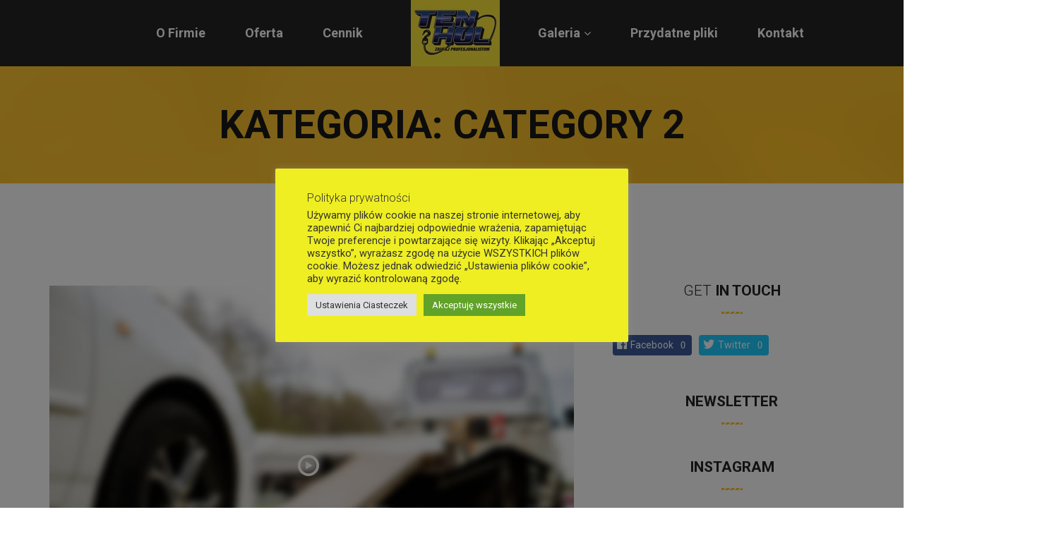

--- FILE ---
content_type: text/html; charset=UTF-8
request_url: http://tenhol.pl/category/category-2/
body_size: 18167
content:
<!DOCTYPE html>
<html lang="pl-PL" class="no-js">
<head>
	<meta charset="UTF-8">
	<meta name="viewport" content="width=device-width, initial-scale=1">
	<meta name="format-detection" content="telephone=no">
	<link rel="profile" href="http://gmpg.org/xfn/11">
		<title>Category 2 &#8211; TenHol &#8211; Pomoc Drogowa Warszawa 601 214 061, Pomoc Drogowa S8</title>
<meta name='robots' content='max-image-preview:large' />
<link rel='dns-prefetch' href='//fonts.googleapis.com' />
<link rel="alternate" type="application/rss+xml" title="TenHol - Pomoc Drogowa Warszawa 601 214 061, Pomoc Drogowa S8 &raquo; Kanał z wpisami" href="http://tenhol.pl/feed/" />
<link rel="alternate" type="application/rss+xml" title="TenHol - Pomoc Drogowa Warszawa 601 214 061, Pomoc Drogowa S8 &raquo; Kanał z komentarzami" href="http://tenhol.pl/comments/feed/" />
<link rel="alternate" type="application/rss+xml" title="TenHol - Pomoc Drogowa Warszawa 601 214 061, Pomoc Drogowa S8 &raquo; Kanał z wpisami zaszufladkowanymi do kategorii Category 2" href="http://tenhol.pl/category/category-2/feed/" />
<style id='wp-img-auto-sizes-contain-inline-css' type='text/css'>
img:is([sizes=auto i],[sizes^="auto," i]){contain-intrinsic-size:3000px 1500px}
/*# sourceURL=wp-img-auto-sizes-contain-inline-css */
</style>
<style id='wp-emoji-styles-inline-css' type='text/css'>

	img.wp-smiley, img.emoji {
		display: inline !important;
		border: none !important;
		box-shadow: none !important;
		height: 1em !important;
		width: 1em !important;
		margin: 0 0.07em !important;
		vertical-align: -0.1em !important;
		background: none !important;
		padding: 0 !important;
	}
/*# sourceURL=wp-emoji-styles-inline-css */
</style>
<style id='wp-block-library-inline-css' type='text/css'>
:root{--wp-block-synced-color:#7a00df;--wp-block-synced-color--rgb:122,0,223;--wp-bound-block-color:var(--wp-block-synced-color);--wp-editor-canvas-background:#ddd;--wp-admin-theme-color:#007cba;--wp-admin-theme-color--rgb:0,124,186;--wp-admin-theme-color-darker-10:#006ba1;--wp-admin-theme-color-darker-10--rgb:0,107,160.5;--wp-admin-theme-color-darker-20:#005a87;--wp-admin-theme-color-darker-20--rgb:0,90,135;--wp-admin-border-width-focus:2px}@media (min-resolution:192dpi){:root{--wp-admin-border-width-focus:1.5px}}.wp-element-button{cursor:pointer}:root .has-very-light-gray-background-color{background-color:#eee}:root .has-very-dark-gray-background-color{background-color:#313131}:root .has-very-light-gray-color{color:#eee}:root .has-very-dark-gray-color{color:#313131}:root .has-vivid-green-cyan-to-vivid-cyan-blue-gradient-background{background:linear-gradient(135deg,#00d084,#0693e3)}:root .has-purple-crush-gradient-background{background:linear-gradient(135deg,#34e2e4,#4721fb 50%,#ab1dfe)}:root .has-hazy-dawn-gradient-background{background:linear-gradient(135deg,#faaca8,#dad0ec)}:root .has-subdued-olive-gradient-background{background:linear-gradient(135deg,#fafae1,#67a671)}:root .has-atomic-cream-gradient-background{background:linear-gradient(135deg,#fdd79a,#004a59)}:root .has-nightshade-gradient-background{background:linear-gradient(135deg,#330968,#31cdcf)}:root .has-midnight-gradient-background{background:linear-gradient(135deg,#020381,#2874fc)}:root{--wp--preset--font-size--normal:16px;--wp--preset--font-size--huge:42px}.has-regular-font-size{font-size:1em}.has-larger-font-size{font-size:2.625em}.has-normal-font-size{font-size:var(--wp--preset--font-size--normal)}.has-huge-font-size{font-size:var(--wp--preset--font-size--huge)}.has-text-align-center{text-align:center}.has-text-align-left{text-align:left}.has-text-align-right{text-align:right}.has-fit-text{white-space:nowrap!important}#end-resizable-editor-section{display:none}.aligncenter{clear:both}.items-justified-left{justify-content:flex-start}.items-justified-center{justify-content:center}.items-justified-right{justify-content:flex-end}.items-justified-space-between{justify-content:space-between}.screen-reader-text{border:0;clip-path:inset(50%);height:1px;margin:-1px;overflow:hidden;padding:0;position:absolute;width:1px;word-wrap:normal!important}.screen-reader-text:focus{background-color:#ddd;clip-path:none;color:#444;display:block;font-size:1em;height:auto;left:5px;line-height:normal;padding:15px 23px 14px;text-decoration:none;top:5px;width:auto;z-index:100000}html :where(.has-border-color){border-style:solid}html :where([style*=border-top-color]){border-top-style:solid}html :where([style*=border-right-color]){border-right-style:solid}html :where([style*=border-bottom-color]){border-bottom-style:solid}html :where([style*=border-left-color]){border-left-style:solid}html :where([style*=border-width]){border-style:solid}html :where([style*=border-top-width]){border-top-style:solid}html :where([style*=border-right-width]){border-right-style:solid}html :where([style*=border-bottom-width]){border-bottom-style:solid}html :where([style*=border-left-width]){border-left-style:solid}html :where(img[class*=wp-image-]){height:auto;max-width:100%}:where(figure){margin:0 0 1em}html :where(.is-position-sticky){--wp-admin--admin-bar--position-offset:var(--wp-admin--admin-bar--height,0px)}@media screen and (max-width:600px){html :where(.is-position-sticky){--wp-admin--admin-bar--position-offset:0px}}

/*# sourceURL=wp-block-library-inline-css */
</style><style id='global-styles-inline-css' type='text/css'>
:root{--wp--preset--aspect-ratio--square: 1;--wp--preset--aspect-ratio--4-3: 4/3;--wp--preset--aspect-ratio--3-4: 3/4;--wp--preset--aspect-ratio--3-2: 3/2;--wp--preset--aspect-ratio--2-3: 2/3;--wp--preset--aspect-ratio--16-9: 16/9;--wp--preset--aspect-ratio--9-16: 9/16;--wp--preset--color--black: #000000;--wp--preset--color--cyan-bluish-gray: #abb8c3;--wp--preset--color--white: #ffffff;--wp--preset--color--pale-pink: #f78da7;--wp--preset--color--vivid-red: #cf2e2e;--wp--preset--color--luminous-vivid-orange: #ff6900;--wp--preset--color--luminous-vivid-amber: #fcb900;--wp--preset--color--light-green-cyan: #7bdcb5;--wp--preset--color--vivid-green-cyan: #00d084;--wp--preset--color--pale-cyan-blue: #8ed1fc;--wp--preset--color--vivid-cyan-blue: #0693e3;--wp--preset--color--vivid-purple: #9b51e0;--wp--preset--gradient--vivid-cyan-blue-to-vivid-purple: linear-gradient(135deg,rgb(6,147,227) 0%,rgb(155,81,224) 100%);--wp--preset--gradient--light-green-cyan-to-vivid-green-cyan: linear-gradient(135deg,rgb(122,220,180) 0%,rgb(0,208,130) 100%);--wp--preset--gradient--luminous-vivid-amber-to-luminous-vivid-orange: linear-gradient(135deg,rgb(252,185,0) 0%,rgb(255,105,0) 100%);--wp--preset--gradient--luminous-vivid-orange-to-vivid-red: linear-gradient(135deg,rgb(255,105,0) 0%,rgb(207,46,46) 100%);--wp--preset--gradient--very-light-gray-to-cyan-bluish-gray: linear-gradient(135deg,rgb(238,238,238) 0%,rgb(169,184,195) 100%);--wp--preset--gradient--cool-to-warm-spectrum: linear-gradient(135deg,rgb(74,234,220) 0%,rgb(151,120,209) 20%,rgb(207,42,186) 40%,rgb(238,44,130) 60%,rgb(251,105,98) 80%,rgb(254,248,76) 100%);--wp--preset--gradient--blush-light-purple: linear-gradient(135deg,rgb(255,206,236) 0%,rgb(152,150,240) 100%);--wp--preset--gradient--blush-bordeaux: linear-gradient(135deg,rgb(254,205,165) 0%,rgb(254,45,45) 50%,rgb(107,0,62) 100%);--wp--preset--gradient--luminous-dusk: linear-gradient(135deg,rgb(255,203,112) 0%,rgb(199,81,192) 50%,rgb(65,88,208) 100%);--wp--preset--gradient--pale-ocean: linear-gradient(135deg,rgb(255,245,203) 0%,rgb(182,227,212) 50%,rgb(51,167,181) 100%);--wp--preset--gradient--electric-grass: linear-gradient(135deg,rgb(202,248,128) 0%,rgb(113,206,126) 100%);--wp--preset--gradient--midnight: linear-gradient(135deg,rgb(2,3,129) 0%,rgb(40,116,252) 100%);--wp--preset--font-size--small: 13px;--wp--preset--font-size--medium: 20px;--wp--preset--font-size--large: 36px;--wp--preset--font-size--x-large: 42px;--wp--preset--spacing--20: 0.44rem;--wp--preset--spacing--30: 0.67rem;--wp--preset--spacing--40: 1rem;--wp--preset--spacing--50: 1.5rem;--wp--preset--spacing--60: 2.25rem;--wp--preset--spacing--70: 3.38rem;--wp--preset--spacing--80: 5.06rem;--wp--preset--shadow--natural: 6px 6px 9px rgba(0, 0, 0, 0.2);--wp--preset--shadow--deep: 12px 12px 50px rgba(0, 0, 0, 0.4);--wp--preset--shadow--sharp: 6px 6px 0px rgba(0, 0, 0, 0.2);--wp--preset--shadow--outlined: 6px 6px 0px -3px rgb(255, 255, 255), 6px 6px rgb(0, 0, 0);--wp--preset--shadow--crisp: 6px 6px 0px rgb(0, 0, 0);}:where(.is-layout-flex){gap: 0.5em;}:where(.is-layout-grid){gap: 0.5em;}body .is-layout-flex{display: flex;}.is-layout-flex{flex-wrap: wrap;align-items: center;}.is-layout-flex > :is(*, div){margin: 0;}body .is-layout-grid{display: grid;}.is-layout-grid > :is(*, div){margin: 0;}:where(.wp-block-columns.is-layout-flex){gap: 2em;}:where(.wp-block-columns.is-layout-grid){gap: 2em;}:where(.wp-block-post-template.is-layout-flex){gap: 1.25em;}:where(.wp-block-post-template.is-layout-grid){gap: 1.25em;}.has-black-color{color: var(--wp--preset--color--black) !important;}.has-cyan-bluish-gray-color{color: var(--wp--preset--color--cyan-bluish-gray) !important;}.has-white-color{color: var(--wp--preset--color--white) !important;}.has-pale-pink-color{color: var(--wp--preset--color--pale-pink) !important;}.has-vivid-red-color{color: var(--wp--preset--color--vivid-red) !important;}.has-luminous-vivid-orange-color{color: var(--wp--preset--color--luminous-vivid-orange) !important;}.has-luminous-vivid-amber-color{color: var(--wp--preset--color--luminous-vivid-amber) !important;}.has-light-green-cyan-color{color: var(--wp--preset--color--light-green-cyan) !important;}.has-vivid-green-cyan-color{color: var(--wp--preset--color--vivid-green-cyan) !important;}.has-pale-cyan-blue-color{color: var(--wp--preset--color--pale-cyan-blue) !important;}.has-vivid-cyan-blue-color{color: var(--wp--preset--color--vivid-cyan-blue) !important;}.has-vivid-purple-color{color: var(--wp--preset--color--vivid-purple) !important;}.has-black-background-color{background-color: var(--wp--preset--color--black) !important;}.has-cyan-bluish-gray-background-color{background-color: var(--wp--preset--color--cyan-bluish-gray) !important;}.has-white-background-color{background-color: var(--wp--preset--color--white) !important;}.has-pale-pink-background-color{background-color: var(--wp--preset--color--pale-pink) !important;}.has-vivid-red-background-color{background-color: var(--wp--preset--color--vivid-red) !important;}.has-luminous-vivid-orange-background-color{background-color: var(--wp--preset--color--luminous-vivid-orange) !important;}.has-luminous-vivid-amber-background-color{background-color: var(--wp--preset--color--luminous-vivid-amber) !important;}.has-light-green-cyan-background-color{background-color: var(--wp--preset--color--light-green-cyan) !important;}.has-vivid-green-cyan-background-color{background-color: var(--wp--preset--color--vivid-green-cyan) !important;}.has-pale-cyan-blue-background-color{background-color: var(--wp--preset--color--pale-cyan-blue) !important;}.has-vivid-cyan-blue-background-color{background-color: var(--wp--preset--color--vivid-cyan-blue) !important;}.has-vivid-purple-background-color{background-color: var(--wp--preset--color--vivid-purple) !important;}.has-black-border-color{border-color: var(--wp--preset--color--black) !important;}.has-cyan-bluish-gray-border-color{border-color: var(--wp--preset--color--cyan-bluish-gray) !important;}.has-white-border-color{border-color: var(--wp--preset--color--white) !important;}.has-pale-pink-border-color{border-color: var(--wp--preset--color--pale-pink) !important;}.has-vivid-red-border-color{border-color: var(--wp--preset--color--vivid-red) !important;}.has-luminous-vivid-orange-border-color{border-color: var(--wp--preset--color--luminous-vivid-orange) !important;}.has-luminous-vivid-amber-border-color{border-color: var(--wp--preset--color--luminous-vivid-amber) !important;}.has-light-green-cyan-border-color{border-color: var(--wp--preset--color--light-green-cyan) !important;}.has-vivid-green-cyan-border-color{border-color: var(--wp--preset--color--vivid-green-cyan) !important;}.has-pale-cyan-blue-border-color{border-color: var(--wp--preset--color--pale-cyan-blue) !important;}.has-vivid-cyan-blue-border-color{border-color: var(--wp--preset--color--vivid-cyan-blue) !important;}.has-vivid-purple-border-color{border-color: var(--wp--preset--color--vivid-purple) !important;}.has-vivid-cyan-blue-to-vivid-purple-gradient-background{background: var(--wp--preset--gradient--vivid-cyan-blue-to-vivid-purple) !important;}.has-light-green-cyan-to-vivid-green-cyan-gradient-background{background: var(--wp--preset--gradient--light-green-cyan-to-vivid-green-cyan) !important;}.has-luminous-vivid-amber-to-luminous-vivid-orange-gradient-background{background: var(--wp--preset--gradient--luminous-vivid-amber-to-luminous-vivid-orange) !important;}.has-luminous-vivid-orange-to-vivid-red-gradient-background{background: var(--wp--preset--gradient--luminous-vivid-orange-to-vivid-red) !important;}.has-very-light-gray-to-cyan-bluish-gray-gradient-background{background: var(--wp--preset--gradient--very-light-gray-to-cyan-bluish-gray) !important;}.has-cool-to-warm-spectrum-gradient-background{background: var(--wp--preset--gradient--cool-to-warm-spectrum) !important;}.has-blush-light-purple-gradient-background{background: var(--wp--preset--gradient--blush-light-purple) !important;}.has-blush-bordeaux-gradient-background{background: var(--wp--preset--gradient--blush-bordeaux) !important;}.has-luminous-dusk-gradient-background{background: var(--wp--preset--gradient--luminous-dusk) !important;}.has-pale-ocean-gradient-background{background: var(--wp--preset--gradient--pale-ocean) !important;}.has-electric-grass-gradient-background{background: var(--wp--preset--gradient--electric-grass) !important;}.has-midnight-gradient-background{background: var(--wp--preset--gradient--midnight) !important;}.has-small-font-size{font-size: var(--wp--preset--font-size--small) !important;}.has-medium-font-size{font-size: var(--wp--preset--font-size--medium) !important;}.has-large-font-size{font-size: var(--wp--preset--font-size--large) !important;}.has-x-large-font-size{font-size: var(--wp--preset--font-size--x-large) !important;}
/*# sourceURL=global-styles-inline-css */
</style>

<style id='classic-theme-styles-inline-css' type='text/css'>
/*! This file is auto-generated */
.wp-block-button__link{color:#fff;background-color:#32373c;border-radius:9999px;box-shadow:none;text-decoration:none;padding:calc(.667em + 2px) calc(1.333em + 2px);font-size:1.125em}.wp-block-file__button{background:#32373c;color:#fff;text-decoration:none}
/*# sourceURL=/wp-includes/css/classic-themes.min.css */
</style>
<link rel='stylesheet' id='fontawesome-five-css-css' href='http://tenhol.pl/wp-content/plugins/accesspress-social-counter/css/fontawesome-all.css?ver=1.9.2' type='text/css' media='all' />
<link rel='stylesheet' id='cookie-law-info-css' href='http://tenhol.pl/wp-content/plugins/cookie-law-info/legacy/public/css/cookie-law-info-public.css?ver=3.2.6' type='text/css' media='all' />
<link rel='stylesheet' id='cookie-law-info-gdpr-css' href='http://tenhol.pl/wp-content/plugins/cookie-law-info/legacy/public/css/cookie-law-info-gdpr.css?ver=3.2.6' type='text/css' media='all' />
<link rel='stylesheet' id='rs-plugin-settings-css' href='http://tenhol.pl/wp-content/plugins/rev-slider/public/assets/css/rs6.css?ver=6.4.11' type='text/css' media='all' />
<style id='rs-plugin-settings-inline-css' type='text/css'>
#rs-demo-id {}
/*# sourceURL=rs-plugin-settings-inline-css */
</style>
<link rel='stylesheet' id='font-awesome-css' href='http://tenhol.pl/wp-content/plugins/unyson/framework/static/libs/font-awesome/css/font-awesome.min.css?ver=2.7.31' type='text/css' media='all' />
<link rel='stylesheet' id='wp-my-instagram-css' href='http://tenhol.pl/wp-content/plugins/wp-my-instagram/css/style.css?ver=1.0' type='text/css' media='all' />
<link rel='stylesheet' id='towy-icon-fonts-css' href='http://tenhol.pl/wp-content/themes/towy/css/fonts.css?ver=1.5' type='text/css' media='all' />
<link rel='stylesheet' id='towy-font-css' href='//fonts.googleapis.com/css?family=Roboto%3A300%2C300italic%2Cregular%2C700%2C700italic&#038;subset=latin-ext&#038;ver=1.5' type='text/css' media='all' />
<link rel='stylesheet' id='towy-accesspress-css' href='http://tenhol.pl/wp-content/themes/towy/css/accesspress.css?ver=1.5' type='text/css' media='all' />
<link rel='stylesheet' id='towy-css-style-css' href='http://tenhol.pl/wp-content/themes/towy/style.css?ver=6.9' type='text/css' media='all' />
<link rel='stylesheet' id='bootstrap-css' href='http://tenhol.pl/wp-content/themes/towy/css/bootstrap.min.css?ver=1.5' type='text/css' media='all' />
<link rel='stylesheet' id='towy-animations-css' href='http://tenhol.pl/wp-content/themes/towy/css/animations.css?ver=1.5' type='text/css' media='all' />
<link rel='stylesheet' id='towy-main-css' href='http://tenhol.pl/wp-content/themes/towy/css/main.css?ver=1.5' type='text/css' media='all' />
<style id='towy-main-inline-css' type='text/css'>
:root{--accent_color_1:#ffc326;--accent_color_1RGB:255, 195, 38;--accent_color_2:#ee20ea;--accent_color_2RGB:238, 32, 234;--accent_color_3:#ff0000;--accent_color_3RGB:255, 0, 0;--mainColorLighter10:#ffd159;--mainColorLighter20:#ffdf8c;--mainColorLighter30:#ffedbf;}
/*# sourceURL=towy-main-inline-css */
</style>
<script type="text/javascript" src="http://tenhol.pl/wp-includes/js/jquery/jquery.min.js?ver=3.7.1" id="jquery-core-js"></script>
<script type="text/javascript" src="http://tenhol.pl/wp-includes/js/jquery/jquery-migrate.min.js?ver=3.4.1" id="jquery-migrate-js"></script>
<script type="text/javascript" id="cookie-law-info-js-extra">
/* <![CDATA[ */
var Cli_Data = {"nn_cookie_ids":[],"cookielist":[],"non_necessary_cookies":[],"ccpaEnabled":"","ccpaRegionBased":"","ccpaBarEnabled":"","strictlyEnabled":["necessary","obligatoire"],"ccpaType":"gdpr","js_blocking":"1","custom_integration":"","triggerDomRefresh":"","secure_cookies":""};
var cli_cookiebar_settings = {"animate_speed_hide":"500","animate_speed_show":"500","background":"#eeee22","border":"#b1a6a6c2","border_on":"","button_1_button_colour":"#61a229","button_1_button_hover":"#4e8221","button_1_link_colour":"#fff","button_1_as_button":"1","button_1_new_win":"","button_2_button_colour":"#333","button_2_button_hover":"#292929","button_2_link_colour":"#444","button_2_as_button":"","button_2_hidebar":"1","button_3_button_colour":"#dedfe0","button_3_button_hover":"#b2b2b3","button_3_link_colour":"#333333","button_3_as_button":"1","button_3_new_win":"","button_4_button_colour":"#dedfe0","button_4_button_hover":"#b2b2b3","button_4_link_colour":"#333333","button_4_as_button":"1","button_7_button_colour":"#61a229","button_7_button_hover":"#4e8221","button_7_link_colour":"#fff","button_7_as_button":"1","button_7_new_win":"","font_family":"inherit","header_fix":"","notify_animate_hide":"1","notify_animate_show":"","notify_div_id":"#cookie-law-info-bar","notify_position_horizontal":"right","notify_position_vertical":"bottom","scroll_close":"","scroll_close_reload":"1","accept_close_reload":"","reject_close_reload":"","showagain_tab":"","showagain_background":"#fff","showagain_border":"#000","showagain_div_id":"#cookie-law-info-again","showagain_x_position":"100px","text":"#333333","show_once_yn":"","show_once":"10000","logging_on":"","as_popup":"","popup_overlay":"1","bar_heading_text":"Polityka prywatno\u015bci","cookie_bar_as":"popup","popup_showagain_position":"bottom-right","widget_position":"left"};
var log_object = {"ajax_url":"http://tenhol.pl/wp-admin/admin-ajax.php"};
//# sourceURL=cookie-law-info-js-extra
/* ]]> */
</script>
<script type="text/javascript" src="http://tenhol.pl/wp-content/plugins/cookie-law-info/legacy/public/js/cookie-law-info-public.js?ver=3.2.6" id="cookie-law-info-js"></script>
<script type="text/javascript" src="http://tenhol.pl/wp-content/plugins/rev-slider/public/assets/js/rbtools.min.js?ver=6.4.8" id="tp-tools-js"></script>
<script type="text/javascript" src="http://tenhol.pl/wp-content/plugins/rev-slider/public/assets/js/rs6.min.js?ver=6.4.11" id="revmin-js"></script>
<script type="text/javascript" id="snazzymaps-js-js-extra">
/* <![CDATA[ */
var SnazzyDataForSnazzyMaps = [];
SnazzyDataForSnazzyMaps={"id":1980,"name":"test","description":"test","url":"https:\/\/snazzymaps.com\/style\/1980\/test","imageUrl":"https:\/\/snazzy-maps-cdn.azureedge.net\/assets\/1980-test.png?v=20170428071130","json":"[{\"featureType\":\"administrative\",\"elementType\":\"labels.text.fill\",\"stylers\":[{\"color\":\"#444444\"}]},{\"featureType\":\"landscape\",\"elementType\":\"all\",\"stylers\":[{\"color\":\"#f2f2f2\"}]},{\"featureType\":\"poi\",\"elementType\":\"all\",\"stylers\":[{\"visibility\":\"off\"}]},{\"featureType\":\"road\",\"elementType\":\"all\",\"stylers\":[{\"saturation\":-100},{\"lightness\":45}]},{\"featureType\":\"road.highway\",\"elementType\":\"all\",\"stylers\":[{\"visibility\":\"simplified\"}]},{\"featureType\":\"road.arterial\",\"elementType\":\"labels.icon\",\"stylers\":[{\"visibility\":\"off\"}]},{\"featureType\":\"transit\",\"elementType\":\"all\",\"stylers\":[{\"visibility\":\"off\"}]},{\"featureType\":\"water\",\"elementType\":\"all\",\"stylers\":[{\"color\":\"#ffcc00\"},{\"visibility\":\"on\"}]}]","views":2589,"favorites":16,"createdBy":{"name":"zaprike","url":null},"createdOn":"2015-01-04T16:06:01.977","tags":["light"],"colors":["yellow"]};
//# sourceURL=snazzymaps-js-js-extra
/* ]]> */
</script>
<script type="text/javascript" src="http://tenhol.pl/wp-content/plugins/snazzy-maps/snazzymaps.js?ver=1.5.0" id="snazzymaps-js-js"></script>
<script type="text/javascript" src="http://tenhol.pl/wp-content/themes/towy/js/vendor/modernizr-custom.js?ver=3.6.0" id="towy-modernizr-js"></script>
<link rel="https://api.w.org/" href="http://tenhol.pl/wp-json/" /><link rel="alternate" title="JSON" type="application/json" href="http://tenhol.pl/wp-json/wp/v2/categories/3" /><link rel="EditURI" type="application/rsd+xml" title="RSD" href="http://tenhol.pl/xmlrpc.php?rsd" />
<meta name="generator" content="WordPress 6.9" />
<meta name="generator" content="Powered by Slider Revolution 6.4.11 - responsive, Mobile-Friendly Slider Plugin for WordPress with comfortable drag and drop interface." />
<link rel="icon" href="http://tenhol.pl/wp-content/uploads/2017/04/cropped-thumbnail-100x100.png" sizes="32x32" />
<link rel="icon" href="http://tenhol.pl/wp-content/uploads/2017/04/cropped-thumbnail-300x300.png" sizes="192x192" />
<link rel="apple-touch-icon" href="http://tenhol.pl/wp-content/uploads/2017/04/cropped-thumbnail-300x300.png" />
<meta name="msapplication-TileImage" content="http://tenhol.pl/wp-content/uploads/2017/04/cropped-thumbnail-300x300.png" />
<script type="text/javascript">function setREVStartSize(e){
			//window.requestAnimationFrame(function() {				 
				window.RSIW = window.RSIW===undefined ? window.innerWidth : window.RSIW;	
				window.RSIH = window.RSIH===undefined ? window.innerHeight : window.RSIH;	
				try {								
					var pw = document.getElementById(e.c).parentNode.offsetWidth,
						newh;
					pw = pw===0 || isNaN(pw) ? window.RSIW : pw;
					e.tabw = e.tabw===undefined ? 0 : parseInt(e.tabw);
					e.thumbw = e.thumbw===undefined ? 0 : parseInt(e.thumbw);
					e.tabh = e.tabh===undefined ? 0 : parseInt(e.tabh);
					e.thumbh = e.thumbh===undefined ? 0 : parseInt(e.thumbh);
					e.tabhide = e.tabhide===undefined ? 0 : parseInt(e.tabhide);
					e.thumbhide = e.thumbhide===undefined ? 0 : parseInt(e.thumbhide);
					e.mh = e.mh===undefined || e.mh=="" || e.mh==="auto" ? 0 : parseInt(e.mh,0);		
					if(e.layout==="fullscreen" || e.l==="fullscreen") 						
						newh = Math.max(e.mh,window.RSIH);					
					else{					
						e.gw = Array.isArray(e.gw) ? e.gw : [e.gw];
						for (var i in e.rl) if (e.gw[i]===undefined || e.gw[i]===0) e.gw[i] = e.gw[i-1];					
						e.gh = e.el===undefined || e.el==="" || (Array.isArray(e.el) && e.el.length==0)? e.gh : e.el;
						e.gh = Array.isArray(e.gh) ? e.gh : [e.gh];
						for (var i in e.rl) if (e.gh[i]===undefined || e.gh[i]===0) e.gh[i] = e.gh[i-1];
											
						var nl = new Array(e.rl.length),
							ix = 0,						
							sl;					
						e.tabw = e.tabhide>=pw ? 0 : e.tabw;
						e.thumbw = e.thumbhide>=pw ? 0 : e.thumbw;
						e.tabh = e.tabhide>=pw ? 0 : e.tabh;
						e.thumbh = e.thumbhide>=pw ? 0 : e.thumbh;					
						for (var i in e.rl) nl[i] = e.rl[i]<window.RSIW ? 0 : e.rl[i];
						sl = nl[0];									
						for (var i in nl) if (sl>nl[i] && nl[i]>0) { sl = nl[i]; ix=i;}															
						var m = pw>(e.gw[ix]+e.tabw+e.thumbw) ? 1 : (pw-(e.tabw+e.thumbw)) / (e.gw[ix]);					
						newh =  (e.gh[ix] * m) + (e.tabh + e.thumbh);
					}				
					if(window.rs_init_css===undefined) window.rs_init_css = document.head.appendChild(document.createElement("style"));					
					document.getElementById(e.c).height = newh+"px";
					window.rs_init_css.innerHTML += "#"+e.c+"_wrapper { height: "+newh+"px }";				
				} catch(e){
					console.log("Failure at Presize of Slider:" + e)
				}					   
			//});
		  };</script>
<link rel='stylesheet' id='cookie-law-info-table-css' href='http://tenhol.pl/wp-content/plugins/cookie-law-info/legacy/public/css/cookie-law-info-table.css?ver=3.2.6' type='text/css' media='all' />
</head>

<body class="archive category category-category-2 category-3 wp-theme-towy masthead-fixed archive-list-view full-width">
	<!-- page preloader -->
	<div class="preloader">
		<div class="preloader_image pulse"></div>
	</div>

<!-- search modal -->
<div class="modal" tabindex="-1" role="dialog" aria-labelledby="search_modal" id="search_modal">
	<button type="button" class="close" data-dismiss="modal" aria-label="Close">
		<span aria-hidden="true">
			<i class="rt-icon2-cross2"></i>
		</span>
	</button>
	<div class="widget widget_search">
		
<form role="search" method="get" class="search-form form-inline" action="http://tenhol.pl/">
	<div class="form-group">
		<label>
			<input type="search" class="search-field form-control"
			       placeholder="Search"
			       value="" name="s"
			       title="Search for:"/>
		</label>
	</div>
	<button type="submit" class="search-submit theme_button">
		<span class="screen-reader-text">Search</span>
	</button>
</form>
	</div>
</div>
	<!-- Unyson messages modal -->
	<div class="modal fade" tabindex="-1" role="dialog" id="messages_modal">
		<div class="fw-messages-wrap ls with_padding">
					</div>
	</div><!-- eof .modal -->

<!-- wrappers for visual page editor and boxed version of template -->
<div id="canvas" class="">
	<div id="box_wrapper" class="">
		<!-- template sections -->
		<div class="home-4"><header class="page_header header_darkgrey header_logo_center">
	<div class="container-fluid">
		<div class="row">
			<div class="col-sm-12">
				<div class="logo_wrapper">
					<a href="http://tenhol.pl/"
   rel="home" class="logo logo_image_only">
			<img src="//tenhol.pl/wp-content/uploads/2021/07/LOGO-xxs.jpg" alt="">
		</a>				</div>
				<!-- header toggler -->
				<span class="toggle_menu"><span></span></span>
				<nav class="mainmenu_wrapper primary-navigation">
					<ul id="menu-main-menu" class="sf-menu nav-menu nav"><li id="menu-item-787" class="menu-item menu-item-type-post_type menu-item-object-page menu-item-787"><a href="http://tenhol.pl/o_firmie/" >O Firmie</a></li>
<li id="menu-item-658" class="menu-item menu-item-type-post_type menu-item-object-page menu-item-658"><a href="http://tenhol.pl/oferta/" >Oferta</a></li>
<li id="menu-item-3019" class="menu-item menu-item-type-post_type menu-item-object-page menu-item-3019"><a href="http://tenhol.pl/cennik/" >Cennik</a></li>
<li id="menu-item-3109" class="menu-item menu-item-type-custom menu-item-object-custom menu-item-has-children menu-item-3109"><a href="#" >Galeria</a>
<ul class="sub-menu">
	<li id="menu-item-3122" class="menu-item menu-item-type-post_type menu-item-object-fw-portfolio menu-item-3122"><a href="http://tenhol.pl/projects/lawety/" >Lawety</a></li>
	<li id="menu-item-3121" class="menu-item menu-item-type-post_type menu-item-object-fw-portfolio menu-item-3121"><a href="http://tenhol.pl/projects/pomoc-drogowa-tenhol/" >Pomoc Drogowa TenHol</a></li>
</ul>
</li>
<li id="menu-item-72" class="menu-item menu-item-type-post_type menu-item-object-page menu-item-72"><a href="http://tenhol.pl/pliki_do_pobrania/" >Przydatne pliki</a></li>
<li id="menu-item-231" class="menu-item menu-item-type-post_type menu-item-object-page menu-item-231"><a href="http://tenhol.pl/kontakt/" >Kontakt</a></li>
</ul>				</nav>
			</div>
		</div>
	</div>
</header></div><section class="page_breadcrumbs cs parallax section_padding_40 section_overlay"
         style="background-image: url('//tenhol.pl/wp-content/uploads/2018/09/breadcrumbs.jpg');">
	<div class="container">
		<div class="row">
			<div class="col-sm-12 text-center">
								<h2 class="bold">
					Kategoria: <span>Category 2</span>				</h2>
			</div>
		</div>
	</div>
</section>
                <section class="page_mainslider">
                </section>		<section class="ls page_content section_padding_top_130 section_padding_bottom_120 columns_padding_25">
			<div class="container">
				<div class="row">
						<div id="content" class="content-column col-sm-7 col-md-8 col-lg-8">
		
	<article id="post-302" class="vertical-item content-padding with_border post-302 post type-post status-publish format-video has-post-thumbnail hentry category-category-2 category-uncategorized post_format-post-format-video">
			<div
			class="item-media entry-thumbnail post-thumbnail">
							<div class="entry-meta-corner">
					<span class="date">
									<time class="entry-date" datetime="2017-05-16T07:29:41+02:00">
										<strong>16</strong>maj
									</time>
								</span>						<span class="comments-link">
								<i class="rt-icon2-bubble highlight"></i>
							<a href="http://tenhol.pl/burgdoggen-andouille-turducken-kielbasa/#respond">0</a>						</span>
										</div>
								<div class="embed-responsive embed-responsive-3by2">
											<a href="#" data-iframe="&lt;iframe width=&quot;1170&quot; height=&quot;658&quot; src=&quot;https://www.youtube.com/embed/mcixldqDIEQ?feature=oembed&quot; frameborder=&quot;0&quot; allowfullscreen&gt;&lt;/iframe&gt;" class="embed-placeholder">
						<img width="1170" height="780" src="http://tenhol.pl/wp-content/uploads/2017/04/02-2.jpg" class="attachment-towy-full-width size-towy-full-width wp-post-image" alt="" decoding="async" fetchpriority="high" srcset="http://tenhol.pl/wp-content/uploads/2017/04/02-2.jpg 1170w, http://tenhol.pl/wp-content/uploads/2017/04/02-2-300x200.jpg 300w, http://tenhol.pl/wp-content/uploads/2017/04/02-2-768x512.jpg 768w, http://tenhol.pl/wp-content/uploads/2017/04/02-2-1024x683.jpg 1024w, http://tenhol.pl/wp-content/uploads/2017/04/02-2-775x517.jpg 775w, http://tenhol.pl/wp-content/uploads/2017/04/02-2-600x400.jpg 600w" sizes="(max-width: 1170px) 100vw, 1170px" />						</a><!-- eof image link -->
										</div>
						</div> <!-- .item-media -->
		
			<div class="item-content entry-content top-zebra-border">
			<header class="entry-header content-justify">
			<h4 class="entry-title"><a href="http://tenhol.pl/burgdoggen-andouille-turducken-kielbasa/" rel="bookmark">Burgdoggen Andouille Turducken Kielbasa</a></h4>			<div class="entry-author">
				<span class="author vcard"><a class="url fn n" href="http://tenhol.pl/author/robertb/">by RobertB</a></span>			</div><!-- .entry-meta -->
		</header><!-- .entry-header -->

		<!-- .item cats -->
				<!-- .item cats -->

							<div class="entry-content">
					<p>Bresaola t-bone bacon ribeye frankfurter swine sausage beef shank. Spare ribs swine fatback meatloaf tail sausage chicken. Swine pork t-bone alcatra, picanha cupim ground round spare ribs. Turducken flank rump jowl sirloin landjaeger. <a href="http://tenhol.pl/burgdoggen-andouille-turducken-kielbasa/#more-302" class="more-link">More&#8230;</a></p>
					
					<div class="entry-meta">
						<span class="greylinks entry-date"><a href="http://tenhol.pl/burgdoggen-andouille-turducken-kielbasa/" rel="bookmark"><time class="entry-date" datetime="2017-05-16T07:29:41+02:00">16 maja 2017</time></a></span>					</div><!-- .entry-meta -->

				</div><!-- .entry-content -->
					</div><!-- eof .item-content -->
			</article><!-- #post-## -->

	<article id="post-4" class="vertical-item content-padding with_border post-4 post type-post status-publish format-image has-post-thumbnail hentry category-category-1 category-category-2 post_format-post-format-image">
				<div
			class="item-media entry-thumbnail post-thumbnail">
							<div class="entry-meta-corner">
					<span class="date">
									<time class="entry-date" datetime="2017-05-15T09:14:13+02:00">
										<strong>15</strong>maj
									</time>
								</span>						<span class="comments-link">
								<i class="rt-icon2-bubble highlight"></i>
							<a href="http://tenhol.pl/corned-beef-pork-belly-brisket-tri-tip-rump-sausage/#comments">6</a>						</span>
										</div>
			<img width="1170" height="780" src="http://tenhol.pl/wp-content/uploads/2016/07/post-image-1170x780.jpg" class="attachment-towy-full-width size-towy-full-width wp-post-image" alt="" decoding="async" srcset="http://tenhol.pl/wp-content/uploads/2016/07/post-image-1170x780.jpg 1170w, http://tenhol.pl/wp-content/uploads/2016/07/post-image-300x200.jpg 300w, http://tenhol.pl/wp-content/uploads/2016/07/post-image-768x512.jpg 768w, http://tenhol.pl/wp-content/uploads/2016/07/post-image-1024x683.jpg 1024w, http://tenhol.pl/wp-content/uploads/2016/07/post-image-1536x1024.jpg 1536w, http://tenhol.pl/wp-content/uploads/2016/07/post-image-775x517.jpg 775w, http://tenhol.pl/wp-content/uploads/2016/07/post-image-600x400.jpg 600w, http://tenhol.pl/wp-content/uploads/2016/07/post-image.jpg 1920w" sizes="(max-width: 1170px) 100vw, 1170px" />					<div class="media-links">
						<a class="abs-link" href="http://tenhol.pl/corned-beef-pork-belly-brisket-tri-tip-rump-sausage/"></a>
					</div>
						</div> <!-- .item-media -->
		
			<div class="item-content entry-content top-zebra-border">

			<header class="entry-header content-justify">
				<h4 class="entry-title"><a href="http://tenhol.pl/corned-beef-pork-belly-brisket-tri-tip-rump-sausage/" rel="bookmark">Corned Beef Pork Belly Brisket Tri-tip Rump Sausage</a></h4>				<div class="entry-author">
					<span class="author vcard"><a class="url fn n" href="http://tenhol.pl/author/robertb/">by RobertB</a></span>				</div><!-- .entry-meta -->
			</header><!-- .entry-header -->

			<!-- .item cats -->
						<!-- .item cats -->

							<div class="entry-content">
					<p>Bresaola t-bone bacon ribeye frankfurter swine sausage beef shank. Spare ribs swine fatback meatloaf tail sausage chicken. Swine pork t-bone alcatra, picanha cupim ground round spare ribs. Turducken flank rump jowl sirloin landjaeger. <a href="http://tenhol.pl/corned-beef-pork-belly-brisket-tri-tip-rump-sausage/#more-4" class="more-link">More&#8230;</a></p>
					<div class="entry-meta">
						<span class="greylinks entry-date"><a href="http://tenhol.pl/corned-beef-pork-belly-brisket-tri-tip-rump-sausage/" rel="bookmark"><time class="entry-date" datetime="2017-05-15T09:14:13+02:00">15 maja 2017</time></a></span>					</div><!-- .entry-meta -->
				</div><!-- .entry-content -->
					</div><!-- eof .item-content -->
	</article><!-- #post-## -->
		<article id="post-9" class="format-small-image post-9 post type-post status-publish format-standard has-post-thumbnail hentry category-category-1 category-category-2">
			<div class="side-item content-padding with_border">
				<div class="row">
					<div class="col-md-6">
					<div
			class="item-media entry-thumbnail post-thumbnail">
							<div class="entry-meta-corner">
					<span class="date">
									<time class="entry-date" datetime="2016-07-26T09:11:12+02:00">
										<strong>26</strong>lip
									</time>
								</span>						<span class="comments-link">
								<i class="rt-icon2-bubble highlight"></i>
							<a href="http://tenhol.pl/post-with-small-image/#respond">0</a>						</span>
										</div>
			<img width="301" height="439" src="http://tenhol.pl/wp-content/uploads/2016/08/side-image.jpg" class="attachment-towy-full-width size-towy-full-width wp-post-image" alt="" decoding="async" srcset="http://tenhol.pl/wp-content/uploads/2016/08/side-image.jpg 301w, http://tenhol.pl/wp-content/uploads/2016/08/side-image-206x300.jpg 206w" sizes="(max-width: 301px) 100vw, 301px" />					<div class="media-links">
						<a class="abs-link" href="http://tenhol.pl/post-with-small-image/"></a>
					</div>
						</div> <!-- .item-media -->
					</div> <!-- eof .col-md-6 -->
		
			<div class="col-md-6">

	
	<div class="item-content entry-content top-zebra-border">

		<header class="entry-header content-justify">
			<h4 class="entry-title"><a href="http://tenhol.pl/post-with-small-image/" rel="bookmark">Post With Small Image</a></h4>			<div class="entry-author">
				<span class="author vcard"><a class="url fn n" href="http://tenhol.pl/author/robertb/">by RobertB</a></span>			</div><!-- .entry-meta -->
		</header><!-- .entry-header -->

		<!-- .item cats -->
				<!-- .item cats -->

					<div class="entry-content">
				<p>Bresaola t-bone bacon ribeye frankfurter swine sausage beef shank. Spare ribs swine fatback meatloaf tail sausage chicken. Swine pork t-bone alcatra, picanha cupim ground round spare ribs. Turducken flank rump jowl sirloin landjaeger. <a href="http://tenhol.pl/post-with-small-image/#more-9" class="more-link">More&#8230;</a></p>

				
				<div class="entry-meta">
					<span class="greylinks entry-date"><a href="http://tenhol.pl/post-with-small-image/" rel="bookmark"><time class="entry-date" datetime="2016-07-26T09:11:12+02:00">26 lipca 2016</time></a></span>				</div><!-- .entry-meta -->
			</div><!-- .entry-content -->
			</div><!-- eof .item-content -->
				</div><!-- eof .col-md-6 -->
		</div><!-- eof .row -->
	</div><!-- eof .side-item -->
	</article><!-- #post-## -->

		<article id="post-12" class="vertical-item content-padding with_border post-12 post type-post status-publish format-gallery has-post-thumbnail hentry category-category-2 category-uncategorized post_format-post-format-gallery">
				<div
			class="item-media entry-thumbnail post-thumbnail">
							<div class="entry-meta-corner">
					<span class="date">
									<time class="entry-date" datetime="2016-07-26T09:10:33+02:00">
										<strong>26</strong>lip
									</time>
								</span>						<span class="comments-link">
								<i class="rt-icon2-bubble highlight"></i>
							<a href="http://tenhol.pl/post-with-carousel/#respond">0</a>						</span>
										</div>
							<div id="owl-carousel-12" class="owl-carousel"
				     data-loop="true"
				     data-margin="0"
				     data-nav="true"
				     data-dots="false"
				     data-themeclass="owl-theme entry-thumbnail-carousel"
				     data-center="false"
				     data-items="1"
				     data-autoplay="true"
                     data-speed="5000"
				     data-responsive-xs="1"
				     data-responsive-sm="1"
				     data-responsive-md="1"
				     data-responsive-lg="1"
				>
											<div class="item">
							<img src="http://tenhol.pl/wp-content/uploads/2017/04/09-1.jpg"
							     alt="Post With Carousel">
						</div>
												<div class="item">
								<img src="http://tenhol.pl/wp-content/uploads/2017/04/05-1-775x517.jpg"
								     alt="Post With Carousel">
							</div>
														<div class="item">
								<img src="http://tenhol.pl/wp-content/uploads/2017/04/03-2-775x517.jpg"
								     alt="Post With Carousel">
							</div>
														<div class="item">
								<img src="http://tenhol.pl/wp-content/uploads/2017/04/06-1-775x517.jpg"
								     alt="Post With Carousel">
							</div>
											</div>
						</div> <!-- .item-media -->
		
	
	<div class="item-content entry-content top-zebra-border">

		<header class="entry-header content-justify">
			<h4 class="entry-title"><a href="http://tenhol.pl/post-with-carousel/" rel="bookmark">Post With Carousel</a></h4>			<div class="entry-author">
				<span class="author vcard"><a class="url fn n" href="http://tenhol.pl/author/robertb/">by RobertB</a></span>			</div><!-- .entry-meta -->
		</header><!-- .entry-header -->

		<!-- .item cats -->
				<!-- .item cats -->

					<div class="entry-content">
				<p> <a href="http://tenhol.pl/post-with-carousel/#more-12" class="more-link">More&#8230;</a></p>
								<div class="entry-meta">
					<span class="greylinks entry-date"><a href="http://tenhol.pl/post-with-carousel/" rel="bookmark"><time class="entry-date" datetime="2016-07-26T09:10:33+02:00">26 lipca 2016</time></a></span>				</div><!-- .entry-meta -->
			</div><!-- .entry-content -->
		
			</div><!-- eof .item-content -->
		</article><!-- #post-## -->


	<article id="post-1909" class="vertical-item content-padding with_border post-1909 post type-post status-publish format-video has-post-thumbnail hentry category-category-2 category-uncategorized post_format-video">
			<div
			class="item-media entry-thumbnail post-thumbnail">
							<div class="entry-meta-corner">
					<span class="date">
									<time class="entry-date" datetime="2015-05-16T12:54:28+02:00">
										<strong>16</strong>maj
									</time>
								</span>						<span class="comments-link">
								<i class="rt-icon2-bubble highlight"></i>
							<a href="http://tenhol.pl/burgdoggen-andouille-turducken-kielbasa-2/#respond">0</a>						</span>
										</div>
								<div class="embed-responsive embed-responsive-3by2">
											<a href="#" data-iframe="&lt;iframe width=&quot;1170&quot; height=&quot;658&quot; src=&quot;https://www.youtube.com/embed/mcixldqDIEQ?feature=oembed&quot; frameborder=&quot;0&quot; allowfullscreen&gt;&lt;/iframe&gt;" class="embed-placeholder">
						<img width="1170" height="780" src="http://tenhol.pl/wp-content/uploads/2017/04/02-2.jpg" class="attachment-towy-full-width size-towy-full-width wp-post-image" alt="" decoding="async" loading="lazy" srcset="http://tenhol.pl/wp-content/uploads/2017/04/02-2.jpg 1170w, http://tenhol.pl/wp-content/uploads/2017/04/02-2-300x200.jpg 300w, http://tenhol.pl/wp-content/uploads/2017/04/02-2-768x512.jpg 768w, http://tenhol.pl/wp-content/uploads/2017/04/02-2-1024x683.jpg 1024w, http://tenhol.pl/wp-content/uploads/2017/04/02-2-775x517.jpg 775w, http://tenhol.pl/wp-content/uploads/2017/04/02-2-600x400.jpg 600w" sizes="auto, (max-width: 1170px) 100vw, 1170px" />						</a><!-- eof image link -->
										</div>
						</div> <!-- .item-media -->
		
			<div class="item-content entry-content top-zebra-border">
			<header class="entry-header content-justify">
			<h4 class="entry-title"><a href="http://tenhol.pl/burgdoggen-andouille-turducken-kielbasa-2/" rel="bookmark">Burgdoggen Andouille Turducken Kielbasa</a></h4>			<div class="entry-author">
				<span class="author vcard"><a class="url fn n" href="http://tenhol.pl/author/robertb/">by RobertB</a></span>			</div><!-- .entry-meta -->
		</header><!-- .entry-header -->

		<!-- .item cats -->
				<!-- .item cats -->

							<div class="entry-content">
					<p>Bresaola t-bone bacon ribeye frankfurter swine sausage beef shank. Spare ribs swine fatback meatloaf tail sausage chicken. Swine pork t-bone alcatra, picanha cupim ground round spare ribs. Turducken flank rump jowl sirloin landjaeger. <a href="http://tenhol.pl/burgdoggen-andouille-turducken-kielbasa-2/#more-1909" class="more-link">More&#8230;</a></p>
					
					<div class="entry-meta">
						<span class="greylinks entry-date"><a href="http://tenhol.pl/burgdoggen-andouille-turducken-kielbasa-2/" rel="bookmark"><time class="entry-date" datetime="2015-05-16T12:54:28+02:00">16 maja 2015</time></a></span>					</div><!-- .entry-meta -->

				</div><!-- .entry-content -->
					</div><!-- eof .item-content -->
			</article><!-- #post-## -->
	</div><!--eof #content -->
	<!-- main aside sidebar -->
	<aside class="sidebar-column col-sm-5 col-md-4 col-lg-4">
		<div id="apsc_widget-3" class="widget-odd widget-first widget-1 widget widget_apsc_widget"><h3 class="widget-title"><span class="first-word">Get</span> In <span class="last-word">Touch</span></h3><div class="apsc-icons-wrapper clearfix apsc-theme-4 " >
                    <div class="apsc-each-profile">
                    <a  class="apsc-facebook-icon clearfix" href="https://facebook.com/" target="_blank" >
    <div class="apsc-inner-block">
        <span class="social-icon"><i class="fab fa-facebook-f apsc-facebook"></i><span class="media-name">Facebook</span></span>
        <span class="apsc-count">0</span><span class="apsc-media-type">Fans</span>
    </div>
</a>
                </div>                <div class="apsc-each-profile">
                    <a  class="apsc-twitter-icon clearfix"  href="https://twitter.com/" target="_blank"  >
   <div class="apsc-inner-block">
        <span class="social-icon"><i class="fab fa-twitter apsc-twitter"></i><span class="media-name">Twitter</span></span>
        <span class="apsc-count">0</span><span class="apsc-media-type">Followers</span>
   </div>
</a>
                </div></div></div><div id="mc4wp_form_widget-3" class="widget-even widget-2 widget widget_mc4wp_form_widget"><h3 class="widget-title">Newsletter</h3></div><div id="wp_my_instagram-2" class="widget-odd widget-3 widget wp-my-instagram"><h3 class="widget-title">Instagram</h3>				<div id="wpmi-6971a25b75f68" class="wp-my-instagram wpmi" data-args="{&quot;template&quot;:false,&quot;username&quot;:&quot;Modern_Web_Templates&quot;,&quot;hashtag&quot;:&quot;&quot;,&quot;limit&quot;:&quot;6&quot;,&quot;size&quot;:&quot;thumbnail&quot;,&quot;layout&quot;:&quot;3&quot;,&quot;target&quot;:&quot;_self&quot;,&quot;link&quot;:&quot;&quot;,&quot;popular&quot;:false,&quot;title&quot;:&quot;Instagram&quot;,&quot;classes&quot;:&quot;&quot;}" data-cached="false">
					<ul class="wpmi-list wpmi-layout-3">
											</ul>
									</div>
				</div><div id="categories-2" class="widget-even widget-4 widget widget_categories"><h3 class="widget-title">Categories</h3><form action="http://tenhol.pl" method="get"><label class="screen-reader-text" for="cat">Categories</label><select  name='cat' id='cat' class='postform'>
	<option value='-1'>Wybierz kategorię</option>
	<option class="level-0" value="2">Category 1</option>
	<option class="level-0" value="3" selected="selected">Category 2</option>
	<option class="level-0" value="90">Post Formats</option>
	<option class="level-0" value="53">Post slider</option>
	<option class="level-0" value="1">Uncategorized</option>
</select>
</form><script type="text/javascript">
/* <![CDATA[ */

( ( dropdownId ) => {
	const dropdown = document.getElementById( dropdownId );
	function onSelectChange() {
		setTimeout( () => {
			if ( 'escape' === dropdown.dataset.lastkey ) {
				return;
			}
			if ( dropdown.value && parseInt( dropdown.value ) > 0 && dropdown instanceof HTMLSelectElement ) {
				dropdown.parentElement.submit();
			}
		}, 250 );
	}
	function onKeyUp( event ) {
		if ( 'Escape' === event.key ) {
			dropdown.dataset.lastkey = 'escape';
		} else {
			delete dropdown.dataset.lastkey;
		}
	}
	function onClick() {
		delete dropdown.dataset.lastkey;
	}
	dropdown.addEventListener( 'keyup', onKeyUp );
	dropdown.addEventListener( 'click', onClick );
	dropdown.addEventListener( 'change', onSelectChange );
})( "cat" );

//# sourceURL=WP_Widget_Categories%3A%3Awidget
/* ]]> */
</script>
</div>
		<div id="recent-posts-3" class="widget-odd widget-5 widget widget_recent_entries">
		<h3 class="widget-title"><span class="first-word">Recent</span> <span class="last-word">Posts</span></h3>
		<ul>
											<li>
					<a href="http://tenhol.pl/burgdoggen-andouille-turducken-kielbasa/">Burgdoggen Andouille Turducken Kielbasa</a>
											<span class="post-date">16 maja 2017</span>
									</li>
											<li>
					<a href="http://tenhol.pl/corned-beef-pork-belly-brisket-tri-tip-rump-sausage/">Corned Beef Pork Belly Brisket Tri-tip Rump Sausage</a>
											<span class="post-date">15 maja 2017</span>
									</li>
					</ul>

		</div><div id="archives-2" class="widget-even widget-last widget-6 widget widget_archive"><h3 class="widget-title">Archives</h3>		<label class="screen-reader-text" for="archives-dropdown-2">Archives</label>
		<select id="archives-dropdown-2" name="archive-dropdown">
			
			<option value="">Wybierz miesiąc</option>
				<option value='http://tenhol.pl/2017/05/'> maj 2017 </option>
	<option value='http://tenhol.pl/2016/07/'> lipiec 2016 </option>
	<option value='http://tenhol.pl/2015/05/'> maj 2015 </option>

		</select>

			<script type="text/javascript">
/* <![CDATA[ */

( ( dropdownId ) => {
	const dropdown = document.getElementById( dropdownId );
	function onSelectChange() {
		setTimeout( () => {
			if ( 'escape' === dropdown.dataset.lastkey ) {
				return;
			}
			if ( dropdown.value ) {
				document.location.href = dropdown.value;
			}
		}, 250 );
	}
	function onKeyUp( event ) {
		if ( 'Escape' === event.key ) {
			dropdown.dataset.lastkey = 'escape';
		} else {
			delete dropdown.dataset.lastkey;
		}
	}
	function onClick() {
		delete dropdown.dataset.lastkey;
	}
	dropdown.addEventListener( 'keyup', onKeyUp );
	dropdown.addEventListener( 'click', onClick );
	dropdown.addEventListener( 'change', onSelectChange );
})( "archives-dropdown-2" );

//# sourceURL=WP_Widget_Archives%3A%3Awidget
/* ]]> */
</script>
</div>	</aside>
	<!-- eof main aside sidebar -->
					</div><!-- eof .row-->
			</div><!-- eof .container -->
		</section><!-- eof .page_content -->
	<footer class="ds page_footer section_padding_top_50 section_padding_bottom_50">
	<div class="container">

		<div class="row">
			<div class="col-xs-12 col-sm-6 col-md-3">
				<div id="text-3" class="widget-odd widget-last widget-first widget-1 no-gap-widget widget widget_text">			<div class="textwidget"><p><a href="http://tenhol.pl/"><img loading="lazy" decoding="async" class="alignnone size-full wp-image-3006" src="http://tenhol.pl/wp-content/uploads/2021/07/Logo-xs-cropped.jpg" alt="" width="249" height="148" /></a></p>
<p>Oferujemy <a href="http://tenhol.pl/oferta/">szeroki zakres pomocy drogowej</a> w okolicach Warszawy, na obwodnicach, w mieście.</p>
<p>Jak możemy Ci pomóc? </br><strong><em><a href="tel:+48 601 214 061">+48 601 214 061</a></em></strong></p>
</div>
		</div>			</div>
			<div class="col-xs-12 col-sm-6 col-md-3">
				<div id="nav_menu-2" class="widget-odd widget-last widget-first widget-1 nav-menu-columns widget widget_nav_menu"><h3 class="widget-title"><span class="first-word">Linki</span> <span class="last-word">strony</span></h3><div class="menu-useful-links-container"><ul id="menu-useful-links" class="menu"><li id="menu-item-852" class="menu-item menu-item-type-post_type menu-item-object-page menu-item-852"><a href="http://tenhol.pl/o_firmie/" >O Firmie</a></li>
<li id="menu-item-853" class="menu-item menu-item-type-post_type menu-item-object-page menu-item-853"><a href="http://tenhol.pl/oferta/" >Oferta</a></li>
<li id="menu-item-3020" class="menu-item menu-item-type-post_type menu-item-object-page menu-item-3020"><a href="http://tenhol.pl/cennik/" >Cennik</a></li>
<li id="menu-item-854" class="menu-item menu-item-type-taxonomy menu-item-object-fw-portfolio-category menu-item-854"><a href="http://tenhol.pl/portfolio/regular/" >Gallery</a></li>
<li id="menu-item-851" class="menu-item menu-item-type-post_type menu-item-object-page menu-item-851"><a href="http://tenhol.pl/pliki_do_pobrania/" >Przydatne pliki</a></li>
<li id="menu-item-3027" class="menu-item menu-item-type-post_type menu-item-object-page menu-item-3027"><a href="http://tenhol.pl/polityka-prywatnosci-cookies/" >Polityka prywatności / cookies</a></li>
<li id="menu-item-849" class="menu-item menu-item-type-post_type menu-item-object-page menu-item-849"><a href="http://tenhol.pl/kontakt/" >Kontakt</a></li>
</ul></div></div>			</div>
			<div class="col-xs-12 col-sm-6 col-md-3">
				<div id="apsc_widget-5" class="widget-odd widget-first widget-1 widget widget_apsc_widget"><h3 class="widget-title"><span class="first-word">Bądź</span> na <span class="last-word">bieżąco!</span></h3><div class="apsc-icons-wrapper clearfix apsc-theme-4 " >
                    <div class="apsc-each-profile">
                    <a  class="apsc-facebook-icon clearfix" href="https://facebook.com/" target="_blank" >
    <div class="apsc-inner-block">
        <span class="social-icon"><i class="fab fa-facebook-f apsc-facebook"></i><span class="media-name">Facebook</span></span>
        <span class="apsc-count">0</span><span class="apsc-media-type">Fans</span>
    </div>
</a>
                </div>                <div class="apsc-each-profile">
                    <a  class="apsc-twitter-icon clearfix"  href="https://twitter.com/" target="_blank"  >
   <div class="apsc-inner-block">
        <span class="social-icon"><i class="fab fa-twitter apsc-twitter"></i><span class="media-name">Twitter</span></span>
        <span class="apsc-count">0</span><span class="apsc-media-type">Followers</span>
   </div>
</a>
                </div></div></div>			</div>
			<div class="col-xs-12 col-sm-6 col-md-3">
				<div id="text-5" class="widget-odd widget-last widget-first widget-1 widget widget_text"><h3 class="widget-title">Kontakt</h3>			<div class="textwidget"><p>TenHol</p>
<p>ul. Sasanki 7</p>
<p>05-090 Raszyn</p>
<p>NIP</p>
<p><strong><em><a href="tel:+48 601 214 061">+48 601 214 061</a></em></strong></p>
<p>&nbsp;</p>
</div>
		</div>			</div>
		</div>

	</div>
</footer><!-- .page_footer -->
<section class="ds ms page_copyright section_padding_top_15 section_padding_bottom_15">
	<div class="container">
		<div class="row">
			<div class="col-sm-12 text-center">
				TENHOL - Pomoc Drogowa Warszawa i okolice 24/7 <i class="fa fa-heart highlight"></i> Wszystkie prawa zastrzeżone &copy; 2021			</div>
		</div>
	</div>
</section><!-- .copyrights -->	</div><!-- eof #box_wrapper -->
</div><!-- eof #canvas -->
<script type="speculationrules">
{"prefetch":[{"source":"document","where":{"and":[{"href_matches":"/*"},{"not":{"href_matches":["/wp-*.php","/wp-admin/*","/wp-content/uploads/*","/wp-content/*","/wp-content/plugins/*","/wp-content/themes/towy/*","/*\\?(.+)"]}},{"not":{"selector_matches":"a[rel~=\"nofollow\"]"}},{"not":{"selector_matches":".no-prefetch, .no-prefetch a"}}]},"eagerness":"conservative"}]}
</script>
<!--googleoff: all--><div id="cookie-law-info-bar" data-nosnippet="true"><h5 class="cli_messagebar_head">Polityka prywatności</h5><span><div class="cli-bar-container cli-style-v2"><div class="cli-bar-message">Używamy plików cookie na naszej stronie internetowej, aby zapewnić Ci najbardziej odpowiednie wrażenia, zapamiętując Twoje preferencje i powtarzające się wizyty. Klikając „Akceptuj wszystko”, wyrażasz zgodę na użycie WSZYSTKICH plików cookie. Możesz jednak odwiedzić „Ustawienia plików cookie”, aby wyrazić kontrolowaną zgodę.</div><div class="cli-bar-btn_container"><a role='button' class="medium cli-plugin-button cli-plugin-main-button cli_settings_button" style="margin:0px 5px 0px 0px">Ustawienia Ciasteczek</a><a id="wt-cli-accept-all-btn" role='button' data-cli_action="accept_all" class="wt-cli-element medium cli-plugin-button wt-cli-accept-all-btn cookie_action_close_header cli_action_button">Akceptuję wszystkie</a></div></div></span></div><div id="cookie-law-info-again" data-nosnippet="true"><span id="cookie_hdr_showagain">Manage consent</span></div><div class="cli-modal" data-nosnippet="true" id="cliSettingsPopup" tabindex="-1" role="dialog" aria-labelledby="cliSettingsPopup" aria-hidden="true">
  <div class="cli-modal-dialog" role="document">
	<div class="cli-modal-content cli-bar-popup">
		  <button type="button" class="cli-modal-close" id="cliModalClose">
			<svg class="" viewBox="0 0 24 24"><path d="M19 6.41l-1.41-1.41-5.59 5.59-5.59-5.59-1.41 1.41 5.59 5.59-5.59 5.59 1.41 1.41 5.59-5.59 5.59 5.59 1.41-1.41-5.59-5.59z"></path><path d="M0 0h24v24h-24z" fill="none"></path></svg>
			<span class="wt-cli-sr-only">Close</span>
		  </button>
		  <div class="cli-modal-body">
			<div class="cli-container-fluid cli-tab-container">
	<div class="cli-row">
		<div class="cli-col-12 cli-align-items-stretch cli-px-0">
			<div class="cli-privacy-overview">
				<h4>Privacy Overview</h4>				<div class="cli-privacy-content">
					<div class="cli-privacy-content-text">This website uses cookies to improve your experience while you navigate through the website. Out of these, the cookies that are categorized as necessary are stored on your browser as they are essential for the working of basic functionalities of the website. We also use third-party cookies that help us analyze and understand how you use this website. These cookies will be stored in your browser only with your consent. You also have the option to opt-out of these cookies. But opting out of some of these cookies may affect your browsing experience.</div>
				</div>
				<a class="cli-privacy-readmore" aria-label="Show more" role="button" data-readmore-text="Show more" data-readless-text="Show less"></a>			</div>
		</div>
		<div class="cli-col-12 cli-align-items-stretch cli-px-0 cli-tab-section-container">
												<div class="cli-tab-section">
						<div class="cli-tab-header">
							<a role="button" tabindex="0" class="cli-nav-link cli-settings-mobile" data-target="necessary" data-toggle="cli-toggle-tab">
								Necessary							</a>
															<div class="wt-cli-necessary-checkbox">
									<input type="checkbox" class="cli-user-preference-checkbox"  id="wt-cli-checkbox-necessary" data-id="checkbox-necessary" checked="checked"  />
									<label class="form-check-label" for="wt-cli-checkbox-necessary">Necessary</label>
								</div>
								<span class="cli-necessary-caption">Always Enabled</span>
													</div>
						<div class="cli-tab-content">
							<div class="cli-tab-pane cli-fade" data-id="necessary">
								<div class="wt-cli-cookie-description">
									Necessary cookies are absolutely essential for the website to function properly. These cookies ensure basic functionalities and security features of the website, anonymously.
<table class="cookielawinfo-row-cat-table cookielawinfo-winter"><thead><tr><th class="cookielawinfo-column-1">Cookie</th><th class="cookielawinfo-column-3">Duration</th><th class="cookielawinfo-column-4">Description</th></tr></thead><tbody><tr class="cookielawinfo-row"><td class="cookielawinfo-column-1">cookielawinfo-checkbox-analytics</td><td class="cookielawinfo-column-3">11 months</td><td class="cookielawinfo-column-4">This cookie is set by GDPR Cookie Consent plugin. The cookie is used to store the user consent for the cookies in the category "Analytics".</td></tr><tr class="cookielawinfo-row"><td class="cookielawinfo-column-1">cookielawinfo-checkbox-functional</td><td class="cookielawinfo-column-3">11 months</td><td class="cookielawinfo-column-4">The cookie is set by GDPR cookie consent to record the user consent for the cookies in the category "Functional".</td></tr><tr class="cookielawinfo-row"><td class="cookielawinfo-column-1">cookielawinfo-checkbox-necessary</td><td class="cookielawinfo-column-3">11 months</td><td class="cookielawinfo-column-4">This cookie is set by GDPR Cookie Consent plugin. The cookies is used to store the user consent for the cookies in the category "Necessary".</td></tr><tr class="cookielawinfo-row"><td class="cookielawinfo-column-1">cookielawinfo-checkbox-others</td><td class="cookielawinfo-column-3">11 months</td><td class="cookielawinfo-column-4">This cookie is set by GDPR Cookie Consent plugin. The cookie is used to store the user consent for the cookies in the category "Other.</td></tr><tr class="cookielawinfo-row"><td class="cookielawinfo-column-1">cookielawinfo-checkbox-performance</td><td class="cookielawinfo-column-3">11 months</td><td class="cookielawinfo-column-4">This cookie is set by GDPR Cookie Consent plugin. The cookie is used to store the user consent for the cookies in the category "Performance".</td></tr><tr class="cookielawinfo-row"><td class="cookielawinfo-column-1">viewed_cookie_policy</td><td class="cookielawinfo-column-3">11 months</td><td class="cookielawinfo-column-4">The cookie is set by the GDPR Cookie Consent plugin and is used to store whether or not user has consented to the use of cookies. It does not store any personal data.</td></tr></tbody></table>								</div>
							</div>
						</div>
					</div>
																	<div class="cli-tab-section">
						<div class="cli-tab-header">
							<a role="button" tabindex="0" class="cli-nav-link cli-settings-mobile" data-target="functional" data-toggle="cli-toggle-tab">
								Functional							</a>
															<div class="cli-switch">
									<input type="checkbox" id="wt-cli-checkbox-functional" class="cli-user-preference-checkbox"  data-id="checkbox-functional" />
									<label for="wt-cli-checkbox-functional" class="cli-slider" data-cli-enable="Enabled" data-cli-disable="Disabled"><span class="wt-cli-sr-only">Functional</span></label>
								</div>
													</div>
						<div class="cli-tab-content">
							<div class="cli-tab-pane cli-fade" data-id="functional">
								<div class="wt-cli-cookie-description">
									Functional cookies help to perform certain functionalities like sharing the content of the website on social media platforms, collect feedbacks, and other third-party features.
								</div>
							</div>
						</div>
					</div>
																	<div class="cli-tab-section">
						<div class="cli-tab-header">
							<a role="button" tabindex="0" class="cli-nav-link cli-settings-mobile" data-target="performance" data-toggle="cli-toggle-tab">
								Performance							</a>
															<div class="cli-switch">
									<input type="checkbox" id="wt-cli-checkbox-performance" class="cli-user-preference-checkbox"  data-id="checkbox-performance" />
									<label for="wt-cli-checkbox-performance" class="cli-slider" data-cli-enable="Enabled" data-cli-disable="Disabled"><span class="wt-cli-sr-only">Performance</span></label>
								</div>
													</div>
						<div class="cli-tab-content">
							<div class="cli-tab-pane cli-fade" data-id="performance">
								<div class="wt-cli-cookie-description">
									Performance cookies are used to understand and analyze the key performance indexes of the website which helps in delivering a better user experience for the visitors.
								</div>
							</div>
						</div>
					</div>
																	<div class="cli-tab-section">
						<div class="cli-tab-header">
							<a role="button" tabindex="0" class="cli-nav-link cli-settings-mobile" data-target="analytics" data-toggle="cli-toggle-tab">
								Analytics							</a>
															<div class="cli-switch">
									<input type="checkbox" id="wt-cli-checkbox-analytics" class="cli-user-preference-checkbox"  data-id="checkbox-analytics" />
									<label for="wt-cli-checkbox-analytics" class="cli-slider" data-cli-enable="Enabled" data-cli-disable="Disabled"><span class="wt-cli-sr-only">Analytics</span></label>
								</div>
													</div>
						<div class="cli-tab-content">
							<div class="cli-tab-pane cli-fade" data-id="analytics">
								<div class="wt-cli-cookie-description">
									Analytical cookies are used to understand how visitors interact with the website. These cookies help provide information on metrics the number of visitors, bounce rate, traffic source, etc.
								</div>
							</div>
						</div>
					</div>
																	<div class="cli-tab-section">
						<div class="cli-tab-header">
							<a role="button" tabindex="0" class="cli-nav-link cli-settings-mobile" data-target="advertisement" data-toggle="cli-toggle-tab">
								Advertisement							</a>
															<div class="cli-switch">
									<input type="checkbox" id="wt-cli-checkbox-advertisement" class="cli-user-preference-checkbox"  data-id="checkbox-advertisement" />
									<label for="wt-cli-checkbox-advertisement" class="cli-slider" data-cli-enable="Enabled" data-cli-disable="Disabled"><span class="wt-cli-sr-only">Advertisement</span></label>
								</div>
													</div>
						<div class="cli-tab-content">
							<div class="cli-tab-pane cli-fade" data-id="advertisement">
								<div class="wt-cli-cookie-description">
									Advertisement cookies are used to provide visitors with relevant ads and marketing campaigns. These cookies track visitors across websites and collect information to provide customized ads.
								</div>
							</div>
						</div>
					</div>
																	<div class="cli-tab-section">
						<div class="cli-tab-header">
							<a role="button" tabindex="0" class="cli-nav-link cli-settings-mobile" data-target="others" data-toggle="cli-toggle-tab">
								Others							</a>
															<div class="cli-switch">
									<input type="checkbox" id="wt-cli-checkbox-others" class="cli-user-preference-checkbox"  data-id="checkbox-others" />
									<label for="wt-cli-checkbox-others" class="cli-slider" data-cli-enable="Enabled" data-cli-disable="Disabled"><span class="wt-cli-sr-only">Others</span></label>
								</div>
													</div>
						<div class="cli-tab-content">
							<div class="cli-tab-pane cli-fade" data-id="others">
								<div class="wt-cli-cookie-description">
									Other uncategorized cookies are those that are being analyzed and have not been classified into a category as yet.
								</div>
							</div>
						</div>
					</div>
										</div>
	</div>
</div>
		  </div>
		  <div class="cli-modal-footer">
			<div class="wt-cli-element cli-container-fluid cli-tab-container">
				<div class="cli-row">
					<div class="cli-col-12 cli-align-items-stretch cli-px-0">
						<div class="cli-tab-footer wt-cli-privacy-overview-actions">
						
															<a id="wt-cli-privacy-save-btn" role="button" tabindex="0" data-cli-action="accept" class="wt-cli-privacy-btn cli_setting_save_button wt-cli-privacy-accept-btn cli-btn">SAVE &amp; ACCEPT</a>
													</div>
						
					</div>
				</div>
			</div>
		</div>
	</div>
  </div>
</div>
<div class="cli-modal-backdrop cli-fade cli-settings-overlay"></div>
<div class="cli-modal-backdrop cli-fade cli-popupbar-overlay"></div>
<!--googleon: all--><script type="text/javascript" src="http://tenhol.pl/wp-content/themes/towy/js/vendor/bootstrap.min.js?ver=1.5" id="bootstrap-js"></script>
<script type="text/javascript" src="http://tenhol.pl/wp-content/themes/towy/js/vendor/bootstrap-progressbar.min.js?ver=1.5" id="bootstrap-progressbar-js"></script>
<script type="text/javascript" src="http://tenhol.pl/wp-content/themes/towy/js/vendor/html5shiv.min.js?ver=1.5" id="html5shiv-js"></script>
<script type="text/javascript" src="http://tenhol.pl/wp-content/themes/towy/js/vendor/isotope.pkgd.min.js?ver=1.5" id="isotope-js"></script>
<script type="text/javascript" src="http://tenhol.pl/wp-content/themes/towy/js/vendor/jflickrfeed.min.js?ver=1.5" id="jflickrfeed-js"></script>
<script type="text/javascript" src="http://tenhol.pl/wp-content/themes/towy/js/vendor/jquery.appear.js?ver=1.5" id="appear-js"></script>
<script type="text/javascript" src="http://tenhol.pl/wp-content/themes/towy/js/vendor/jquery.cookie.js?ver=1.5" id="cookie-js"></script>
<script type="text/javascript" src="http://tenhol.pl/wp-content/themes/towy/js/vendor/jquery.countdown.min.js?ver=1.5" id="countdown-js"></script>
<script type="text/javascript" src="http://tenhol.pl/wp-content/themes/towy/js/vendor/jquery.countTo.js?ver=1.5" id="countTo-js"></script>
<script type="text/javascript" src="http://tenhol.pl/wp-content/themes/towy/js/vendor/jquery.easing.1.3.js?ver=1.5" id="easing-js"></script>
<script type="text/javascript" src="http://tenhol.pl/wp-content/themes/towy/js/vendor/jquery.easypiechart.min.js?ver=1.5" id="easypiechart-js"></script>
<script type="text/javascript" src="http://tenhol.pl/wp-content/themes/towy/js/vendor/jquery.elevateZoom-3.0.8.min.js?ver=1.5" id="elevateZoom-js"></script>
<script type="text/javascript" src="http://tenhol.pl/wp-content/themes/towy/js/vendor/jquery.flexslider-min.js?ver=1.5" id="flexslider-js"></script>
<script type="text/javascript" src="http://tenhol.pl/wp-includes/js/hoverIntent.min.js?ver=1.10.2" id="hoverIntent-js"></script>
<script type="text/javascript" src="http://tenhol.pl/wp-content/themes/towy/js/vendor/jquery.localscroll-min.js?ver=1.5" id="localscroll-js"></script>
<script type="text/javascript" src="http://tenhol.pl/wp-content/themes/towy/js/vendor/jquery.parallax-1.1.3.js?ver=1.5" id="parallax-js"></script>
<script type="text/javascript" src="http://tenhol.pl/wp-content/themes/towy/js/vendor/jquery.plugin.min.js?ver=1.5" id="plugin-js"></script>
<script type="text/javascript" src="http://tenhol.pl/wp-content/themes/towy/js/vendor/jquery.prettyPhoto.js?ver=1.5" id="prettyPhoto-js"></script>
<script type="text/javascript" src="http://tenhol.pl/wp-content/themes/towy/js/vendor/jquery.scrollbar.min.js?ver=1.5" id="scrollbar-js"></script>
<script type="text/javascript" src="http://tenhol.pl/wp-content/themes/towy/js/vendor/jquery.scrollTo-min.js?ver=1.5" id="scrollTo-js"></script>
<script type="text/javascript" src="http://tenhol.pl/wp-content/themes/towy/js/vendor/jquery.ui.totop.js?ver=1.5" id="totop-js"></script>
<script type="text/javascript" src="http://tenhol.pl/wp-content/themes/towy/js/vendor/jquery-ui.min.js?ver=1.5" id="ui-js"></script>
<script type="text/javascript" src="http://tenhol.pl/wp-content/themes/towy/js/vendor/owl.carousel.min.js?ver=1.5" id="owl-carousel-js"></script>
<script type="text/javascript" src="http://tenhol.pl/wp-content/themes/towy/js/vendor/price-slider.min.js?ver=1.5" id="price-slider-js"></script>
<script type="text/javascript" src="http://tenhol.pl/wp-content/themes/towy/js/vendor/respond.min.js?ver=1.5" id="respond-js"></script>
<script type="text/javascript" src="http://tenhol.pl/wp-content/themes/towy/js/vendor/superfish.js?ver=1.5" id="superfish-js"></script>
<script type="text/javascript" src="http://tenhol.pl/wp-content/themes/towy/js/plugins.js?ver=1.5" id="towy-plugins-js"></script>
<script type="text/javascript" src="http://tenhol.pl/wp-content/themes/towy/js/main.js?ver=1.5" id="towy-main-js"></script>
<script type="text/javascript" id="wp-my-instagram-js-extra">
/* <![CDATA[ */
var wpMyInstagramVars = {"nonce":"c1ef3021aa","ajaxurl":"http://tenhol.pl/wp-admin/admin-ajax.php"};
//# sourceURL=wp-my-instagram-js-extra
/* ]]> */
</script>
<script type="text/javascript" src="http://tenhol.pl/wp-content/plugins/wp-my-instagram/js/script.min.js?ver=1.0" id="wp-my-instagram-js"></script>
<script id="wp-emoji-settings" type="application/json">
{"baseUrl":"https://s.w.org/images/core/emoji/17.0.2/72x72/","ext":".png","svgUrl":"https://s.w.org/images/core/emoji/17.0.2/svg/","svgExt":".svg","source":{"concatemoji":"http://tenhol.pl/wp-includes/js/wp-emoji-release.min.js?ver=6.9"}}
</script>
<script type="module">
/* <![CDATA[ */
/*! This file is auto-generated */
const a=JSON.parse(document.getElementById("wp-emoji-settings").textContent),o=(window._wpemojiSettings=a,"wpEmojiSettingsSupports"),s=["flag","emoji"];function i(e){try{var t={supportTests:e,timestamp:(new Date).valueOf()};sessionStorage.setItem(o,JSON.stringify(t))}catch(e){}}function c(e,t,n){e.clearRect(0,0,e.canvas.width,e.canvas.height),e.fillText(t,0,0);t=new Uint32Array(e.getImageData(0,0,e.canvas.width,e.canvas.height).data);e.clearRect(0,0,e.canvas.width,e.canvas.height),e.fillText(n,0,0);const a=new Uint32Array(e.getImageData(0,0,e.canvas.width,e.canvas.height).data);return t.every((e,t)=>e===a[t])}function p(e,t){e.clearRect(0,0,e.canvas.width,e.canvas.height),e.fillText(t,0,0);var n=e.getImageData(16,16,1,1);for(let e=0;e<n.data.length;e++)if(0!==n.data[e])return!1;return!0}function u(e,t,n,a){switch(t){case"flag":return n(e,"\ud83c\udff3\ufe0f\u200d\u26a7\ufe0f","\ud83c\udff3\ufe0f\u200b\u26a7\ufe0f")?!1:!n(e,"\ud83c\udde8\ud83c\uddf6","\ud83c\udde8\u200b\ud83c\uddf6")&&!n(e,"\ud83c\udff4\udb40\udc67\udb40\udc62\udb40\udc65\udb40\udc6e\udb40\udc67\udb40\udc7f","\ud83c\udff4\u200b\udb40\udc67\u200b\udb40\udc62\u200b\udb40\udc65\u200b\udb40\udc6e\u200b\udb40\udc67\u200b\udb40\udc7f");case"emoji":return!a(e,"\ud83e\u1fac8")}return!1}function f(e,t,n,a){let r;const o=(r="undefined"!=typeof WorkerGlobalScope&&self instanceof WorkerGlobalScope?new OffscreenCanvas(300,150):document.createElement("canvas")).getContext("2d",{willReadFrequently:!0}),s=(o.textBaseline="top",o.font="600 32px Arial",{});return e.forEach(e=>{s[e]=t(o,e,n,a)}),s}function r(e){var t=document.createElement("script");t.src=e,t.defer=!0,document.head.appendChild(t)}a.supports={everything:!0,everythingExceptFlag:!0},new Promise(t=>{let n=function(){try{var e=JSON.parse(sessionStorage.getItem(o));if("object"==typeof e&&"number"==typeof e.timestamp&&(new Date).valueOf()<e.timestamp+604800&&"object"==typeof e.supportTests)return e.supportTests}catch(e){}return null}();if(!n){if("undefined"!=typeof Worker&&"undefined"!=typeof OffscreenCanvas&&"undefined"!=typeof URL&&URL.createObjectURL&&"undefined"!=typeof Blob)try{var e="postMessage("+f.toString()+"("+[JSON.stringify(s),u.toString(),c.toString(),p.toString()].join(",")+"));",a=new Blob([e],{type:"text/javascript"});const r=new Worker(URL.createObjectURL(a),{name:"wpTestEmojiSupports"});return void(r.onmessage=e=>{i(n=e.data),r.terminate(),t(n)})}catch(e){}i(n=f(s,u,c,p))}t(n)}).then(e=>{for(const n in e)a.supports[n]=e[n],a.supports.everything=a.supports.everything&&a.supports[n],"flag"!==n&&(a.supports.everythingExceptFlag=a.supports.everythingExceptFlag&&a.supports[n]);var t;a.supports.everythingExceptFlag=a.supports.everythingExceptFlag&&!a.supports.flag,a.supports.everything||((t=a.source||{}).concatemoji?r(t.concatemoji):t.wpemoji&&t.twemoji&&(r(t.twemoji),r(t.wpemoji)))});
//# sourceURL=http://tenhol.pl/wp-includes/js/wp-emoji-loader.min.js
/* ]]> */
</script>
</body>
</html>

--- FILE ---
content_type: text/css
request_url: http://tenhol.pl/wp-content/themes/towy/css/main.css?ver=1.5
body_size: 43068
content:
@charset "UTF-8";
/*
** Table Of Contents
** bootstrap overrides
** vertical margins and paddings
** general styles
** styled lists
** icons
** buttons
** common sections styles:
** light section - .ls
** grey section - .ls.ms
** dark sections - .ds
** color section - .cs
** boxed layout
** template styles
** main menu (min 768px) styles
** main menu mobile styles
** subpages
** widgets
** shortcodes
** utilites
** plugins
  - Owl Carousel
  - FlexSlider
  - prettyPhoto
  - Easy pieChart
  - toTop
*/
/*
**bootstrap overrides
*/
/* modal */
.modal-backdrop.in {
  filter: alpha(opacity=80);
  opacity: .8;
}

/*bootstrap breadcrumbs*/
.breadcrumb {
  margin: 0;
  padding: 0;
  background-color: transparent;
  border-radius: 0;
  text-transform: none;
  color: inherit;
  font-size: 18px;
  line-height: 1.7;
  font-weight: 400;
}

.breadcrumb > .active {
  color: inherit;
  opacity: 0.9;
}

.breadcrumb li {
  display: inline-block;
}

.breadcrumb li a {
  color: #232323;
}

.breadcrumb > li + li:before {
  padding: 0;
  margin: 0 19px 0 15px;
  content: "";
  display: inline-block;
  width: 3px;
  height: 10px;
  background-color: #232323;
  -webkit-transform: skewX(-45deg);
  transform: skewX(-45deg);
}

/*pagination*/
.pagination {
  margin: 0;
}

.pagination > li {
  display: inline-block;
}

.pagination > li a.prev,
.pagination > li span.prev {
  font-size: 0;
}

.pagination > li a.prev:before,
.pagination > li span.prev:before {
  font-size: 20px;
  font-family: FontAwesome;
  content: "\f104";
  position: relative;
  top: 1px;
}

.pagination > li a.next,
.pagination > li span.next {
  font-size: 0;
}

.pagination > li a.next:before,
.pagination > li span.next:before {
  font-size: 20px;
  font-family: FontAwesome;
  content: "\f105";
  position: relative;
  top: 1px;
}

.pagination > li > a,
.pagination > li > span {
  text-align: center;
  padding: 10px 0;
  border: none;
  font-size: 18px;
  margin-left: 6px;
  margin-bottom: 10px;
  min-width: 30px;
}

.pagination > li:first-child > a,
.pagination > li:first-child > span {
  border-radius: 0px;
  padding: 10px 26px;
}

.pagination > li:last-child > a,
.pagination > li:last-child > span {
  border-radius: 0px;
  padding: 10px 26px;
}

/*forms*/
input[type="text"],
input[type="email"],
input[type="url"],
input[type="password"],
input[type="search"],
input[type="tel"],
input[type="number"],
textarea,
select,
.form-control {
  height: 50px;
  border-width: 1px;
  border-style: solid;
  border-color: #b4b4b4;
  background-color: transparent;
  border-radius: 0;
  color: #787878;
  padding-left: 20px;
  padding-right: 20px;
  padding-top: 9px;
  padding-bottom: 9px;
  font-size: 16px;
  font-weight: 600;
}

textarea {
  height: auto;
}

/* select styling */
.form-control option {
  color: #232323;
  background-color: #ffffff;
}

.form-control, .form-control:focus {
  -webkit-box-shadow: none;
  box-shadow: none;
}

.form-control.invalid {
  -webkit-box-shadow: 0 0 0 2px var(--accent_color_1);
  box-shadow: 0 0 0 2px var(--accent_color_1);
}

.form-control:focus {
  border-color: var(--accent_color_1);
}

.form-control:-moz-placeholder {
  color: #b4b4b4;
  font-weight: 600;
  opacity: 1;
}

.form-control::-moz-placeholder {
  font-style: normal;
  font-weight: 600;
  color: #b4b4b4;
  opacity: 1;
}

.form-control:-ms-input-placeholder {
  font-style: normal;
  color: #b4b4b4;
  font-weight: 600;
}

.form-control::-webkit-input-placeholder {
  font-style: normal;
  color: #b4b4b4;
  font-weight: 600;
}

select.form-control:focus {
  color: var(--accent_color_1);
}

input.form-control:focus {
  color: var(--accent_color_1);
}

input.form-control:focus:-moz-placeholder {
  color: var(--accent_color_1);
}

input.form-control:focus::-moz-placeholder {
  color: var(--accent_color_1);
}

input.form-control:focus:-ms-input-placeholder {
  color: var(--accent_color_1);
}

input.form-control:focus::-webkit-input-placeholder {
  color: var(--accent_color_1);
}

/*icons for forms */
form label + [class*="icon2-"] {
  position: absolute;
  font-size: 24px;
  color: #787878;
  left: 10px;
  top: 19px;
}

form label + [class*="icon2-"] + .form-control {
  padding-left: 50px;
}

label {
  font-weight: normal;
}

.form-control + [class*="icon2-"] {
  position: absolute;
  font-size: 24px;
  left: 20px;
  top: 50%;
  color: var(--accent_color_1);
}

.form-wrapper.with_background, .form-wrapper.muted_background, .form-wrapper.cs, .form-wrapper.ds, .form-wrapper.ls {
  padding: 35px;
}

.wrap-forms .form-builder-item {
  margin-bottom: 15px !important;
}

/*carousel*/
.carousel {
  overflow: hidden;
}

.carousel-indicators li {
  width: 10px;
  height: 10px;
  border-width: 0;
  background-color: #232323;
  margin: 0 3px;
  -webkit-transition: all 0.2s ease-in-out 0s;
  -moz-transition: all 0.2s ease-in-out 0s;
  -o-transition: all 0.2s ease-in-out 0s;
  -ms-transition: all 0.2s ease-in-out 0s;
  transition: all 0.2s ease-in-out 0s;
}

.carousel-indicators li:hover {
  opacity: 0.8;
}

.carousel-indicators .active {
  width: 10px;
  height: 10px;
  margin: 0 3px;
  background-color: var(--accent_color_1);
}

.carousel-control.left,
.carousel-control.right {
  border: 1px solid #ffffff;
  color: #ffffff;
  border-radius: 0px;
  width: 50px;
  height: 50px;
  left: -50px;
  top: 50%;
  margin-top: -25px;
  text-shadow: none;
  opacity: 1;
  background-image: none;
  filter: alpha(opacity=100);
  text-align: center;
}

.carousel-control.right {
  right: -50px;
}

.carousel:hover .carousel-control {
  left: 50px;
}

.carousel:hover .carousel-control.right {
  left: auto;
  right: 50px;
}

.carousel-control.left span,
.carousel-control.right span {
  font-family: 'rt-icons-2';
  width: 50px;
  height: 50px;
  margin: 0;
  font-size: 16px;
  left: 0;
  top: 0;
  line-height: 50px;
}

.carousel-control .icon-prev:before {
  content: "\e7c4";
}

.carousel-control .icon-next:before {
  content: "\e7c5";
}

/*collapse accordion*/
.panel-heading .panel-title {
  font-size: inherit;
  letter-spacing: 0;
  padding: 0;
  position: relative;
}

.panel-heading .panel-title > a {
  line-height: 1;
  font-size: 16px;
  font-weight: bold;
  display: block;
  padding: 18px 50px 18px 20px;
  background-color: var(--accent_color_1);
  color: #ffffff;
  border: 1px solid var(--accent_color_1);
  border-radius: 0;
  word-wrap: break-word;
}

.panel-heading .panel-title > a:hover {
  color: #ffffff;
}

.panel-heading .panel-title > a.collapsed:hover {
  color: #ffffff;
}

.panel-heading .panel-title > a.collapsed {
  background-color: #ffffff;
  color: #787878;
}

.panel-heading .panel-title > a.collapsed:hover {
  background-color: var(--accent_color_1);
}

.panel-heading .panel-title > a:after {
  color: #ffffff;
  content: '-';
  position: absolute;
  line-height: 54px;
  font-weight: 400;
  text-align: center;
  font-size: 26px;
  right: 0;
  top: 0;
  bottom: 0;
  width: 60px;
  letter-spacing: 0;
}

.panel-heading .panel-title > a.collapsed:after {
  content: '+';
  color: var(--accent_color_1);
}

.panel-heading .panel-title > a.collapsed:hover:after {
  color: #ffffff;
}

.panel-heading .panel-title > a > i {
  position: relative;
  top: 1px;
  padding-right: 12px;
}

.panel {
  box-shadow: none;
}

.panel-group .panel {
  border-radius: 0;
  background-color: #ffffff;
}

.panel-default > .panel-heading {
  background-color: #ffffff;
  color: inherit;
  position: relative;
  border: none;
  border-radius: 0;
  padding: 0;
}

.panel-default {
  border-color: #ffffff;
}

.panel-group .panel + .panel {
  margin-top: 10px;
}

.panel-body {
  border: 1px solid transparent;
  border-top: none !important;
}

.panel-body .media-left {
  padding-right: 28px;
}

.panel-body .media-left .img-circle {
  max-width: 50px;
}

.panel-body .media-left img {
  max-width: 80px;
}

.panel-group .panel-heading + .panel-collapse .panel-body {
  padding: 23px 30px 11px;
  border-radius: 0px;
}

/* datetimepicker */
.bootstrap-datetimepicker-widget td.active,
.bootstrap-datetimepicker-widget td.active:hover {
  background-color: var(--accent_color_1) !important;
  color: #ffffff !important;
  text-shadow: 0 -1px 0 rgba(0, 0, 0, 0.25);
}

/*progress bars*/
p + .progress {
  margin-top: -10px;
}

.progress {
  overflow: hidden;
  height: 40px;
  position: relative;
  border-radius: 0;
  -webkit-box-shadow: none;
  box-shadow: none;
  border: none;
}

.progress-bar {
  background-color: var(--accent_color_1);
  color: inherit;
  -webkit-box-shadow: none;
  box-shadow: none;
  height: 40px;
}

.progress-bar span {
  position: relative;
  color: #ffffff;
  top: 10px;
  font-size: 0.9em;
}

.progress-bar-info {
  background-color: #8aa5ec;
}

.progress-bar-warning {
  background-color: #f0ad4e;
}

.progress-bar-danger {
  background-color: #d9534f;
}

.alert {
  border-radius: 0;
  border-width: 0 0 0 4px;
  padding: 30px;
  margin-bottom: 40px;
}

.media {
  margin-top: 16px;
}

.media .media-object {
  max-width: 100px;
}

/*nav*/
.nav > li > a {
  color: #232323;
}

.nav > li > a:hover,
.nav > li > a:focus {
  background-color: inherit;
}

/*tabs*/
.tab-content {
  border-radius: 0 0 0 0;
  padding: 30px 30px;
  border: 1px solid rgba(0, 0, 0, 0.06);
}

.tab-content.no-border {
  padding: 36px 0 0;
  border: none;
}

.tab-content.top-color-border {
  position: relative;
}

.tab-content.top-color-border:before {
  content: '';
  position: absolute;
  left: 0px;
  right: 0px;
  top: -1px;
  height: 6px;
  background-color: var(--accent_color_1);
}

.tab-content .featured-tab-image {
  margin: -30px -31px 24px -31px;
}

.nav-tabs > li.active > a, .nav-tabs > li.active > a:hover, .nav-tabs > li.active > a:focus {
  border: 1px solid rgba(0, 0, 0, 0.06);
}

.nav-tabs {
  border-bottom-color: transparent;
  margin-top: 0px;
  margin-bottom: -1px;
}

.nav-tabs > li > a {
  font-size: 14px;
  padding: 19px 40px;
  margin-right: 1px;
  margin-top: 0px;
  border: none;
  border: 1px solid #232323;
  background-color: #232323;
  color: #ffffff;
  border-radius: 0;
}

.small-tabs .nav-tabs > li > a {
  padding: 10px 15px;
}

.nav-tabs > li.active > a,
.nav-tabs > li.active > a:hover,
.nav-tabs > li.active > a:focus {
  border-color: transparent;
  background-color: var(--accent_color_1);
  color: #ffffff;
}

.nav-tabs > li > a:hover,
.nav-tabs > li > a:focus,
.nav-tabs.nav-justified > .active > a {
  border-color: #232323;
  background-color: #232323;
  color: var(--accent_color_1);
}

/*vertical tabs*/
.vertical-tabs .tab-content.no-border {
  padding-top: 0;
}

.vertical-tabs .nav > li > a {
  background-color: #232323;
  color: #ffffff;
  padding: 18px 60px 18px 40px;
  margin-bottom: 10px;
  position: relative;
}

.vertical-tabs .nav > li > a i {
  position: relative;
  top: 1px;
  padding-right: 12px;
}

.vertical-tabs .nav > li > a:after {
  color: rgba(255, 255, 255, 0.8);
  font-family: 'rt-icons-2';
  content: "\e7c5";
  position: absolute;
  font-size: 12px;
  line-height: 58px;
  text-align: center;
  right: 0;
  top: 0;
  bottom: 0;
  width: 60px;
  border-left: 1px solid rgba(255, 255, 255, 0.1);
  letter-spacing: 0;
}

.vertical-tabs .nav > li.active a,
.vertical-tabs .nav > li > a:hover {
  background-color: var(--accent_color_1);
}

@media (min-width: 768px) {
  .vertical-tabs .nav > li.active {
    position: relative;
    z-index: 2;
  }
}

.table > tbody > tr > td,
.table > tbody > tr > th,
.table > tfoot > tr > td,
.table > tfoot > tr > th,
.table > thead > tr > td,
.table > thead > tr > th {
  padding: 13px 8px;
  border-color: #b4b4b4;
}

.table {
  border-top: 1px solid #b4b4b4;
  border-bottom: 1px solid #b4b4b4;
}

.table td + th,
.table th + td,
.table th + th,
.table td + td {
  border-left: 1px solid #b4b4b4;
}

.table-bordered > thead > tr > td,
.table-bordered > thead > tr > th {
  border-bottom-width: 1px;
}

.table-responsive {
  border: none;
}

.btn {
  padding: 18px 30px;
  text-transform: uppercase;
  margin: 0 2px 6px 0;
  border: none;
  border-radius: 0;
  outline: none;
  -webkit-transition: all 0.3s ease-in-out 0s;
  -moz-transition: all 0.3s ease-in-out 0s;
  -o-transition: all 0.3s ease-in-out 0s;
  -ms-transition: all 0.3s ease-in-out 0s;
  transition: all 0.3s ease-in-out 0s;
}

.btn:hover, .btn:focus {
  outline: none;
}

li.media:before,
li.media:after {
  display: block;
  content: '';
  clear: both;
}

/* bs dropdown menu */
.dropdown-menu {
  -webkit-box-shadow: none;
  box-shadow: none;
  border-radius: 0;
  border-color: rgba(0, 0, 0, 0.06);
  z-index: 1001;
  font-size: 16px;
  margin-top: 0;
}

[class*="right"] .dropdown-menu {
  right: 0;
  left: auto;
  padding: 30px;
  margin-top: 25px;
  border: none;
  min-width: 280px;
}

.dropdown-menu > li > a:focus,
.dropdown-menu > li > a:hover {
  color: #232323;
  background-color: transparent;
}

.well {
  -webkit-box-shadow: none;
  box-shadow: none;
  border: none;
  border-radius: 0;
}

.embed-responsive-3by2 {
  padding-bottom: 66.666%;
}

.embed-placeholder:after {
  -webkit-transition: all 0.2s ease-in-out 0s;
  -moz-transition: all 0.2s ease-in-out 0s;
  -o-transition: all 0.2s ease-in-out 0s;
  -ms-transition: all 0.2s ease-in-out 0s;
  transition: all 0.2s ease-in-out 0s;
  content: "\e696";
  font-family: 'rt-icons-2';
  position: absolute;
  color: #ffffff;
  font-size: 30px;
  left: 50%;
  top: 50%;
  margin-left: -20px;
  margin-top: -5px;
}

.embed-placeholder:hover:after {
  opacity: 0.4;
}

/*
**general styles
*/
html {
  width: 100%;
  height: 100%;
  position: relative;
  overflow: visible;
}

::selection {
  color: #ffffff;
  background-color: var(--accent_color_1);
}

::-moz-selection {
  color: #ffffff;
  background-color: var(--accent_color_1);
}

body {
  font-family: 'Roboto', sans-serif;
  font-size: 16px;
  font-weight: 300;
  line-height: 24px;
  background-color: #ffffff;
  overflow: visible;
  overflow-x: hidden;
}

h1,
h2,
h3,
h4,
h5,
h6 {
  font-weight: 300;
  line-height: 1.3;
  word-break: break-word;
  margin-top: 1.5em;
  margin-bottom: 1em;
}

h4 {
  font-size: 24px;
}

h5 {
  font-size: 17px;
}

h6 {
  font-size: 15px;
}

h1:first-child,
h2:first-child,
h3:first-child,
h4:first-child,
h5:first-child,
h6:first-child {
  margin-top: 0;
}

p {
  margin-bottom: 20px;
}

blockquote {
  position: relative;
  margin: 0;
  padding: 10px 10px 30px 10px;
  border: 0;
  font-size: 18px;
  font-weight: 300;
  line-height: 30px;
  font-style: italic;
}

blockquote p {
  margin-bottom: 45px;
}

blockquote .media {
  font-size: 14px;
  font-style: normal;
  margin: 0 0 6px;
  padding-top: 10px;
}

blockquote .media img {
  min-width: 40px;
  max-width: 40px;
  border-radius: 50%;
}

blockquote .item-meta {
  margin-top: 10px;
  font-style: normal;
  opacity: 0.7;
}

blockquote footer {
  font-weight: 600;
  font-style: normal;
  font-size: 15px;
  text-transform: uppercase;
  color: var(--accent_color_1);
}

blockquote footer:before {
  display: none;
}

blockquote cite,
blockquote cite a {
  font-style: normal;
  text-transform: none;
  font-weight: 300;
  color: #b4b4b4;
  display: block;
  width: 100%;
  font-size: 16px;
}

img, figure {
  max-width: 100%;
  height: auto;
}

figcaption, .entry-caption {
  padding: 2px 0 12px;
}

figcaption p, .entry-caption p {
  margin-bottom: 0;
}

label {
  color: #232323;
}

a {
  text-decoration: none;
  -webkit-transition: all 0.3s ease-in-out 0s;
  -moz-transition: all 0.3s ease-in-out 0s;
  -o-transition: all 0.3s ease-in-out 0s;
  -ms-transition: all 0.3s ease-in-out 0s;
  transition: all 0.3s ease-in-out 0s;
}

a:hover {
  color: var(--accent_color_1);
  text-decoration: none;
  -webkit-transition: all 0.15s linear 0s;
  -moz-transition: all 0.15s linear 0s;
  -o-transition: all 0.15s linear 0s;
  -ms-transition: all 0.15s linear 0s;
  transition: all 0.15s linear 0s;
}

input:focus,
button:focus,
select:focus,
textarea:focus,
a:focus {
  outline: medium none;
  text-decoration: none;
}

a > img {
  -webkit-transition: all 0.15s ease-in-out 0s;
  -moz-transition: all 0.15s ease-in-out 0s;
  -o-transition: all 0.15s ease-in-out 0s;
  -ms-transition: all 0.15s ease-in-out 0s;
  transition: all 0.15s ease-in-out 0s;
}

a:hover > img {
  opacity: 0.8;
}

hr {
  border: none;
  height: 1px;
  background-color: #ddd;
  margin-top: 5px;
  margin-bottom: 5px;
}

iframe {
  border: none;
  max-width: 100%;
}

input[type='number'] {
  -moz-appearance: textfield;
}

input::-webkit-outer-spin-button,
input::-webkit-inner-spin-button {
  -webkit-appearance: none;
}

table {
  width: 100%;
  max-width: 100%;
  margin: 10px 0;
}

table td, table th {
  padding: 13px 8px;
  line-height: 1.42857143;
  vertical-align: top;
  border: 1px solid #b4b4b4;
}

table th {
  color: #232323;
  font-weight: normal;
}

.table_template thead {
  background-color: var(--accent_color_1);
  color: #232323;
}

.table_template thead.light {
  background-color: #ffffff;
}

.table_template th {
  font-weight: 700;
}

.table_template td, .table_template th {
  padding: 18px 30px;
}

.table_template tbody tr:nth-of-type(odd) {
  background-color: rgba(238, 238, 238, 0.1);
}

.table_template tbody tr:nth-of-type(even) {
  background-color: rgba(17, 17, 17, 0.05);
}

/*
**styled lists
*/
ul, ol {
  padding-left: 30px;
}

.list1 ul,
ul.list1 {
  list-style: none;
  padding: 0;
  margin: 25px 0;
}

.padding_30 .list1 ul, .padding_30
ul.list1 {
  margin: 0;
}

.list1 li {
  position: relative;
  padding: 9px 0 10px 30px;
  border-bottom: 1px solid rgba(0, 0, 0, 0.06);
}

.muted_background .list1 li {
  border-color: rgba(255, 255, 255, 0.4);
}

.list1 li > .media {
  margin: 3px 0 0;
}

.list1.no-bullets li {
  padding-left: 0;
}

.list1.no-bullets li:before {
  display: none;
}

.list1 li:first-child {
  border-top: 1px solid rgba(0, 0, 0, 0.06);
}

.list1.no-top-border li:first-child {
  border-top: none;
  margin-top: 0;
  padding-top: 0;
}

.list1.no-bottom-border li:last-child {
  border-bottom: none;
  margin-bottom: 0;
  padding-bottom: 0;
}

.list1 li:before {
  content: '';
  display: block;
  position: absolute;
  border: 1px solid var(--accent_color_1);
  left: 10px;
  top: 17px;
  width: 7px;
  height: 7px;
  border-radius: 50%;
}

.list2 ul,
ul.list2 {
  list-style: none;
  padding-left: 20px;
  margin-bottom: 20px;
}

.list2 li {
  position: relative;
  padding: 3px 0 3px 5px;
  font-size: 16px;
  color: #232323;
}

.list2 li:first-child {
  padding-top: 0;
}

.list2 li:first-child:before {
  top: 0;
}

.ds .list2 li {
  color: #ffffff;
}

.list2 li:before {
  font-family: 'FontAwesome';
  font-size: 16px;
  color: var(--accent_color_1);
  content: "\f00c";
  position: absolute;
  left: -21px;
  top: 4px;
}

.list3 ol,
ol.list3 {
  counter-reset: li;
  list-style: none outside none;
  padding: 0;
}

.list3 li {
  position: relative;
  padding: 8px 0 8px 42px;
}

.list3 li:after {
  content: counter(li, decimal-leading-zero);
  counter-increment: li;
  position: absolute;
  left: 2px;
  top: 50%;
  margin-top: -15px;
  font-weight: 700;
  color: inherit;
  width: 30px;
  height: 30px;
  text-align: center;
  line-height: 30px;
  color: #ffffff;
  background-color: var(--accent_color_1);
  border-radius: 100%;
}

/* 
**buttons 
*/
.theme_buttons a,
.theme_button,
.wc-proceed-to-checkout .checkout-button,
.buttons a,
button,
input[type="submit"] {
  font-size: 16px;
  font-weight: 700;
  padding: 15px 25px 15px;
  text-transform: uppercase;
  margin-bottom: 4px;
  line-height: 1;
  display: inline-block;
  min-width: 8.5em;
  text-align: center;
  color: #ffffff;
  border: 3px solid #232323;
  background-color: #232323;
  -webkit-border-radius: 1px;
  border-radius: 1px;
  position: relative;
  -webkit-transition: all 0.4s linear 0s;
  -moz-transition: all 0.4s linear 0s;
  -o-transition: all 0.4s linear 0s;
  -ms-transition: all 0.4s linear 0s;
  transition: all 0.4s linear 0s;
}

.theme_button[type="reset"] {
  display: none;
}

.simple_link {
  font-size: 13px;
  text-transform: uppercase;
  font-weight: 700;
}

.theme_buttons.color1 a,
.theme_button.color1,
.button.alt,
.wc-proceed-to-checkout .checkout-button,
.widget_price_filter button,
.form-submit [type="submit"] {
  background-color: var(--accent_color_1);
  border-color: var(--accent_color_1);
  color: #ffffff;
}

.theme_buttons.color1 a:active,
.theme_buttons.color1 a:hover,
.theme_buttons.color1 a:focus,
.theme_button.color1:active,
.theme_button.color1:hover,
.theme_button.color1:focus {
  background-color: transparent;
  border-color: var(--accent_color_1);
  color: var(--accent_color_1);
}

.theme_buttons.color2 a,
.theme_button.color2 {
  background-color: #232323;
  border-color: #232323;
  color: var(--accent_color_1);
}

.theme_buttons.color2 a:active,
.theme_buttons.color2 a:hover,
.theme_buttons.color2 a:focus,
.theme_button.color2:active,
.theme_button.color2:hover,
.theme_button.color2:focus {
  background-color: transparent;
  border-color: #232323;
  color: #232323;
}

.ds .theme_buttons.color2 a,
.ds .theme_button.color2 {
  background-color: #787878;
  border-color: #787878;
  color: var(--accent_color_1);
}

.ds .theme_buttons.color2 a:active,
.ds .theme_buttons.color2 a:hover,
.ds .theme_buttons.color2 a:focus,
.ds .theme_button.color2:active,
.ds .theme_button.color2:hover,
.ds .theme_button.color2:focus {
  background-color: transparent;
  border-color: #787878;
  color: #787878;
}

.cs .theme_buttons.color2 a,
.cs .theme_button.color2 {
  background-color: #232323;
  border-color: #232323;
  color: var(--accent_color_1);
}

.cs .theme_buttons.color2 a:active,
.cs .theme_buttons.color2 a:hover,
.cs .theme_buttons.color2 a:focus,
.cs .theme_button.color2:active,
.cs .theme_button.color2:hover,
.cs .theme_button.color2:focus {
  background-color: transparent;
  border-color: #232323;
  color: #232323;
}

.theme_buttons a:active,
.theme_buttons a:hover,
.theme_buttons a:focus,
.theme_button:active,
.theme_button:hover,
.theme_button:focus {
  color: rgba(255, 255, 255, 0.7);
  opacity: 1;
  text-decoration: none;
  outline: none;
  -webkit-transition: all 0.05s linear 0s;
  -moz-transition: all 0.05s linear 0s;
  -o-transition: all 0.05s linear 0s;
  -ms-transition: all 0.05s linear 0s;
  transition: all 0.05s linear 0s;
}

.buttons a:active,
.buttons a:hover,
.buttons a:focus {
  color: #ffffff !important;
}

.theme_buttons a:active,
.theme_button:active {
  top: 1px;
}

.theme_buttons.inverse a,
.theme_button.inverse {
  color: #232323;
  background-color: transparent;
  border: 3px solid #232323;
}

.muted_buttons a,
.muted_button {
  opacity: 0.2;
}

.small_buttons a,
.small_button {
  padding: 2px 7px 0px;
  text-transform: uppercase;
  font-weight: 100;
  min-width: auto;
}

.square_buttons a,
.square_button {
  padding-left: 10px;
  padding-right: 10px;
  min-width: auto;
}

.wide_buttons a,
.wide_button {
  padding-left: 50px;
  padding-right: 50px;
}

.block_buttons a,
.block_button {
  display: block;
  width: 100%;
  text-align: center;
}

/*icons in headings, paragraphs and buttons*/
h1 > [class*="rt-icon"],
h2 > [class*="rt-icon"],
h3 > [class*="rt-icon"],
h4 > [class*="rt-icon"],
h5 > [class*="rt-icon"],
h6 > [class*="rt-icon"] {
  font-size: 1.2em;
  position: relative;
  top: .17em;
  line-height: 0;
  padding-right: 0.1em;
}

p > [class*="rt-icon"] {
  font-size: 1.1em;
  position: relative;
  top: .1em;
  line-height: 0;
  padding: 0 0.2em;
}

p > [class*="rt-icon"] + [class*="rt-icon"] {
  margin-left: -0.75em;
}

.theme_buttons a > [class*="rt-icon"],
.theme_button > [class*="rt-icon"] {
  font-size: 1.8em;
  line-height: 0;
  position: relative;
  top: 5px;
  padding: 0 3px;
}

.theme_buttons a > [class*="glyphicon"],
.theme_buttons a > [class*="fa-"],
.theme_button > [class*="glyphicon"],
.theme_button > [class*="fa-"] {
  font-size: 1.5em;
  position: relative;
  top: 3px;
  line-height: 0;
}

/*
**vertical margins and paddings
*/
/*same top and bottom paddings for sections*/
.section_padding_0 > [class*="container"] {
  padding-top: 0;
  padding-bottom: 0;
}

.section_padding_15 > [class*="container"] {
  padding-top: 15px;
  padding-bottom: 15px;
}

.section_padding_25 > [class*="container"] {
  padding-top: 25px;
  padding-bottom: 25px;
}

.section_padding_40 > [class*="container"] {
  padding-top: 40px;
  padding-bottom: 40px;
}

.section_padding_50 > [class*="container"] {
  padding-top: 50px;
  padding-bottom: 50px;
}

.section_padding_75 > [class*="container"] {
  padding-top: 75px;
  padding-bottom: 75px;
}

.section_padding_100 > [class*="container"] {
  padding-top: 100px;
  padding-bottom: 100px;
}

/*top paddings for sections*/
.section_padding_top_0 > [class*="container"] {
  padding-top: 0;
}

.section_padding_top_5 > [class*="container"] {
  padding-top: 5px;
}

.section_padding_top_15 > [class*="container"] {
  padding-top: 15px;
}

.section_padding_top_25 > [class*="container"] {
  padding-top: 25px;
}

.section_padding_top_30 > [class*="container"] {
  padding-top: 30px;
}

.section_padding_top_40 > [class*="container"] {
  padding-top: 40px;
}

.section_padding_top_50 > [class*="container"] {
  padding-top: 50px;
}

.section_padding_top_65 > [class*="container"] {
  padding-top: 65px;
}

.section_padding_top_75 > [class*="container"] {
  padding-top: 75px;
}

.section_padding_top_100 > [class*="container"] {
  padding-top: 100px;
}

.section_padding_top_120 > [class*="container"] {
  padding-top: 120px;
}

.section_padding_top_130 > [class*="container"] {
  padding-top: 130px;
}

.section_padding_top_140 > [class*="container"] {
  padding-top: 140px;
}

.section_padding_top_145 > [class*="container"] {
  padding-top: 145px;
}

.section_padding_top_150 > [class*="container"] {
  padding-top: 150px;
}

.section_padding_top_155 > [class*="container"] {
  padding-top: 155px;
}

.section_padding_top_160 > [class*="container"] {
  padding-top: 160px;
}

.section_padding_top_215 > [class*="container"] {
  padding-top: 215px;
}

/*bottom paddings for sections*/
.section_padding_bottom_0 > [class*="container"] {
  padding-bottom: 0;
}

.section_padding_bottom_5 > [class*="container"] {
  padding-bottom: 5px;
}

.section_padding_bottom_15 > [class*="container"] {
  padding-bottom: 15px;
}

.section_padding_bottom_25 > [class*="container"] {
  padding-bottom: 25px;
}

.section_padding_bottom_30 > [class*="container"] {
  padding-bottom: 30px;
}

.section_padding_bottom_40 > [class*="container"] {
  padding-bottom: 40px;
}

.section_padding_bottom_50 > [class*="container"] {
  padding-bottom: 50px;
}

.section_padding_bottom_65 > [class*="container"] {
  padding-bottom: 65px;
}

.section_padding_bottom_75 > [class*="container"] {
  padding-bottom: 75px;
}

.section_padding_bottom_100 > [class*="container"] {
  padding-bottom: 100px;
}

.section_padding_bottom_120 > [class*="container"] {
  padding-bottom: 120px;
}

.section_padding_bottom_130 > [class*="container"] {
  padding-bottom: 130px;
}

.section_padding_bottom_140 > [class*="container"] {
  padding-bottom: 140px;
}

.section_padding_bottom_145 > [class*="container"] {
  padding-bottom: 145px;
}

.section_padding_bottom_150 > [class*="container"] {
  padding-bottom: 150px;
}

.section_padding_bottom_155 > [class*="container"] {
  padding-bottom: 155px;
}

.section_padding_bottom_160 > [class*="container"] {
  padding-bottom: 160px;
}

.section_padding_bottom_215 > [class*="container"] {
  padding-bottom: 215px;
}

@media (max-width: 1199px) {
  .section_padding_100 > [class*="container"],
  .section_padding_top_100 > [class*="container"],
  .section_padding_top_120 > [class*="container"],
  .section_padding_top_130 > [class*="container"],
  .section_padding_top_140 > [class*="container"],
  .section_padding_top_145 > [class*="container"],
  .section_padding_top_150 > [class*="container"],
  .section_padding_top_155 > [class*="container"],
  .section_padding_top_215 > [class*="container"],
  .section_padding_top_160 > [class*="container"] {
    padding-top: 75px;
  }
  .section_padding_100 > [class*="container"],
  .section_padding_bottom_100 > [class*="container"],
  .section_padding_bottom_120 > [class*="container"],
  .section_padding_bottom_130 > [class*="container"],
  .section_padding_bottom_140 > [class*="container"],
  .section_padding_bottom_145 > [class*="container"],
  .section_padding_bottom_150 > [class*="container"],
  .section_padding_bottom_155 > [class*="container"],
  .section_padding_bottom_215 > [class*="container"],
  .section_padding_bottom_160 > [class*="container"] {
    padding-bottom: 75px;
  }
}

@media (max-width: 479px) {
  .section_padding_100 > [class*="container"],
  .section_padding_top_100 > [class*="container"],
  .section_padding_top_120 > [class*="container"],
  .section_padding_top_130 > [class*="container"],
  .section_padding_top_140 > [class*="container"],
  .section_padding_top_145 > [class*="container"],
  .section_padding_top_150 > [class*="container"],
  .section_padding_top_155 > [class*="container"],
  .section_padding_top_215 > [class*="container"],
  .section_padding_top_160 > [class*="container"] {
    padding-top: 50px;
  }
  .section_padding_100 > [class*="container"],
  .section_padding_bottom_100 > [class*="container"],
  .section_padding_bottom_120 > [class*="container"],
  .section_padding_bottom_130 > [class*="container"],
  .section_padding_bottom_140 > [class*="container"],
  .section_padding_bottom_145 > [class*="container"],
  .section_padding_bottom_150 > [class*="container"],
  .section_padding_bottom_155 > [class*="container"],
  .section_padding_bottom_215 > [class*="container"],
  .section_padding_bottom_160 > [class*="container"] {
    padding-bottom: 50px;
  }
}

/* margins inside sections */
[class*="col-"] {
  margin-top: 15px;
  margin-bottom: 15px;
}

form [class*="col-"] {
  margin-top: 0;
}

[class*="col-"] > .checkbox,
[class*="col-"] > .radio {
  margin: 0;
}

[class*="_0"] [class*="col-"],
header [class*="col-"] {
  margin-top: 0;
  margin-bottom: 0;
  min-height: 0;
}

.columns_padding_1 [class*="col-"] {
  margin-top: 0;
  margin-bottom: 1px;
}

.columns_padding_2 [class*="col-"] {
  margin-top: 1px;
  margin-bottom: 1px;
}

.columns_padding_5 [class*="col-"] {
  margin-top: 5px;
  margin-bottom: 5px;
}

.columns_padding_0 [class*="col-"] {
  padding: 0;
}

.columns_padding_1 [class*="col-"] {
  padding-left: 0;
  padding-right: 1px;
}

.columns_padding_2 [class*="col-"] {
  padding-left: 1px;
  padding-right: 1px;
}

.columns_padding_5 [class*="col-"] {
  padding-left: 5px;
  padding-right: 5px;
}

.columns_padding_0 > .container,
.columns_padding_1 > .container,
.columns_padding_2 > .container {
  padding-left: 15px;
  padding-right: 15px;
}

.columns_padding_5 > .container {
  padding-left: 25px;
  padding-right: 25px;
}

.row.columns_padding_0,
.columns_padding_0 .row {
  margin: 0;
}

.row.columns_padding_1,
.columns_padding_1 .row {
  margin-left: 0;
  margin-right: -1px;
}

.row.columns_padding_2,
.columns_padding_2 .row {
  margin-left: -1px;
  margin-right: -1px;
}

.row.columns_padding_5,
.columns_padding_5 .row {
  margin-left: -5px;
  margin-right: -5px;
}

@media (min-width: 500px) {
  .columns_padding_25 > [class*="container"] > .row {
    margin-right: -25px;
    margin-left: -25px;
  }
  .columns_padding_25 > [class*="container"] > .row > [class*="col-"] {
    padding-left: 25px;
    padding-right: 25px;
  }
  .row.columns_padding_25 {
    margin-left: -25px;
    margin-right: -25px;
  }
}

/*top and bottom margins for columns inside sections and rows */
.columns_margin_top_0 [class*="col-"],
.row.columns_margin_top_0 [class*="col-"] {
  margin-top: 0;
}

.columns_margin_top_5 [class*="col-"],
.row.columns_margin_top_5 [class*="col-"] {
  margin-top: 5px;
}

.columns_margin_top_10 [class*="col-"],
.row.columns_margin_top_10 [class*="col-"] {
  margin-top: 10px;
}

.columns_margin_top_15 [class*="col-"],
.row.columns_margin_top_15 [class*="col-"] {
  margin-top: 15px;
}

.columns_margin_top_20 [class*="col-"],
.row.columns_margin_top_20 [class*="col-"] {
  margin-top: 20px;
}

.columns_margin_top_30 [class*="col-"],
.row.columns_margin_top_30 [class*="col-"] {
  margin-top: 30px;
}

.columns_margin_bottom_0 [class*="col-"],
.row.columns_margin_bottom_0 [class*="col-"] {
  margin-bottom: 0;
}

.columns_margin_bottom_5 [class*="col-"],
.row.columns_margin_bottom_5 [class*="col-"] {
  margin-bottom: 5px;
}

.columns_margin_bottom_10 [class*="col-"],
.row.columns_margin_bottom_10 [class*="col-"] {
  margin-bottom: 10px;
}

.columns_margin_bottom_15 [class*="col-"],
.row.columns_margin_bottom_15 [class*="col-"] {
  margin-bottom: 15px;
}

.columns_margin_bottom_20 [class*="col-"],
.row.columns_margin_bottom_20 [class*="col-"] {
  margin-bottom: 20px;
}

.columns_margin_bottom_30 [class*="col-"],
.row.columns_margin_bottom_30 [class*="col-"] {
  margin-bottom: 30px;
}

/* vertical alignmetn in columns */
.table_section [class*="container"] {
  height: 100%;
  padding-left: 0;
  padding-right: 0;
}

.table_section .row {
  display: table;
  min-width: 100%;
  height: 100%;
  margin-left: 0;
  margin-right: 0;
}

.table_section [class*="col-"] {
  display: table-cell;
  vertical-align: middle;
  float: none;
}

@media screen and (max-width: 767px) {
  .table_section .row,
  .table_section [class*="col-"] {
    display: block;
    width: auto;
  }
}

@media screen and (max-width: 991px) {
  .table_section.table_section_md .row,
  .table_section.table_section_md [class*="col-"] {
    display: block;
    width: auto;
  }
}

@media screen and (max-width: 1199px) {
  .table_section.table_section_lg .row,
  .table_section.table_section_lg [class*="col-"] {
    display: block;
    width: auto;
  }
}

@media screen and (min-width: 1200px) {
  /* overlap featured person */
  .top-overlap {
    margin-top: -170px;
  }
  .top-overlap-small {
    margin-top: -100px;
  }
}

@media (max-width: 767px) {
  .container {
    max-width: 500px;
  }
}

/*
**common sections styles
*/
/* full width section */
.fullwidth-section .container-fluid {
  padding-right: 0;
  padding-left: 0;
}

.container_px_120 .container-fluid {
  padding-right: 15px !important;
  padding-left: 15px !important;
}

@media (min-width: 1200px) {
  .container_px_120 .container-fluid {
    padding-right: 120px !important;
    padding-left: 120px !important;
  }
}

/* flex section */
@media (min-width: 992px) {
  .section_flex > .container > .row,
  .section_flex > .container-fluid > .row {
    display: flex;
  }
  .section_flex > .container > .row > [class*="col-"],
  .section_flex > .container-fluid > .row > [class*="col-"] {
    flex: 1;
  }
}

/*parallax*/
.background_cover {
  -webkit-background-size: cover;
  -moz-background-size: cover;
  -o-background-size: cover;
  background-size: cover;
}

.parallax {
  background-attachment: fixed;
  -webkit-background-size: cover;
  -moz-background-size: cover;
  -o-background-size: cover;
  background-size: cover;
  background-position: 50% 0;
  background-repeat: no-repeat;
  position: relative;
}

.parallax [class*="col-"].cs {
  background-color: rgba(var(--accent_color_1RGB), 0.95);
}

.parallax [class*="col-"].ds {
  background-color: rgba(35, 35, 35, 0.95);
}

.section-overlay, .column-overlay {
  position: absolute !important;
  top: 0;
  left: 0;
  right: 0;
  bottom: 0;
  width: 100%;
  height: 100%;
  background-repeat: repeat !important;
  z-index: 1;
}

.fw-column .fw-column-inner {
  z-index: 2;
  position: relative;
}

.fw-column.width-1 .fw-column-inner {
  padding: 45px 20px;
  display: flex;
  justify-content: center;
}

.fw-column.width-1 .fw-column-inner h3 {
  margin-bottom: 0;
  font-size: 30px;
}

@media (max-width: 575px) {
  .fw-column.width-1 .fw-column-inner {
    padding: 36px 20px;
  }
}

@media (min-width: 992px) {
  .fw-column.width-1 .fw-column-inner {
    display: flex;
    height: 100%;
    align-items: center;
    margin-left: auto;
    max-width: 560px;
    justify-content: flex-start;
  }
}

@media (min-width: 1200px) {
  .fw-column.width-1.skew_column_right {
    transform: skew(-32deg) translateX(-52px);
  }
  .fw-column.width-1.skew_column_right > * {
    transform: skew(32deg) translateX(5px);
  }
}

.fw-column.width-2 .fw-column-inner {
  padding: 36px 20px;
  justify-content: center;
  display: flex;
}

@media (max-width: 575px) {
  .fw-column.width-2 .fw-column-inner {
    padding: 36px 20px;
  }
}

.fw-column.width-2 .shortcode-widget-area {
  width: 80%;
}

@media (min-width: 992px) {
  .fw-column.width-2 .fw-column-inner {
    display: flex;
    height: 100%;
    align-items: center;
    margin-right: auto;
    max-width: 585px;
  }
  .fw-column.width-2 .shortcode-widget-area {
    width: 100%;
  }
}

@media (max-width: 767px) {
  .parallax {
    -webkit-background-size: auto auto;
    -moz-background-size: auto auto;
    -o-background-size: auto auto;
    background-size: auto auto;
  }
}

.section_overlay.ls:after {
  background-color: #ffffff;
  -ms-filter: "progid: DXImageTransform.Microsoft.Alpha(Opacity=92)";
  filter: alpha(opacity=92);
  opacity: 0.92;
}

.section_overlay.ls.ms:after {
  background-color: #f2f2f2;
  -ms-filter: "progid: DXImageTransform.Microsoft.Alpha(Opacity=88)";
  filter: alpha(opacity=88);
  opacity: 0.88;
}

.section_overlay.cs:after {
  background-color: var(--accent_color_1);
  -ms-filter: "progid: DXImageTransform.Microsoft.Alpha(Opacity=95)";
  filter: alpha(opacity=95);
  opacity: 0.95;
}

.section_overlay.cs:before {
  display: none;
}

.section_overlay.cs.main_color2:after {
  background-color: var(--accent_color_2);
}

.section_overlay.cs.main_color3:after {
  background-color: var(--accent_color_3);
}

.section_overlay.ds:after {
  background-color: #181818;
  opacity: 0.85;
}

.texture_bg {
  -webkit-background-size: cover;
  -moz-background-size: cover;
  -o-background-size: cover;
  background-size: cover;
  background-position: 50% 0;
  background-repeat: no-repeat;
  position: relative;
}

.muted_section:before {
  background-color: rgba(35, 35, 35, 0.1);
  opacity: 1;
}

.parallax > *,
.muted_section > *,
.radial_gradient > *,
.gradient > *,
.vertical_gradient > *,
.darken_gradient > *,
.diagonal_section > *,
.section_overlay > * {
  z-index: 4;
  position: relative;
}

.radial_gradient {
  position: relative;
  overflow: hidden;
}

.gradient,
.muted_section,
.vertical_gradient,
.darken_gradient,
.section_overlay {
  position: relative;
}

.muted_section:before,
.muted_section:after,
.section_overlay:before,
.section_overlay:after,
.gradient:before,
.gradient:after,
.vertical_gradient:before,
.vertical_gradient:after,
.darken_gradient:before,
.darken_gradient:after {
  content: '';
  display: block;
  position: absolute;
  top: 0;
  left: 0;
  right: 0;
  bottom: 0;
  z-index: 3;
}

@media (min-width: 992px) {
  .section_mobile_overlay.section_overlay:after {
    display: none;
  }
}

.muted_section:before,
.muted_section:after,
.section_overlay:before,
.section_overlay:after {
  opacity: 0.8;
}

.header_gradient,
.gradient:before,
.dark_gradient:before {
  background: var(--accent_color_1);
  background: -moz-linear-gradient(left, rgba(var(--accent_color_1RGB), 1) 0%, rgba(var(--accent_color_2), 1) 100%);
  background: -webkit-gradient(linear, left top, right top, color-stop(0%, rgba(var(--accent_color_1RGB), 1)), color-stop(100%, rgba(var(--accent_color_2), 1)));
  background: -webkit-linear-gradient(left, rgba(var(--accent_color_1RGB), 1) 0%, rgba(var(--accent_color_2), 1) 100%);
  background: -o-linear-gradient(left, rgba(var(--accent_color_1RGB), 1) 0%, rgba(var(--accent_color_2), 1) 100%);
  background: -ms-linear-gradient(left, rgba(var(--accent_color_1RGB), 1) 0%, rgba(var(--accent_color_2), 1) 100%);
  background: linear-gradient(to right, rgba(var(--accent_color_1RGB), 1) 0%, rgba(var(--accent_color_2), 1) 100%);
  filter: progid:DXImageTransform.Microsoft.gradient( startColorstr='$mainColor', endColorstr='$mainColor2',GradientType=1 );
}

.vertical_gradient:before {
  background: var(--accent_color_1);
  /* Old browsers */
  background: -moz-linear-gradient(top, rgba(var(--accent_color_1RGB), 1) 0%, rgba(var(--accent_color_2), 1) 100%);
  /* FF3.6-15 */
  background: -webkit-linear-gradient(top, rgba(var(--accent_color_1RGB), 1) 0%, rgba(var(--accent_color_2), 1) 100%);
  /* Chrome10-25,Safari5.1-6 */
  background: -o-linear-gradient(top, rgba(var(--accent_color_1RGB), 1) 0%, rgba(var(--accent_color_2), 1) 100%);
  background: -ms-linear-gradient(top, rgba(var(--accent_color_1RGB), 1) 0%, rgba(var(--accent_color_2), 1) 100%);
  background: linear-gradient(to bottom, rgba(var(--accent_color_1RGB), 1) 0%, rgba(var(--accent_color_2), 1) 100%);
  /* W3C, IE10+, FF16+, Chrome26+, Opera12+, Safari7+ */
  filter: progid:DXImageTransform.Microsoft.gradient( startColorstr='$mainColor', endColorstr='$mainColor2',GradientType=0 );
  /* IE6-9 */
}

.darken_gradient:before {
  background: -moz-linear-gradient(top, rgba(0, 0, 0, 0) 0%, rgba(55, 52, 47, 0.65) 100%);
  background: -webkit-linear-gradient(top, rgba(0, 0, 0, 0) 0%, rgba(55, 52, 47, 0.65) 100%);
  background: -o-linear-gradient(top, rgba(0, 0, 0, 0) 0%, rgba(55, 52, 47, 0.65) 100%);
  background: -ms-linear-gradient(top, rgba(0, 0, 0, 0) 0%, rgba(55, 52, 47, 0.65) 100%);
  background: linear-gradient(to bottom, rgba(0, 0, 0, 0) 0%, rgba(55, 52, 47, 0.65) 100%);
  filter: progid:DXImageTransform.Microsoft.gradient( startColorstr='#00000000', endColorstr='#a637342f',GradientType=0 );
}

.with_top_border,
.with_bottom_border {
  position: relative;
}

.with_top_border:before,
.with_bottom_border:after {
  content: '';
  display: block;
  position: absolute;
  height: 1px;
  left: 0;
  right: 0;
  top: 0;
  background-color: #b4b4b4;
}

.with_bottom_border:after {
  top: auto;
  bottom: 0;
}

.bg_image,
.bg_image:after {
  background-image: url(../img/background_section.png);
}

/* Hero text in sections */
h2.section_header {
  margin: 0 0 20px;
  font-size: 40px;
  line-height: 42px;
  position: relative;
  word-wrap: break-word;
}

h3.section_header {
  margin: 0 0 20px;
  font-size: 35px;
  position: relative;
  word-wrap: break-word;
}

h3.section_header.big {
  font-size: 100px;
  font-weight: 700;
  margin-bottom: 30px;
}

h3.section_header.small {
  font-size: 42px;
  text-transform: none;
  font-weight: 300;
}

h4.section_header {
  margin: 0 0 15px;
  position: relative;
  word-wrap: break-word;
}

h4.section_header.big {
  font-size: 100px;
  font-weight: 700;
  margin-bottom: 30px;
}

h4.section_header.small {
  font-size: 42px;
  text-transform: none;
  font-weight: 300;
}

h3 + .section_header,
.big + .section_header {
  margin-top: -17px;
}

.section_header + h3 {
  margin: -22px 0 44px;
  font-size: 30px;
}

.section_header + p {
  font-size: 15px;
  margin-top: -27px;
}

.section_header.big + p {
  margin-bottom: 30px;
}

.text-center .section_header + p,
.section_header.text-center + p {
  max-width: 80%;
  margin-left: auto;
  margin-right: auto;
  text-align: center;
}

@media (max-width: 991px) {
  .section_header {
    font-size: 30px;
    margin-top: 0;
  }
  .section_header.text-center + p,
  .text-center .section_header + p {
    max-width: 100%;
  }
  .section_header + p {
    font-size: 1.1em;
    letter-spacing: 0;
  }
}

@media (max-width: 767px) {
  .section_header.big {
    font-size: 36px;
    margin-top: 0;
  }
}

/*page preloader*/
.preloader {
  position: fixed;
  top: 0;
  left: 0;
  right: 0;
  bottom: 0;
  background: #ffffff;
  z-index: 13000;
  height: 100%;
}

.lt-ie9 .preloader {
  display: none;
}

.preloader_image {
  width: 200px;
  height: 200px;
  position: absolute;
  left: 50%;
  top: 50%;
  background: url(../img/preloader.gif) no-repeat 50% 50% transparent;
  margin: -100px 0 0 -100px;
}

/*
animated elements
*/
.to_animate {
  visibility: hidden;
}

.lt-ie10 .to_animate,
.lt-ie9 .to_animate {
  visibility: visible;
}

.animated {
  visibility: visible !important;
}

/*
**boxed layout
*/
#box_wrapper, #canvas {
  overflow: visible;
  position: relative;
}

#box_wrapper > section,
#box_wrapper > div > section {
  clear: both;
}

#canvas.boxed {
  padding: 1px 0;
}

#box_wrapper.container,
#box_wrapper > section,
#box_wrapper > div > section {
  overflow: hidden;
}

body.boxed {
  position: static;
  width: auto;
  height: auto;
}

.pattern1 {
  background-image: url(../img/pattern1.png);
}

.pattern2 {
  background-image: url(../img/pattern2.png);
}

.pattern3 {
  background-image: url(../img/pattern3.png);
}

.pattern4 {
  background-image: url(../img/pattern4.png);
}

.pattern5 {
  background-image: url(../img/pattern5.png);
}

.pattern6 {
  background-image: url(../img/pattern6.png);
}

.pattern7 {
  background-image: url(../img/pattern7.png);
}

.pattern8 {
  background-image: url(../img/pattern8.png);
}

.pattern9 {
  background-image: url(../img/pattern9.png);
}

.pattern10 {
  background-image: url(../img/pattern10.png);
}

.pattern11 {
  background-image: url(../img/pattern11.png);
}

.boxed .container {
  max-width: 100%;
  padding-left: 50px;
  padding-right: 50px;
}

@media (max-width: 500px) {
  .boxed .container {
    padding-left: 10px;
    padding-right: 10px;
  }
}

.boxed #box_wrapper.container {
  padding: 0;
  -webkit-box-shadow: 0 0 10px 0 rgba(0, 0, 0, 0.2);
  box-shadow: 0 0 10px 0 rgba(0, 0, 0, 0.2);
  margin-top: 59px;
}

.boxed #box_wrapper.container.top-bottom-margins {
  margin-top: 80px;
  margin-bottom: 80px;
}

/*
**utilites
*/
/* css helpers */
.clear, .clearfix {
  clear: both;
}

.media_padding {
  padding: 65px 25px !important;
}

.alignleft {
  float: left;
  margin: 5px 30px 15px 0;
  max-width: 50%;
}

.alignright {
  float: right;
  margin: 5px 0 15px 30px;
  max-width: 50%;
}

.round {
  border-radius: 50%;
}

.inline-block {
  display: inline-block;
  max-width: 100%;
}

.with_padding {
  padding: 30px 35px;
}

.small_padding {
  padding: 22px 20px;
}

.with_background {
  background-color: #f5f5f5;
}

.muted_background {
  background-color: rgba(35, 35, 35, 0.06);
}

.with_border {
  border: 2px solid rgba(0, 0, 0, 0.06);
}

.bordertop {
  border-top: 2px solid rgba(0, 0, 0, 0.06);
}

.borderbottom {
  border-bottom: 2px solid rgba(0, 0, 0, 0.06);
}

.with_border.sticky.post {
  border: 2px solid var(--accent_color_1);
}

.top-zebra-border {
  position: relative;
}

.top-zebra-border:before {
  content: "";
  display: block;
  position: absolute;
  top: 0;
  height: 5px;
  left: 0;
  right: 0;
  background-color: var(--accent_color_1);
  background-image: -webkit-linear-gradient(135deg, #232323 15%, var(--accent_color_1) 15%, var(--accent_color_1) 50%, #232323 50%, #232323 65%, var(--accent_color_1) 65%, var(--accent_color_1));
  background-image: linear-gradient(-45deg, #232323 15%, var(--accent_color_1) 15%, var(--accent_color_1) 50%, #232323 50%, #232323 65%, var(--accent_color_1) 65%, var(--accent_color_1));
  background-size: 8px 8px;
}

.with_border .top-zebra-border:before {
  top: -2px;
  left: -2px;
  right: -2px;
}

.with_border .item-media + .top-zebra-border:before {
  top: -1px;
  left: -2px;
  right: -2px;
}

.content-justify {
  display: -webkit-box;
  display: -ms-flexbox;
  display: flex;
  -webkit-box-pack: justify;
  -ms-flex-pack: justify;
  justify-content: space-between;
  -ms-flex-wrap: wrap;
  flex-wrap: wrap;
}

.bottom-border {
  position: relative;
}

.bottom-border:after {
  content: '';
  position: absolute;
  left: 0;
  right: 0;
  bottom: 0;
  height: 2px;
  background-color: rgba(0, 0, 0, 0.1);
}

.border-paragraphs {
  margin: 25px 0 25px;
}

.border-paragraphs p {
  padding: 9px 0 10px;
  margin: 0;
  border-bottom: 1px solid rgba(0, 0, 0, 0.06);
}

.border-paragraphs p:first-child {
  border-top: 1px solid rgba(0, 0, 0, 0.06);
}

.table_section_content {
  padding: 30px 50px;
}

.table_section_content h3 {
  font-size: 42px;
  font-weight: 300;
  margin: 0 0 32px;
}

.before_cover,
.after_cover,
.before_cover > *,
.after_cover > * {
  position: relative;
  z-index: 2;
}

.before_cover:before,
.after_cover:after {
  content: '';
  display: block;
  position: absolute;
  top: 0;
  right: 0;
  bottom: 0;
  left: 0;
}

.top-corner {
  position: absolute;
  top: 0;
  left: 0;
  line-height: 1;
}

.big {
  font-size: 42px;
  line-height: 0.9;
}

.response,
.highlight {
  color: var(--accent_color_1);
  border-color: var(--accent_color_1);
}

.highlight-i {
  color: var(--accent_color_1) !important;
}

.highlight2 {
  color: var(--accent_color_2);
  border-color: var(--accent_color_2);
}

.red, .required {
  color: #fa5c5d;
}

.black {
  color: #181818;
  border-color: #181818;
}

.lightfont {
  color: #b4b4b4;
}

.grey {
  color: #232323;
  border-color: #232323;
}

.greylinks a {
  color: #787878;
}

.darklinks a {
  color: #232323;
}

.thin {
  font-weight: 300;
}

.bold {
  font-weight: 700;
}

.regular {
  font-weight: 500;
}

.quotesign {
  position: relative;
  display: inline-block;
  width: 50px;
  height: 50px;
  line-height: 1;
}

.quotesign:before {
  font-size: 150px;
  font-family: 'PT Sans', sans-serif;
  content: '‘‘';
  position: absolute;
  left: 0;
  top: 0;
  line-height: 1;
}

.light_bg_color {
  background-color: #ffffff;
}

.main_bg_color {
  color: #ffffff;
  background-color: var(--accent_color_1);
}

.main_bg_color2 {
  color: #ffffff;
  background-color: var(--accent_color_2);
}

.dark_bg_color {
  color: #ffffff;
  background-color: #181818;
}

.dark_bg_color h1, .dark_bg_color h2, .dark_bg_color h3, .dark_bg_color h4, .dark_bg_color h5, .dark_bg_color h6 {
  color: #ffffff;
}

.darkgrey_bg_color {
  color: #ffffff;
  background-color: #232323;
}

.darkgrey_bg_color h1, .darkgrey_bg_color h2, .darkgrey_bg_color h3, .darkgrey_bg_color h4, .darkgrey_bg_color h5, .darkgrey_bg_color h6 {
  color: #ffffff;
}

/*dividers, margins and paddings*/
.divider_20 {
  margin: 20px 0;
}

.divider_30 {
  margin: 30px 0;
}

.divider_40 {
  margin: 40px 0;
}

.margin_0 {
  margin: 0;
}

.topmargin_0 {
  margin-top: 0;
}

.topmargin_1 {
  margin-top: 1px;
}

.topmargin_10 {
  margin-top: 10px;
}

.topmargin_20 {
  margin-top: 20px;
}

.topmargin_30 {
  margin-top: 30px;
}

.topmargin_40 {
  margin-top: 40px;
}

.topmargin_50 {
  margin-top: 50px;
}

.topmargin_60 {
  margin-top: 60px;
}

.bottommargin_0 {
  margin-bottom: 0;
}

.bottommargin_10 {
  margin-bottom: 10px;
}

.bottommargin_20 {
  margin-bottom: 20px;
}

.bottommargin_30 {
  margin-bottom: 30px;
}

.bottommargin_40 {
  margin-bottom: 40px;
}

.bottommargin_60 {
  margin-bottom: 60px;
}

.leftmargin_10 {
  margin-left: 10px;
}

.leftmargin_20 {
  margin-left: 20px;
}

.leftmargin_30 {
  margin-left: 30px;
}

.leftmargin_40 {
  margin-left: 40px;
}

.leftmargin_50 {
  margin-left: 50px;
}

.leftmargin_60 {
  margin-left: 60px;
}

.rightmargin_10 {
  margin-right: 10px;
}

.rightmargin_20 {
  margin-right: 20px;
}

.rightmargin_30 {
  margin-right: 30px;
}

.rightmargin_40 {
  margin-right: 40px;
}

.rightmargin_50 {
  margin-right: 50px;
}

.rightmargin_60 {
  margin-right: 60px;
}

.padding_0 {
  padding: 0;
}

.padding_10 {
  padding: 10px;
}

.padding_20 {
  padding: 20px;
}

.padding_30 {
  padding: 30px;
}

.padding_40 {
  padding: 40px;
}

.padding_65 {
  padding: 65px;
}

@media (max-width: 1200px) {
  .padding_0 {
    padding: 0;
  }
  .padding_10 {
    padding: 10px 15px;
  }
  .padding_20 {
    padding: 20px 15px;
  }
  .padding_30 {
    padding: 30px 15px;
  }
  .padding_40 {
    padding: 40px 15px;
  }
}

.toppadding_10 {
  padding-top: 10px;
}

.toppadding_20 {
  padding-top: 20px;
}

.toppadding_30 {
  padding-top: 30px;
}

.toppadding_40 {
  padding-top: 40px;
}

.toppadding_50 {
  padding-top: 50px;
}

.toppadding_60 {
  padding-top: 60px;
}

.bottompadding_10 {
  padding-bottom: 10px;
}

.bottompadding_20 {
  padding-bottom: 20px;
}

.bottompadding_30 {
  padding-bottom: 30px;
}

.bottompadding_40 {
  padding-bottom: 40px;
}

.bottompadding_50 {
  padding-bottom: 50px;
}

.bottompadding_60 {
  padding-bottom: 60px;
}

.leftpadding_10 {
  padding-left: 10px;
}

.leftpadding_20 {
  padding-left: 20px;
}

.leftpadding_30 {
  padding-left: 30px;
}

.leftpadding_40 {
  padding-left: 40px;
}

.leftpadding_50 {
  padding-left: 50px;
}

.leftpadding_60 {
  padding-left: 60px;
}

.rightpadding_10 {
  padding-right: 10px;
}

.rightpadding_20 {
  padding-right: 20px;
}

.rightpadding_30 {
  padding-right: 30px;
}

.rightpadding_40 {
  padding-right: 40px;
}

.rightpadding_50 {
  padding-right: 50px;
}

.rightpadding_60 {
  padding-right: 60px;
}

.fontsize_16 {
  font-size: 16px;
}

.fontsize_18 {
  font-size: 18px;
}

.fontsize_20 {
  font-size: 20px;
}

.fontsize_24 {
  font-size: 24px;
}

.fontsize_30 {
  font-size: 30px;
}

.fontsize_32 {
  font-size: 32px;
}

/*alignment*/
.display_table {
  display: table;
  min-width: 100%;
  height: 100%;
  margin: auto;
  border-collapse: collapse;
}

.display_table_cell {
  display: table-cell;
  vertical-align: middle;
  float: none;
  overflow: hidden;
  zoom: 1;
  -webkit-box-sizing: border-box;
  -moz-box-sizing: border-box;
  box-sizing: border-box;
}

@media (min-width: 1200px) {
  .text-lg-right {
    text-align: right;
  }
  .text-lg-left {
    text-align: left;
  }
  .text-lg-center {
    text-align: center;
  }
  .display_table_lg {
    display: table;
    min-width: 100%;
    height: 100%;
    margin: auto;
    border-collapse: collapse;
  }
  .display_table_cell_lg {
    display: table-cell;
    vertical-align: middle;
    float: none;
    overflow: hidden;
    zoom: 1;
    -webkit-box-sizing: border-box;
    -moz-box-sizing: border-box;
    box-sizing: border-box;
  }
}

@media (min-width: 992px) {
  .text-md-right {
    text-align: right;
  }
  .text-md-left {
    text-align: left;
  }
  .text-md-center {
    text-align: center;
  }
  .display_inline_md {
    display: inline;
  }
  .display_table_md {
    display: table;
    min-width: 100%;
    height: 100%;
    margin: auto;
    border-collapse: collapse;
  }
  .display_table_cell_md {
    display: table-cell;
    vertical-align: middle;
    float: none;
    overflow: hidden;
    zoom: 1;
    -webkit-box-sizing: border-box;
    -moz-box-sizing: border-box;
    box-sizing: border-box;
  }
}

@media (min-width: 768px) {
  .text-sm-right {
    text-align: right;
  }
  .text-sm-left {
    text-align: left;
  }
  .text-sm-center {
    text-align: center;
  }
  .display_table_sm {
    display: table;
    min-width: 100%;
    height: 100%;
    margin: auto;
    border-collapse: collapse;
  }
  .display_table_cell_sm {
    display: table-cell;
    vertical-align: middle;
    float: none;
    overflow: hidden;
    zoom: 1;
    -webkit-box-sizing: border-box;
    -moz-box-sizing: border-box;
    box-sizing: border-box;
  }
}

@media (max-width: 767px) {
  .text-xs-right {
    text-align: right;
  }
  .text-xs-left {
    text-align: left;
  }
  .text-xs-center {
    text-align: center;
  }
  .not_found {
    font-size: 130px;
  }
}

@media (max-width: 500px) {
  .hidden-xxs {
    display: none;
  }
}

.inline-dropdown {
  list-style: none;
  margin: 0;
  padding: 0;
}

.inline-dropdown > li {
  display: inline-block;
  margin: 0 -2px;
}

.small-text {
  font-size: 13px;
}

.entry-date {
  font-weight: 700;
  font-size: 13px;
  text-transform: uppercase;
}

.entry-author {
  font-size: 13px;
  margin-bottom: 20px;
}

.entry-author a {
  color: var(--accent_color_1);
}

.entry-author a:hover {
  color: #232323;
}

/* common side and vertical items */
.with_border .item-media {
  margin: -2px -2px 0px -2px !important;
  z-index: 1;
}

.with_border.full-padding .item-media {
  margin: 0;
}

/* side and vertical items paddings */
.full-padding {
  padding: 40px 40px 40px 40px;
}

.content-padding .item-content {
  padding: 30px 40px 30px;
}

@media (max-width: 992px) {
  .full-padding {
    padding: 30px 30px 30px 30px;
  }
  .content-padding .item-content {
    padding: 30px 30px 20px;
  }
}

.side-item .row {
  margin: 0;
}

.side-item .row [class*="col-"] {
  padding: 0;
  margin: 0;
}

.side-item .item-title + .item-content {
  padding-top: 20px;
}

.side-item [class*="col-"] > .item-title {
  padding: 15px 30px;
}

.side-item [class*="col-"] > .item-title h2, .side-item [class*="col-"] > .item-title h3, .side-item [class*="col-"] > .item-title h4 {
  margin: 0;
}

.side-item.with_border [class*="col-"] > .item-title {
  margin: -1px;
}

/*-xs- side-item paddings and margins*/
@media (max-width: 767px) {
  .no-content-padding [class*='col-xs-'] .item-content,
  .full-padding [class*='col-xs-'] .item-content {
    padding-left: 30px;
  }
  .no-content-padding [class*='col-xs-'][class*='col-xs-pull'] .item-content,
  .full-padding [class*='col-xs-'][class*='col-xs-pull'] .item-content {
    padding-left: 0;
    padding-right: 30px;
  }
  .no-content-padding .col-xs-12 .item-content,
  .full-padding .col-xs-12 .item-content {
    padding-top: 30px;
    padding-left: 0;
    padding-right: 0;
  }
}

/*-sm- side-item paddings and margins*/
@media (min-width: 768px) {
  .no-content-padding [class*='col-sm-'] .item-content,
  .full-padding [class*='col-sm-'] .item-content {
    padding-left: 30px;
  }
  .no-content-padding [class*='col-sm-'][class*='col-sm-pull'] .item-content,
  .full-padding [class*='col-sm-'][class*='col-sm-pull'] .item-content {
    padding-left: 0;
    padding-right: 30px;
  }
  .no-content-padding .col-sm-12 .item-content,
  .full-padding .col-sm-12 .item-content {
    padding-top: 30px;
    padding-left: 0;
    padding-right: 0;
  }
}

/*-md- side-item paddings and margins*/
@media (min-width: 992px) {
  .no-content-padding [class*='col-md-'] .item-content,
  .full-padding [class*='col-md-'] .item-content {
    padding-left: 30px;
  }
  .no-content-padding [class*='col-md-'][class*='col-md-pull'] .item-content,
  .full-padding [class*='col-md-'][class*='col-md-pull'] .item-content {
    padding-left: 0;
    padding-right: 30px;
  }
  .no-content-padding .col-md-12 .item-content,
  .full-padding .col-md-12 .item-content {
    padding-top: 30px;
    padding-left: 0;
    padding-right: 0;
  }
}

/*-lg- side-item paddings and margins*/
@media (min-width: 1200px) {
  .no-content-padding [class*='col-lg-'] .item-content,
  .full-padding [class*='col-lg-'] .item-content {
    padding-left: 30px;
  }
  .no-content-padding [class*='col-lg-'][class*='col-lg-pull'] .item-content,
  .full-padding [class*='col-lg-'][class*='col-lg-pull'] .item-content {
    padding-left: 0;
    padding-right: 30px;
  }
  .no-content-padding .col-lg-12 .item-content,
  .full-padding .col-lg-12 .item-content {
    padding-top: 30px;
    padding-left: 0;
    padding-right: 0;
  }
}

.vertical-item h3 {
  font-size: 20px;
  font-weight: 500;
  line-height: 1.1;
}

.vertical-item .item-media + .item-content {
  padding-top: 30px;
}

.vertical-item .list1 {
  text-align: left;
  margin: 0;
}

.vertical-item .list1 + .social-icons {
  margin-top: 30px;
}

.vertical-item.content-padding .item-content {
  padding: 55px 35px 50px;
}

.vertical-item.content-absolute {
  position: relative;
}

.vertical-item.content-absolute .item-content {
  position: absolute;
  bottom: 0;
  left: 0;
  right: 0;
  padding: 0 30px 20px;
}

.vertical-item.content-absolute.vertical-center .item-content {
  top: 0;
  line-height: 1.1;
}

.vertical-item + .item-title {
  padding: 10px 30px;
}

.vertical-item + .item-title h2, .vertical-item + .item-title h3, .vertical-item + .item-title h4 {
  margin: 0;
}

/* item meta */
.item-meta {
  margin-bottom: 10px;
}

.item-meta i {
  position: relative;
  font-size: 20px;
  top: 3px;
  padding: 0;
  margin: 0;
}

/* item media links */
.item-media {
  position: relative;
  overflow: hidden;
}

.item-media img {
  max-width: 100%;
  width: auto;
}

.media-links {
  text-align: center;
  position: absolute;
  top: 0;
  right: 0;
  bottom: 0;
  left: 0;
}

.media-links div {
  position: absolute;
  top: 50%;
  width: 100%;
  margin-top: -25px;
  z-index: 4;
}

.media-links:before {
  content: '';
  position: absolute;
  top: 0;
  left: 0;
  right: 0;
  bottom: 0;
  background-color: rgba(35, 35, 35, 0.5);
  filter: alpha(opacity=0);
  opacity: 0;
  -webkit-transition: all 0.2s linear;
  -moz-transition: all 0.2s linear;
  -o-transition: all 0.2s linear;
  -ms-transition: all 0.2s linear;
  transition: all 0.2s linear;
}

[class*="item"]:hover .media-links:before {
  filter: alpha(opacity=80);
  opacity: 0.8;
}

.media-links a.abs-link {
  position: absolute;
  top: 0;
  right: 0;
  bottom: 0;
  left: 0;
  opacity: 0;
}

[class*="item"]:hover .media-links a.abs-link {
  opacity: 1;
}

.links-wrap a {
  position: relative;
  width: 50px;
  height: 50px;
  line-height: 50px;
  top: -100px;
  display: inline-block;
  z-index: 5;
  font-size: 24px;
  text-align: center;
  filter: alpha(opacity=0);
  opacity: 0;
  transition: all 0.6s cubic-bezier(0.175, 0.885, 0.32, 1.275) 0s;
  -moz-transition: all 0.6s cubic-bezier(0.175, 0.885, 0.32, 1.275) 0s;
  -ms-transition: all 0.6s cubic-bezier(0.175, 0.885, 0.32, 1.275) 0s;
  -o-transition: all 0.6s cubic-bezier(0.175, 0.885, 0.32, 1.275) 0s;
  -webkit-transition: all 0.6s cubic-bezier(0.175, 0.885, 0.32, 1.275) 0s;
  border: 1px solid var(--accent_color_1);
  background-color: var(--accent_color_1);
}

.links-wrap a:hover {
  color: rgba(255, 255, 255, 0.6);
}

.links-wrap a.p-view {
  color: #ffffff;
}

.links-wrap a.p-link {
  background-color: transparent;
  color: #ffffff;
  border-color: #ffffff;
  transition: all 0.6s cubic-bezier(0.175, 0.885, 0.32, 1.275) 0.1s;
  -moz-transition: all 0.6s cubic-bezier(0.175, 0.885, 0.32, 1.275) 0.1s;
  -ms-transition: all 0.6s cubic-bezier(0.175, 0.885, 0.32, 1.275) 0.1s;
  -o-transition: all 0.6s cubic-bezier(0.175, 0.885, 0.32, 1.275) 0.1s;
  -webkit-transition: all 0.6s cubic-bezier(0.175, 0.885, 0.32, 1.275) 0.1s;
}

.links-wrap a:before {
  font-family: 'rt-icons-2';
  content: "\e6d4";
}

.links-wrap a.p-link:before {
  content: "\e707";
}

[class*="item"]:hover .links-wrap a {
  top: 0px;
  filter: alpha(opacity=100);
  opacity: 1;
}

[class*="item"]:hover .media-links div {
  filter: alpha(opacity=100);
  opacity: 1;
}

/* item icons */
.item-icons {
  display: table;
  width: 100%;
  border-top: 1px solid rgba(128, 128, 128, 0.1);
}

.item-icons i {
  display: block;
  font-size: 16px;
}

.item-icons > div {
  padding: 22px 10px 18px;
  display: table-cell;
  width: 400px;
}

.item-icons > div + div {
  border-left: 1px solid rgba(128, 128, 128, 0.1);
}

.item-icons [data-id] {
  display: none;
}

/**light section - .ls*/
.ls {
  background-color: #ffffff;
  color: #787878;
}

.ls h1,
.ls h2,
.ls h3,
.ls h4,
.ls h5,
.ls h6 {
  color: #232323;
}

.ls h1 a,
.ls h2 a,
.ls h3 a,
.ls h4 a,
.ls h5 a,
.ls h6 a {
  color: inherit;
}

.ls h1 a:hover,
.ls h2 a:hover,
.ls h3 a:hover,
.ls h4 a:hover,
.ls h5 a:hover,
.ls h6 a:hover {
  color: var(--accent_color_1);
}

.ls a {
  color: var(--accent_color_1);
}

.ls a:hover {
  color: #232323;
}

.ls .theme_button.inverse a,
.ls .theme_button.inverse {
  color: #232323;
}

.ls .theme_button.inverse a:hover, .ls .theme_button.inverse a:focus,
.ls .theme_button.inverse:hover,
.ls .theme_button.inverse:focus {
  color: rgba(35, 35, 35, 0.7);
}

.ls .theme_button.inverse a i,
.ls .theme_button.inverse i {
  color: #232323;
}

.ls .small_buttons a,
.ls .small_button {
  color: var(--accent_color_1);
}

.ls .small_buttons a:hover,
.ls .small_button:hover {
  color: #ffffff;
}

.ls .tag-links a,
.ls .categories-links a {
  background-color: var(--accent_color_1);
  color: #ffffff;
  -webkit-transition: all 0.4s linear 0s;
  -moz-transition: all 0.4s linear 0s;
  -o-transition: all 0.4s linear 0s;
  -ms-transition: all 0.4s linear 0s;
  transition: all 0.4s linear 0s;
}

.ls .tag-links a:hover, .ls .tag-links a:focus,
.ls .categories-links a:hover,
.ls .categories-links a:focus {
  background-color: var(--accent_color_1);
  opacity: 0.6;
}

.ls .color-icon.bg-icon {
  background-color: #f8f8f8;
}

.ls .highlight {
  color: var(--accent_color_1);
}

.ls .highlight2 {
  color: var(--accent_color_1);
}

.ls .greylinks a {
  color: #787878;
}

.ls .greylinks a:hover {
  color: var(--accent_color_1);
}

.ls .darklinks a {
  color: #232323;
}

.ls .darklinks a:hover {
  color: var(--accent_color_1);
}

.ls .pagination > li > a,
.ls .pagination > li > span {
  background-color: transparents;
  color: #787878;
}

.ls .pagination > li.active > a,
.ls .pagination > li.active > span,
.ls .pagination > li > a:hover,
.ls .pagination > li > span:hover,
.ls .pagination > li > a:focus,
.ls .pagination > li > span:focus {
  background-color: transparent;
  color: var(--accent_color_1);
}

.ls .widget_mwt_twitter .tweet_time,
.ls .widget_towy_twitter .tweet_time {
  color: var(--accent_color_1);
}

/**grey section - light section, muted section - .ls.ms*/
.ls.ms {
  background-color: #f2f2f2;
}

.ls.ms .greylinks a {
  color: #5f5f5f;
}

.ls.ms .greylinks a:hover {
  color: #232323;
}

.ls.ms .with_background {
  background-color: #ffffff;
}

.ls.ms hr {
  background-color: #ffffff;
}

.ls.ms input[type="text"],
.ls.ms input[type="email"],
.ls.ms input[type="url"],
.ls.ms input[type="password"],
.ls.ms input[type="search"],
.ls.ms input[type="tel"],
.ls.ms input[type="number"],
.ls.ms textarea,
.ls.ms select,
.ls.ms .form-control {
  border-color: transparent;
  background-color: #ffffff;
}

.ls.ms .ls:not(.ms) input[type="text"],
.ls.ms .ls:not(.ms) input[type="email"],
.ls.ms .ls:not(.ms) input[type="url"],
.ls.ms .ls:not(.ms) input[type="password"],
.ls.ms .ls:not(.ms) input[type="search"],
.ls.ms .ls:not(.ms) input[type="tel"],
.ls.ms .ls:not(.ms) input[type="number"],
.ls.ms .ls:not(.ms) textarea,
.ls.ms .ls:not(.ms) select,
.ls.ms .ls:not(.ms) .form-control,
.ls.ms .with_background input[type="text"],
.ls.ms .with_background input[type="email"],
.ls.ms .with_background input[type="url"],
.ls.ms .with_background input[type="password"],
.ls.ms .with_background input[type="search"],
.ls.ms .with_background input[type="tel"],
.ls.ms .with_background input[type="number"],
.ls.ms .with_background textarea,
.ls.ms .with_background select,
.ls.ms .with_background .form-control {
  border-color: #b4b4b4;
}

.ls.ms .panel-title > a {
  background-color: var(--accent_color_1);
}

.ls.ms .panel-title > a:hover {
  background-color: var(--accent_color_1);
}

.ls.ms .panel-title > a.collapsed {
  background-color: #ffffff;
}

.ls.ms .panel-title > a.collapsed:hover {
  background-color: var(--accent_color_1);
}

.ls.ms .pagination a,
.ls.ms .pagination span {
  background-color: #ffffff;
}

.ls.ms .breadcrumb {
  color: #787878;
}

.ls.ms .breadcrumb a {
  color: #5f5f5f;
}

.ls.ms .breadcrumb a:hover {
  color: var(--accent_color_1);
}

/**common dark and dark muted sections - .ds and .ds.ms*/
/**darkgrey section - .ds*/
.ds {
  background-color: #232323;
  color: #787878;
}

/**dark section - .ds.ms*/
.ds.ms {
  background-color: #181818;
}

.ds.ms .ds.ms {
  background-color: #131313;
}

.ds {
  /* shop */
}

.ds h1,
.ds h2,
.ds h3,
.ds h4,
.ds h5,
.ds h6 {
  color: #ffffff;
}

.ds h1 a,
.ds h2 a,
.ds h3 a,
.ds h4 a,
.ds h5 a,
.ds h6 a {
  color: #ffffff;
}

.ds h1 a:hover,
.ds h2 a:hover,
.ds h3 a:hover,
.ds h4 a:hover,
.ds h5 a:hover,
.ds h6 a:hover {
  color: var(--accent_color_1);
}

.ds .ls {
  background-color: #ffffff;
  color: #787878;
}

.ds .ls h1,
.ds .ls h2,
.ds .ls h3,
.ds .ls h4,
.ds .ls h5,
.ds .ls h6 {
  color: #232323;
}

.ds .ls h1 a,
.ds .ls h2 a,
.ds .ls h3 a,
.ds .ls h4 a,
.ds .ls h5 a,
.ds .ls h6 a {
  color: inherit;
}

.ds .ls h1 a:hover,
.ds .ls h2 a:hover,
.ds .ls h3 a:hover,
.ds .ls h4 a:hover,
.ds .ls h5 a:hover,
.ds .ls h6 a:hover {
  color: var(--accent_color_1);
}

.ds .ls a {
  color: var(--accent_color_1);
}

.ds .ls a:hover {
  color: #232323;
}

.ds label {
  color: #ffffff;
}

.ds a {
  color: #787878;
}

.ds a:hover {
  color: #ffffff;
}

.ds hr {
  border-color: #303030;
}

.ds blockquote, .ds .blockquote {
  color: #ffffff;
}

.ds blockquote .author-job, .ds .blockquote .author-job {
  color: #b4b4b4;
}

.ds blockquote .quote_symbols, .ds .blockquote .quote_symbols {
  color: #ffffff;
  opacity: 0.8;
}

.ds .blockquote-big:before, .ds .blockquote-big:after {
  color: #2c2c2c;
}

.ds .theme_buttons a:after,
.ds .theme_button:after {
  content: '';
  position: absolute;
  top: 0;
  bottom: 0;
  left: 0;
  right: 0;
  background-color: rgba(255, 255, 255, 0.02);
}

.ds .theme_buttons a i,
.ds .theme_button i {
  color: #ffffff;
}

.ds .theme_buttons.inverse a,
.ds .theme_button.inverse {
  border-color: #ffffff;
  background-color: transparent;
  color: #ffffff;
}

.ds .theme_buttons.inverse a:after,
.ds .theme_button.inverse:after {
  display: none;
}

.ds .theme_buttons.inverse a:hover, .ds .theme_buttons.inverse a:focus,
.ds .theme_button.inverse:hover,
.ds .theme_button.inverse:focus {
  color: rgba(255, 255, 255, 0.5);
}

.ds .theme_buttons.inverse a.color1,
.ds .theme_button.inverse.color1 {
  border-color: var(--accent_color_1);
}

.ds .theme_buttons.inverse a.color1:hover,
.ds .theme_button.inverse.color1:hover {
  color: var(--accent_color_1);
}

.ds .tag-links a,
.ds .categories-links a {
  background-color: var(--accent_color_1) !important;
  color: #ffffff !important;
  -webkit-transition: all 0.4s linear 0s;
  -moz-transition: all 0.4s linear 0s;
  -o-transition: all 0.4s linear 0s;
  -ms-transition: all 0.4s linear 0s;
  transition: all 0.4s linear 0s;
}

.ds .tag-links a:hover, .ds .tag-links a:focus,
.ds .categories-links a:hover,
.ds .categories-links a:focus {
  background-color: var(--accent_color_1);
  opacity: 0.6;
}

.ds .small_buttons a,
.ds .small_button {
  background-color: rgba(255, 255, 255, 0.06);
  color: var(--accent_color_1);
}

.ds .small_buttons a:hover,
.ds .small_button:hover {
  color: #ffffff;
}

.ds .social-icon.color-icon:hover {
  color: #ffffff;
}

.ds .muted_background,
.ds .with_background,
.ds .well {
  background-color: rgba(255, 255, 255, 0.06);
}

.ds.muted_section:before {
  background-color: rgba(255, 255, 255, 0.06);
}

.ds .with_border {
  border-color: #303030;
}

.ds .bordertop {
  border-color: #303030;
}

.ds .borderbottom {
  border-color: #303030;
}

.ds .highlight {
  color: var(--accent_color_1);
}

.ds .highlight2 {
  color: var(--accent_color_1);
}

.ds .grey, .ds .black {
  color: #787878;
  border-color: #ffffff;
}

.ds .highlightlinks a {
  color: var(--accent_color_1);
}

.ds .highlightlinks a:hover {
  opacity: 0.5;
}

.ds .greylinks a {
  color: #b4b4b4;
}

.ds .greylinks a:hover {
  color: var(--accent_color_1);
}

.ds .darklinks a {
  color: #ffffff;
}

.ds .darklinks a:hover {
  color: var(--accent_color_1);
}

.ds.with_top_border:before, .ds.with_bottom_border:after {
  background-color: #303030;
}

.ds .section_header + p {
  color: inherit;
}

.ds form label + [class*="icon-"] {
  color: #ffffff;
}

.ds .form-group-select:before {
  border-color: #303030;
}

.ds .form-control:-moz-placeholder {
  color: #787878;
  opacity: 1;
}

.ds .form-control::-moz-placeholder {
  color: #787878;
  opacity: 1;
}

.ds .form-control:-ms-input-placeholder {
  color: #787878;
}

.ds .form-control::-webkit-input-placeholder {
  color: #787878;
}

.ds .contact-form.transparent-background .form-control {
  border-color: #303030;
}

.ds .border-paragraphs p {
  color: #ffffff;
  border-color: #303030;
}

.ds .table,
.ds .table-bordered,
.ds .table th,
.ds .table td,
.ds table th,
.ds table td {
  border-color: #303030;
}

.ds table th {
  color: #ffffff;
}

.ds .table_template th,
.ds .table_template td {
  border-color: transparent;
}

.ds .table_template th {
  color: inherit;
}

.ds .table-striped > tbody > tr:nth-child(odd),
.ds .table-striped > tbody > tr:nth-child(odd) > td,
.ds .table-striped > tbody > tr:nth-child(odd) > th {
  border-color: #303030;
  background-color: rgba(255, 255, 255, 0.06);
}

.ds .color-icon.bg-icon {
  background-color: #ffffff;
}

.ds .color-icon.bg-icon:hover {
  color: #ffffff;
}

.ds .color-bg-icon:hover {
  background-color: var(--accent_color_1);
}

.ds .tab-content, .ds .nav-tabs > li > a {
  background-color: rgba(255, 255, 255, 0.06);
}

.ds .nav-tabs > li.active > a, .ds .nav-tabs > li.active > a:hover, .ds .nav-tabs > li.active > a:focus {
  border-color: var(--accent_color_1);
  border-bottom-color: transparent;
  background-color: var(--accent_color_1);
  color: #ffffff;
}

.ds .price-table.style2 {
  background-color: rgba(255, 255, 255, 0.06);
}

.ds .plan-name {
  background-color: rgba(255, 255, 255, 0.06);
}

.ds .plan-price p {
  color: #ffffff;
}

.ds .features-list .disabled:before {
  color: #ffffff;
}

.ds ul.list1 {
  color: #ffffff;
}

.ds ul.list1 li {
  border-color: #303030;
}

.ds .owl-theme .owl-dots .owl-dot span {
  border-color: #ffffff;
}

.ds .testimonials-carousel .media + p {
  background-color: rgba(255, 255, 255, 0.06);
}

.ds .side-item {
  border-color: #303030;
}

.ds .entry-excerpt {
  color: #ffffff;
}

.ds .comment-meta {
  color: #ffffff;
}

.ds .comment-meta .author_url {
  color: #ffffff;
}

.ds .comment-list article:after {
  background-color: #303030;
}

.ds .comment-respond {
  border-color: #303030;
}

.ds .entry-tags {
  border-color: #303030;
}

.ds .widget-socials a {
  color: #ffffff;
}

.ds .widget-socials a:hover {
  color: var(--accent_color_1);
}

.ds .widget_shopping_cart .cart_list,
.ds .widget_recent_entries li,
.ds .widget_recent_comments li,
.ds .widget_archive li,
.ds .widget_categories li,
.ds .widget_meta li,
.ds .widget_nav_menu li,
.ds .widget_pages li,
.ds .widget_popular_entries li {
  border-color: #303030;
}

.ds .widget_nav_menu ul ul {
  border-color: #303030;
}

.ds .widget_popular_entries .media-heading {
  color: #ffffff;
}

.ds .tweet_list li + li .tweet_right {
  border-color: #303030;
}

.ds .widget_tag_cloud a {
  color: #ffffff;
}

.ds .widget_shopping_cart li a + a {
  color: #ffffff;
}

.ds .widget_shopping_cart li a + a:hover {
  color: var(--accent_color_1);
}

.ds .summary .price {
  color: #ffffff;
  border-color: #303030;
}

.ds .summary .product_meta {
  border-color: #303030;
}

.ds .widget_price_filter .price_label {
  color: #ffffff;
}

.ds #calendar_wrap {
  border-color: #303030;
}

.ds .widget_calendar table {
  background-color: rgba(255, 255, 255, 0.06);
  border-color: #303030;
}

.ds .widget_calendar tfoot td a {
  border-color: #303030;
}

.ds .widget_calendar caption,
.ds .widget_calendar thead,
.ds .widget_calendar th {
  color: #ffffff;
}

.ds .widget_calendar tbody td a:hover {
  color: #ffffff;
}

.ds .grid-view h3:before, .ds .grid-view h3:after {
  background-color: #303030;
}

.ds .owl-carousel.product-thumbnails .owl-nav > div:after {
  color: #ffffff;
}

.ds .ui-slider {
  background-color: rgba(255, 255, 255, 0.06);
}

.ds .ui-slider .ui-slider-handle {
  background-color: #ffffff;
}

.ds #sort_view {
  border-color: #303030;
  color: #ffffff;
}

.ds #toggle_shop_view.grid-view:after, .ds #toggle_shop_view:before {
  background-color: rgba(247, 247, 247, 0.06);
}

.ds .widget_layered_nav .color-filters a:before {
  border-color: #303030;
}

.ds .pagination > li > a,
.ds .pagination > li > span {
  color: #ffffff;
  background-color: rgba(255, 255, 255, 0.06);
}

.ds .pagination > li.active > a,
.ds .pagination > li.active > span,
.ds .pagination > li > a:hover,
.ds .pagination > li > span:hover,
.ds .pagination > li > a:focus,
.ds .pagination > li > span:focus {
  background-color: var(--accent_color_1);
}

.ds .thumbnail {
  background-color: transparent;
}

.ds .thumbnail h3 a {
  color: #ffffff;
}

.ds .thumbnail .caption {
  border-color: transparent;
  background-color: rgba(252, 252, 252, 0.06);
}

.ds .progress {
  background-color: #303030;
}

.ds .panel-group .panel-heading + .panel-collapse .panel-body {
  border-color: #303030;
}

.ds .vertical-tabs .nav > li > a {
  background-color: rgba(255, 255, 255, 0.06);
}

.ds .vertical-tabs .nav > li.active > a,
.ds .vertical-tabs .nav > li > a:hover {
  background-color: var(--accent_color_1);
}

.ds .entry-meta .comments-link a {
  color: #ffffff;
}

.ds #timetable tbody th,
.ds #timetable tbody td {
  border-color: #303030;
}

.ds div .fw-shortcode-calendar-wrapper .page-header h3,
.ds div .btn-group button[data-calendar-nav],
.ds div .btn-group button[data-calendar-nav*='today'] {
  color: #ffffff;
}

.ds .simple_link {
  color: var(--accent_color_1);
}

/**color section*/
.cs.main_color2 {
  background-color: var(--accent_color_2);
}

.cs.main_color2 .highlight {
  color: var(--accent_color_1);
}

.cs {
  background-color: var(--accent_color_1);
  color: #181818;
}

.cs h1,
.cs h2,
.cs h3,
.cs h4,
.cs h5,
.cs h6 {
  color: #181818;
}

.cs h1 a,
.cs h2 a,
.cs h3 a,
.cs h4 a,
.cs h5 a,
.cs h6 a {
  color: #ffffff;
}

.cs h1 a:hover,
.cs h2 a:hover,
.cs h3 a:hover,
.cs h4 a:hover,
.cs h5 a:hover,
.cs h6 a:hover {
  color: rgba(255, 255, 255, 0.6);
}

.cs a {
  color: #ffffff;
}

.cs a:hover {
  color: var(--mainColorLighter30);
}

.cs blockquote, .cs .blockquote {
  border-color: var(--mainColorLighter10);
}

.cs blockquote .author-job, .cs .blockquote .author-job {
  color: #232323;
}

.cs blockquote .quote_symbols, .cs .blockquote .quote_symbols {
  color: #181818;
  opacity: 0.8;
}

.cs .theme_buttons a.color1,
.cs .theme_button.color1 {
  background-color: #ffffff;
  border-color: #ffffff;
  color: #232323;
}

.cs .theme_buttons a.color1:hover,
.cs .theme_button.color1:hover {
  color: rgba(35, 35, 35, 0.7);
}

.cs .theme_buttons a.color1 i,
.cs .theme_button.color1 i {
  color: #232323;
}

.cs .theme_buttons a:hover, .cs .theme_buttons a:focus,
.cs .theme_button:hover,
.cs .theme_button:focus {
  color: rgba(255, 255, 255, 0.5);
}

.cs .theme_buttons a i,
.cs .theme_button i {
  color: #ffffff;
}

.cs .theme_buttons.inverse a,
.cs .theme_button.inverse {
  background-color: transparent;
  border-color: #ffffff;
  color: #ffffff;
}

.cs .theme_buttons.inverse a:hover, .cs .theme_buttons.inverse a:focus,
.cs .theme_button.inverse:hover,
.cs .theme_button.inverse:focus {
  color: rgba(255, 255, 255, 0.5);
}

section .cs .theme_buttons a,
section .cs .theme_button {
  color: var(--accent_color_1);
  background-color: #232323;
  border-color: #232323;
}

section .cs .theme_buttons a:hover,
section .cs .theme_button:hover {
  background-color: transparent;
  border-color: #232323;
  color: #232323;
}

.cs .with_background {
  background-color: rgba(255, 255, 255, 0.1);
}

.cs .with_border {
  border-color: rgba(255, 255, 255, 0.1);
}

.cs .highlight {
  color: #181818;
}

.cs.with_top_border .container:before,
.cs.with_bottom_border .container:after {
  background-color: var(--mainColorLighter10);
}

.cs .section_header:before {
  background-color: var(--mainColorLighter10);
}

.cs .greylinks a {
  color: #ffffff;
  opacity: 0.9;
}

.cs .greylinks a:hover {
  opacity: 1;
  color: #ffffff;
}

.cs .black {
  border-color: #ffffff;
  color: #ffffff;
}

.cs .grey {
  border-color: #232323;
  color: #232323;
}

.cs .response {
  color: #ffffff;
}

.cs.page_copyright i {
  color: #ffffff;
}

.cs ul.list1 li {
  border-color: rgba(255, 255, 255, 0.1);
}

.cs [class*='soc-'] {
  color: #ffffff;
  border-color: #ffffff;
}

.cs .color-icon.bg-icon {
  background-color: #ffffff;
}

.cs a.social-icon.color-bg-icon:hover {
  background-color: #232323;
}

.cs .pagination > li > a,
.cs .pagination > li > span {
  color: #ffffff;
  background-color: rgba(255, 255, 255, 0.1);
}

.cs .pagination > li.active > a,
.cs .pagination > li.active > span,
.cs .pagination > li > a:hover,
.cs .pagination > li > span:hover,
.cs .pagination > li > a:focus,
.cs .pagination > li > span:focus {
  background-color: #ffffff;
  color: #232323;
}

.cs .widget_recent_entries li + li,
.cs .widget_recent_comments li + li,
.cs .widget_archive li + li,
.cs .widget_categories li + li,
.cs .widget_meta li + li,
.cs .widget_popular_entries li + li,
.cs .widget_nav_menu li + li,
.cs .widget_pages li + li {
  border-top-color: rgba(255, 255, 255, 0.1);
}

/** custom classes for all elements */
/** for sections */
@media (min-width: 992px) {
  .fw-main-row.сargo-hook {
    position: relative;
  }
  .fw-main-row.сargo-hook .container:after,
  .fw-main-row.сargo-hook .container-fluid:after {
    display: block;
    width: 110px;
    height: 146px;
    margin-left: -55px;
    position: absolute;
    top: 0;
    left: 50%;
    background-image: url(../img/hook.png);
    background-repeat: no-repeat;
    background-size: cover;
    z-index: 5;
  }
}

@media (min-width: 1200px) {
  .skew_bg_right,
  .skew_bg_left {
    position: relative;
  }
  .skew_bg_right > *,
  .skew_bg_left > * {
    z-index: 3;
    position: relative;
  }
  .skew_bg_right:after,
  .skew_bg_left:before {
    content: "";
    position: absolute;
    top: 0;
    background: var(--accent_color_1);
    bottom: 0;
    width: 100px;
    height: 100%;
    z-index: 1;
    -webkit-transform: skewX(-30deg);
    transform: skewX(-30deg);
  }
  .skew_bg_right:after {
    right: -32px;
  }
  .skew_bg_left:before {
    left: -32px;
  }
}

.skew_bg_right .shortcode-icon,
.skew_bg_left .shortcode-icon {
  display: table;
  max-width: 100%;
  position: relative;
  margin: 0 auto;
}

.skew_bg_right .shortcode-icon .media-body,
.skew_bg_left .shortcode-icon .media-body {
  display: table-cell;
  vertical-align: middle;
  width: auto;
  line-height: 26px;
  font-size: 22px;
  font-weight: 400;
  text-transform: uppercase;
}

.skew_bg_right .shortcode-icon .media-left,
.skew_bg_right .shortcode-icon .media-right,
.skew_bg_left .shortcode-icon .media-left,
.skew_bg_left .shortcode-icon .media-right {
  display: table-cell;
  vertical-align: middle;
}

.skew_bg_right .shortcode-icon .media-left .icon-wrap,
.skew_bg_right .shortcode-icon .media-right .icon-wrap,
.skew_bg_left .shortcode-icon .media-left .icon-wrap,
.skew_bg_left .shortcode-icon .media-right .icon-wrap {
  display: block;
  line-height: 50px;
  width: 50px;
  height: 50px;
  text-align: center;
  border: 0;
  padding: 0;
  overflow: visible;
  border-radius: 50%;
  background-color: rgba(35, 35, 35, 0.1);
}

.skew_bg_right .shortcode-icon .media-left .icon-wrap i,
.skew_bg_right .shortcode-icon .media-right .icon-wrap i,
.skew_bg_left .shortcode-icon .media-left .icon-wrap i,
.skew_bg_left .shortcode-icon .media-right .icon-wrap i {
  text-shadow: 0 2px 0 rgba(35, 35, 35, 0.1);
  font-size: 24px;
}

.skew_bg_right .shortcode-icon .media-left,
.skew_bg_left .shortcode-icon .media-left {
  margin-right: 15px;
}

.skew_bg_right .shortcode-icon .media-right,
.skew_bg_left .shortcode-icon .media-right {
  margin-left: 15px;
}

.skew_bg_right h4,
.skew_bg_left h4 {
  font-size: 24px;
}

.skew_bg .teaser.media {
  display: table;
  max-width: 440px;
  margin: 0 auto;
}

.skew_bg .teaser.media .teaser_icon {
  border: 2px solid var(--accent_color_1);
}

.skew_bg .teaser.media .teaser_icon i {
  line-height: 39px;
}

.skew_bg .teaser.media .media-body {
  vertical-align: middle;
  text-align: left;
}

.skew_bg .teaser.media .media-body h4 {
  text-transform: uppercase;
  margin-bottom: 0;
  font-size: 24px;
  line-height: 1.3;
}

.skew_bg .teaser.media .media-body h4 a {
  color: var(--accent_color_1);
}

.skew_bg .teaser.media .media-left {
  margin-right: 15px;
}

.skew_bg .teaser.media .media-right {
  margin-left: 15px;
  margin-right: 15px;
}

.skew_bg .teaser.media:hover .teaser_icon {
  background: transparent;
  border: 2px solid var(--accent_color_1);
}

.skew_bg .section_header .highlight a {
  color: var(--accent_color_1);
}

.skew_bg .section_header .highlight a:hover, .skew_bg .section_header .highlight a:active {
  color: #ffffff;
}

@media (max-width: 479px) {
  .skew_bg h4,
  .skew_bg_right h4,
  .skew_bg_left h4 {
    font-size: 19px !important;
  }
  .skew_bg .teaser {
    padding: 0 15px;
  }
}

.mini-text .text-block {
  margin: 0 auto;
  max-width: 520px;
}

.mini-form .form-wrapper {
  max-width: 720px;
  margin: 0 auto;
}

.with-slider .page_header_wrapper {
  position: absolute;
  width: 100%;
  left: 0;
  right: 0;
}

.with-slider .home-4 {
  position: absolute;
  width: 100%;
  left: 0;
  right: 0;
}

@media (max-width: 1200px) {
  .with-slider .home-4 {
    position: static;
  }
}

.with-slider .home-4 .page_header_wrapper {
  position: static;
}

@media (min-width: 1199px) {
  .with-slider .topline-1.ds {
    background-color: rgba(35, 35, 35, 0.6);
  }
}

.topline-1 .row {
  display: flex;
  align-items: center;
}

@media (max-width: 768px) {
  .topline-1 .row {
    flex-direction: column;
  }
}

.topline-1.topline_transparent .top-includes {
  color: #ffffff;
}

@media (max-width: 1200px) {
  .topline-1.topline_transparent {
    background: #181818;
  }
}

.topline-1 .top-includes {
  margin: 0;
  font-size: 14px;
  font-weight: 500;
}

.topline-1 .top-includes li {
  display: inline-block;
  padding: 0;
}

.topline-1 .top-includes li i {
  margin-right: 7px;
  color: var(--accent_color_1);
}

.topline-1 .top-includes li + li {
  margin-left: 30px;
}

.topline-1 .top-includes.without-border li {
  border: none;
  font-weight: 300;
}

.topline-1 [class*="col-"] {
  margin-top: 10px;
  margin-bottom: 10px;
}

.topline-1 .social-icons a.social-icon {
  color: var(--accent_color_1);
}

.topline-1 .social-icons a.social-icon + a.social-icon {
  margin-left: 22px;
}

@media (min-width: 992px) {
  .nav-narrow .sf-menu > li > a:before {
    background-color: transparent;
    background-image: linear-gradient(-45deg, transparent 10%, #ffc326 10%, #ffc326 50%, transparent 50%, transparent 60%, #ffc326 60%, #ffc326);
    background-size: 7px 7px;
    content: "";
    height: 3px;
    left: 50%;
    width: 0;
    position: absolute;
    right: 50%;
    top: 0;
    z-index: 1;
    transition: 0.3s ease-in-out;
  }
  .nav-narrow .sf-menu > li > a:hover:before, .nav-narrow .sf-menu > li.active > a:before {
    left: 0;
    right: 0;
    width: 100%;
  }
  .nav-narrow .sf-menu > li:last-child a {
    margin-right: 0;
  }
  .nav-narrow .sf-menu > li > a {
    padding-top: 50px;
    padding-bottom: 50px;
  }
  .nav-narrow.affix .sf-menu > li > a {
    padding-top: 25px;
    padding-bottom: 25px;
  }
  .nav-narrow .row {
    display: flex;
    align-items: center;
  }
}

.header-5 .toggle_menu {
  top: -25px;
  margin-left: 0;
}

.header-5 .toggle_menu span, .header-5 .toggle_menu span:before, .header-5 .toggle_menu span:after {
  background: #181818;
}

.header-5 .top-includes {
  margin: 0;
  display: flex;
  justify-content: flex-end;
}

.header-5 .top-includes li {
  border: none;
}

.header-5 .top-includes li + li {
  margin-left: 10px;
}

.header-5 .top-includes li i {
  padding: 10px;
  display: flex;
  align-items: center;
  justify-content: center;
  background: var(--accent_color_1);
  color: #ffffff;
  width: 40px;
  height: 40px;
  border-radius: 50%;
}

.header-5 .row {
  display: flex;
  align-items: center;
}

.page_header_wrapper .page_header .container-fluid {
  padding: 0;
}

.header_white {
  color: #787878;
  background-color: #ffffff;
}

.header_white.affix {
  box-shadow: 0px 2px 3px rgba(0, 0, 0, 0.1);
}

.header_white a.logo {
  color: #232323;
}

.header_transparent {
  background-color: #232323;
}

.header_transparent.affix {
  background-color: rgba(35, 35, 35, 0.8);
}

.with-slider .header_transparent {
  background-color: transparent;
}

.with-slider .header_transparent.affix {
  background-color: rgba(35, 35, 35, 0.8);
}

@media (max-width: 1200px) {
  .with-slider .header_transparent.ds {
    background: #181818;
  }
}

.header_darkgrey {
  background-color: #232323;
}

.header_darkgrey a[class*='soc-'] {
  color: #ffffff;
}

.header_darkgrey .logo-meta,
.header_darkgrey .grey {
  color: #ffffff;
}

.with-slider .header_darkgrey {
  background-color: rgba(35, 35, 35, 0.8);
}

/* topline buttons */
.currency-dropdown .dropdown-menu {
  min-width: 0;
  padding: 20px 10px;
}

.currency-dropdown .dropdown-menu > li > a {
  color: inherit;
  padding: 5px 20px;
}

.currency-dropdown .dropdown-menu > li > a:hover,
.currency-dropdown .dropdown-menu > li.active-currency {
  color: #232323;
}

.login-dropdown .dropdown-menu {
  min-width: 400px;
  padding: 30px 30px;
}

.login-dropdown .dropdown-menu .form-control {
  border-color: rgba(0, 0, 0, 0.06);
}

.dropdown-account label {
  display: none;
}

.dropdown-account .checkbox label {
  display: block;
}

.cart-dropdown .dropdown-menu {
  min-width: 400px;
  padding: 20px 30px;
}

.cart-dropdown .cart-products-number {
  position: absolute;
  font-size: 8px;
  color: #232323;
  background-color: var(--accent_color_1);
  border-radius: 50%;
  line-height: 1;
  padding: 1px 3px;
  top: 25px;
  left: 50%;
  margin-left: 2px;
  font-weight: bold;
}

@media (max-width: 767px) {
  .login-dropdown,
  .cart-dropdown {
    position: static;
  }
  .login-dropdown .dropdown-menu,
  .cart-dropdown .dropdown-menu {
    margin-left: 0;
    margin-right: 0;
    right: 0;
    left: 0;
    min-width: 0;
  }
}

@media (max-width: 992px) {
  .page_header_wrapper .col-sm-12 {
    min-height: 0;
  }
  .header_right_buttons {
    float: right;
    margin-right: 10px;
  }
}

/* logo */
a.logo {
  display: inline-block;
  word-break: break-word;
  text-transform: uppercase;
  position: relative;
  padding: 13px 0;
  z-index: 2;
}


/*** ZMIANA ***/
/*** padding: 20px 0; ***/
@media (min-width: 1200px) {
  a.logo {
    padding:0px !important;
  }
}

a.logo img {
  display: inline-block;
  vertical-align: top;
}

a.logo .logo_text {
  padding: 5px 15px;
  display: inline-block;
  vertical-align: middle;
  font-size: 30px;
  line-height: 1;
  text-transform: uppercase;
  font-weight: 900;
  letter-spacing: -0.04em;
}

a.logo .logo_text .logo_subtext {
  display: block;
  width: 100%;
  font-size: 10px;
  letter-spacing: 0.43em;
  text-transform: uppercase;
  font-weight: 300;
}

.header_transparent a.logo .logo_subtext,
.header_darkgrey a.logo .logo_subtext {
  color: #ffffff;
}

.header_white a.logo .logo_subtext {
  color: #b4b4b4;
}

a.logo.logo_text_only {
  margin-left: 30px;
  line-height: 54px;
}

.header_gradient a.logo,
.header_darkgrey a.logo {
  color: #ffffff;
}

a.logo.bottom_logo {
  padding: 0;
  font-size: 28px;
}

a.logo.bottom_logo img {
  max-width: 65px;
}

.floating_logo a.logo {
  float: left;
  margin-right: 30px;
}

a.logo.vertical_logo {
  padding: 0;
}

a.logo.vertical_logo img {
  margin: 0 0 10px;
}





.header_logo_center a.logo {
  margin: 0px 20px;
  margin-left: 30px;
}

@media (min-width: 992px) {
  .header_logo_center .logo_wrapper {
    position: absolute;
    left: 0;
    right: 0;
    text-align: center;
  }
}

.logo-meta {
  line-height: 1.2;
  display: inline-block;
  padding: 20px 0;
}

@media (max-width: 1400px) {
  .logo + .logo-meta {
    display: none;
  }
}

.logo-meta strong {
  font-size: 20px;
}

.boxed .page_header .logo-meta {
  display: none;
}

.page_header_side .logo-meta {
  display: block !important;
}

.lt-ie9 .page_header_wrapper {
  height: auto !important;
}

.lt-ie9 .page_header_wrapper .md-hidden {
  display: inline-block;
}

.page_header {
  -webkit-transition: background 0.2s ease-in-out 0s;
  -moz-transition: background 0.2s ease-in-out 0s;
  -o-transition: background 0.2s ease-in-out 0s;
  -ms-transition: background 0.2s ease-in-out 0s;
  transition: background 0.2s ease-in-out 0s;
  top: 0;
  left: 0;
  right: 0;
  position: relative;
  z-index: 1000;
}

.page_header.mobile-active {
  z-index: 1002;
}

.page_header.affix {
  position: fixed;
}

.page_header.affix-bottom {
  top: 0 !important;
  position: fixed;
}

.page_header a.header-button {
  display: inline-block;
  color: #787878;
  padding: 0 10px;
  line-height: 60px;
  position: relative;
}

@media (min-width: 1400px) {
  .page_header a.header-button {
    line-height: 80px;
    border-left: 1px solid rgba(120, 120, 120, 0.2);
    padding: 0 31px;
  }
}

.boxed .page_header a.header-button {
  padding: 0 10px;
  line-height: 60px;
  border: none;
}

.page_header a.header-button i {
  font-size: 1.2em;
  opacity: 0.7;
}

.page_header .social-icon:last-child {
  margin-right: 20px;
}

@media (min-width: 992px) {
  .page_header .container-fluid {
    padding: 0;
  }
}

/* modal search */
.modal-open .page_header_wrapper,
.modal-open .page_header.affix {
  right: 16px;
}

#search_modal {
  color: #fff;
}

#search_modal .search-form {
  margin: 0 0 0 40px;
}

#search_modal a {
  color: #ffffff;
  opacity: 0.6;
  font-size: 12px;
  text-transform: uppercase;
}

#search_modal a:hover {
  color: var(--accent_color_1);
  opacity: 1;
}

#search_modal .searchform-respond {
  width: 300px;
  margin: 20px auto;
}

#search_modal .form-control {
  border: none;
  background-color: transparent;
  height: 40px;
  color: #ffffff;
  width: 100%;
}

#search_modal .form-control:-moz-placeholder {
  color: rgba(255, 255, 255, 0.8);
  opacity: 1;
}

#search_modal .form-control::-moz-placeholder {
  color: rgba(255, 255, 255, 0.8);
  opacity: 1;
}

#search_modal .form-control:-ms-input-placeholder {
  color: rgba(255, 255, 255, 0.8);
}

#search_modal .form-control::-webkit-input-placeholder {
  color: rgba(255, 255, 255, 0.8);
}

#search_modal .close {
  padding: 9px 10px 8px;
  position: absolute;
  min-width: 0;
  color: #ffffff;
  text-shadow: none;
  opacity: 1;
}

/*
header floats
*/
.page_header:before,
.page_header:after {
  content: '';
  display: block;
  clear: both;
}

@media (min-width: 992px) {
  .page_header {
    height: auto;
  }
  .header_left_logo {
    white-space: nowrap;
  }
  .header_mainmenu {
    text-align: center;
    overflow: visible;
  }
  .header_right_buttons {
    white-space: nowrap;
    text-align: right;
    overflow: visible;
  }
}

/*
**side header
*/
body {
  position: relative;
  left: 0;
}

body:after {
  content: '';
  position: fixed;
  top: 0;
  left: 0;
  right: 0;
  bottom: 0;
  background-color: rgba(0, 0, 0, 0.5);
  z-index: 1001;
  visibility: hidden;
  opacity: 0;
}

body,
body:after,
.page_header_side {
  transition: all 0.8s ease-in-out;
}

body {
  -webkit-transition-property: left, right;
  -moz-transition-property: left, right;
  -ms-transition-property: left, right;
  -o-transition-property: left, right;
  transition-property: left, right;
}

body.active-side-header {
  left: 270px;
}

body.active-side-header .page_header_side {
  left: 0;
}

body.active-side-header:after {
  visibility: visible;
  opacity: 1;
}

.page_header_side {
  z-index: 1002;
  position: fixed;
  width: 270px;
  left: -270px;
  top: 0;
  bottom: 0;
}

.page_header_side.active-slide-side-header {
  box-shadow: 0px 0px 3px 3px rgba(50, 50, 50, 0.15);
}

.page_header_side.page_header_side_special {
  z-index: 5555;
}

.page_header_side.page_header_side_special .close-wrapper {
  position: absolute;
  top: 3%;
  right: 10%;
}

.page_header_side.page_header_side_special .close-wrapper a {
  font-size: 24px;
  color: #ffffff;
}

.page_header_side.page_header_side_special .header-side-menu ul.sf-menu-side li {
  list-style: none;
  padding: 5px 0;
}

.page_header_side.page_header_side_special .header-side-menu ul.sf-menu-side li a {
  color: #ffffff;
  font-weight: 500;
}

.side_header_inner {
  padding: 60px 30px;
}

.toggle_menu_side {
  position: absolute;
  top: 15px;
  right: -65px;
  background-color: #fff;
  width: 50px;
  height: 50px;
  text-align: center;
  line-height: 50px;
  cursor: pointer;
  box-shadow: 0 0 4px 0 rgba(50, 50, 50, 0.5);
}

.toggle_menu_side:before {
  font-family: 'FontAwesome';
  content: "\f0c9";
}

.active-slide-side-header .toggle_menu_side:before,
.active-side-header .toggle_menu_side:before {
  content: "\f00d";
}

.ds .toggle_menu_side {
  background-color: #232323;
  color: #ffffff;
}

@media (max-width: 350px) {
  .toggle_menu_side {
    top: 5px;
    right: -55px;
  }
}

.page_header_side.active-slide-side-header {
  left: 0;
}

.page_header_side.header_side_right {
  left: auto;
  right: -270px;
}

.page_header_side.header_side_right.active-slide-side-header {
  right: 0;
}

.page_header_side.header_side_right .toggle_menu_side {
  right: auto;
  left: -65px;
}

@media (max-width: 350px) {
  .page_header_side.header_side_right .toggle_menu_side {
    left: -50px;
  }
}

body.active-side-header.slide-right {
  left: -270px;
}

body.active-side-header.slide-right .page_header_side {
  left: auto;
  right: 0;
}

.mainmenu_side_wrapper ul ul, .mainmenu_side_wrapper .mega-menu {
  height: 0;
  overflow: hidden;
}

.mainmenu_side_wrapper ul li.sfHover > .mega-menu ul {
  display: block;
  height: 100%;
}

.mainmenu_side_wrapper .mega-menu > ul {
  height: auto;
}

.menu-side-click {
  padding: 0;
}

.menu-side-click li {
  position: relative;
  list-style: none;
}

.menu-side-click li a {
  margin-right: 25px;
}

.menu-side-click li .activate_submenu {
  cursor: pointer;
  position: absolute;
  right: 0;
  top: 11px;
  font-size: 16px;
  color: var(--accent_color_1);
  text-align: center;
  width: 25px;
}

.menu-side-click li .activate_submenu:before {
  content: '+';
}

.menu-side-click li.active-submenu > .activate_submenu:before {
  content: '-';
}

.menu-side-click ul {
  padding-left: 20px;
  opacity: 0;
  height: 0;
  overflow: hidden;
  transition: opacity 0.05s, height 0.05s ease;
}

.menu-side-click .active-submenu > div {
  height: auto;
}

.menu-side-click .active-submenu > ul,
.menu-side-click .active-submenu > div > ul {
  display: block;
  opacity: 1;
  height: auto;
  transition: opacity 0.6s, height 0.6s ease;
}

/* sidebar scroll plugin */
.scroll-wrapper {
  overflow: hidden;
  padding: 0;
  position: relative;
  height: 100%;
}

.scroll-wrapper > .scroll-content {
  border: none;
  box-sizing: content-box;
  height: auto;
  left: 0;
  margin: 0;
  max-height: none;
  max-width: none;
  overflow: scroll;
  padding: 0;
  position: relative;
  top: 0;
  width: auto;
}

.scroll-wrapper > .scroll-content::-webkit-scrollbar {
  height: 0;
  width: 0;
}

.scroll-wrapper.scroll--rtl {
  direction: rtl;
}

.scroll-element {
  box-sizing: content-box;
  display: none;
}

.scroll-element div {
  box-sizing: content-box;
}

.scroll-element .scroll-bar,
.scroll-element .scroll-arrow {
  cursor: default;
}

.scroll-element.scroll-x.scroll-scrollx_visible, .scroll-element.scroll-y.scroll-scrolly_visible {
  display: block;
}

.scrollbar-macosx > .scroll-element,
.scrollbar-macosx > .scroll-element div {
  background: none;
  border: none;
  margin: 0;
  padding: 0;
  position: absolute;
  z-index: 10;
}

.scrollbar-macosx > .scroll-element div {
  display: block;
  height: 100%;
  left: 0;
  top: 0;
  width: 100%;
}

.scrollbar-macosx > .scroll-element .scroll-element_track {
  display: none;
}

.scrollbar-macosx > .scroll-element .scroll-bar {
  background-color: rgba(127, 127, 127, 0.4);
  display: block;
  -ms-filter: "progid:DXImageTransform.Microsoft.Alpha(Opacity=0)";
  filter: alpha(opacity=0);
  opacity: 0;
  -webkit-border-radius: 7px;
  -moz-border-radius: 7px;
  border-radius: 7px;
  -webkit-transition: opacity 0.2s linear;
  -moz-transition: opacity 0.2s linear;
  -o-transition: opacity 0.2s linear;
  -ms-transition: opacity 0.2s linear;
  transition: opacity 0.2s linear;
}

.scrollbar-macosx:hover > .scroll-element .scroll-bar,
.scrollbar-macosx > .scroll-element.scroll-draggable .scroll-bar {
  -ms-filter: "progid:DXImageTransform.Microsoft.Alpha(Opacity=70)";
  filter: alpha(opacity=70);
  opacity: 0.7;
}

.scrollbar-macosx > .scroll-element.scroll-x {
  bottom: 0px;
  height: 0px;
  left: 0;
  min-width: 100%;
  overflow: visible;
  width: 100%;
}

.scrollbar-macosx > .scroll-element.scroll-y {
  height: 100%;
  min-height: 100%;
  right: 0px;
  top: 0;
  width: 0px;
}

/* scrollbar height/width & offset from container borders */
.scrollbar-macosx > .scroll-element.scroll-x .scroll-bar {
  height: 7px;
  min-width: 10px;
  top: -9px;
}

.scrollbar-macosx > .scroll-element.scroll-y .scroll-bar {
  left: -9px;
  min-height: 10px;
  width: 7px;
}

.scrollbar-macosx > .scroll-element.scroll-x .scroll-element_outer {
  left: 2px;
}

.scrollbar-macosx > .scroll-element.scroll-x .scroll-element_size {
  left: -4px;
}

.scrollbar-macosx > .scroll-element.scroll-y .scroll-element_outer {
  top: 2px;
}

.scrollbar-macosx > .scroll-element.scroll-y .scroll-element_size {
  top: -4px;
}

/* update scrollbar offset if both scrolls are visible */
.scrollbar-macosx > .scroll-element.scroll-x.scroll-scrolly_visible .scroll-element_size {
  left: -11px;
}

.scrollbar-macosx > .scroll-element.scroll-y.scroll-scrollx_visible .scroll-element_size {
  top: -11px;
}

/*
**template common sections styles
*/
.page_topline {
  position: relative;
  z-index: 1001;
}

.page_topline [class*="rt-icon"] {
  font-size: 18px;
  top: 0.16em;
  position: relative;
  padding-right: 6px;
  line-height: inherit;
}

@media (min-width: 768px) {
  .page_topline [class*="col-"] > span {
    padding-left: 33px;
  }
  .page_topline [class*="col-"] > span:first-child {
    padding-left: 0;
  }
}

@media (max-width: 767px) {
  .page_topline [class*="col-"] > span {
    display: block;
  }
}

@media (min-width: 992px) {
  .page_toplogo {
    white-space: nowrap;
  }
}

@media (max-width: 991px) {
  .page_toplogo .logo {
    margin-bottom: 20px;
  }
}

.page_mainslider .flex-custom-nav {
  opacity: 0;
}

.page_breadcrumbs {
  /* styles for breadcrumbs style 3 */
  /* styles for breadcrumbs style 4 */
}

.page_breadcrumbs .breadcrumbs_logo {
  margin: -17px 0;
}

.page_breadcrumbs .breadcrumbs_logo img {
  opacity: 0.2;
}

.page_breadcrumbs h2 {
  display: inline;
  font-size: 56px;
  text-transform: uppercase;
  word-wrap: break-word;
  line-height: 1;
}

.page_breadcrumbs h2.small {
  font-size: 32px;
}

@media (max-width: 991px) {
  .page_breadcrumbs h2 {
    font-size: 32px;
  }
}

@media screen and (min-width: 992px) {
  .page_breadcrumbs .display_table_md {
    width: auto;
    min-width: 0;
  }
  .page_breadcrumbs h2.display_table_cell_md {
    padding-right: 20px;
  }
  .page_breadcrumbs .breadcrumb.display_table_cell_md {
    border-left: 1px solid rgba(255, 255, 255, 0.1);
    padding-left: 25px;
  }
}

.page_breadcrumbs .bottom_breadcrumbs {
  text-align: center;
  float: right;
  padding: 0 20px;
  margin: 0 0 -26px 0;
  background-color: rgba(24, 24, 24, 0.035);
}

.page_portfolio {
  overflow: hidden;
}

.page_content + .page_portfolio {
  margin-top: -75px;
}

.section_subscribe .form-control {
  width: 350px;
  max-width: 100%;
  display: inline-block;
}

.page_breadcrumbs.parallax {
  background-image: url(../img/parallax/breadcrumbs.jpg);
}

.page_testimonials {
  overflow: hidden;
}

.page_copyright p {
  margin: 0;
}

.page_copyright i {
  padding: 0 10px;
}

.page_copyright.table_section .bottom_logo img {
  margin-bottom: 0;
}

.page_contact.parallax {
  background-image: url(../img/parallax/map.jpg);
}

.page_copyright.parallax,
.page_footer.parallax {
  background-image: url(../img/parallax/bottom.jpg);
}

.ds.ms + .page_footer.ds.ms {
  background-color: #131313;
}

@media (min-width: 768px) and (max-width: 992px) {
  .page_footer .row {
    display: -webkit-box;
    display: -ms-flexbox;
    display: flex;
    -ms-flex-wrap: wrap;
    flex-wrap: wrap;
  }
  .page_footer .row > [class*="col-"] {
    -webkit-box-flex: 1;
    -ms-flex: 1 1 auto;
    flex: 1 1 auto;
  }
}

#featured {
  background: url(../img/parallax/featured.jpg) no-repeat 50% 50%;
  background-size: cover;
}

#table.parallax {
  background-image: url(../img/parallax/table.jpg);
}

#map,
.page_map {
  height: 500px;
}

#map img,
.page_map img {
  max-width: inherit;
}

#map p,
.page_map p {
  line-height: 1.3;
  margin-bottom: 0;
}

#map .map_marker_description,
.page_map .map_marker_description {
  padding: 10px 5px 5px;
}

#map .map_marker_icon,
.page_map .map_marker_icon {
  display: none;
}

section .intro_section .slide_description_wrapper {
  padding-left: 60px;
  padding-right: 60px;
  right: 30px;
}

@media (max-width: 600px) {
  section .intro_section .slide_description_wrapper {
    padding-left: 5px;
    padding-right: 5px;
  }
}

.muted_background .pagination {
  margin: 40px 40px 20px;
}

.owl-carousel.owl-loaded {
  margin-bottom: 0;
}

/** 
* intro_section styles
*/
/* flexslider */
.intro_section.page_mainslider {
  position: relative;
  overflow: hidden;
  clear: both;
}

.intro_section.page_mainslider > img {
  width: 100%;
}

.intro_section.page_mainslider .flexslider img {
  opacity: 0.2;
}

.intro_section.page_mainslider .flexslider .flex-direction-nav a {
  opacity: 0;
}

.intro_section.page_mainslider .flexslider .flex-direction-nav a:before {
  font-family: "FontAwesome";
  font-size: 40px;
  content: '\f104';
  color: var(--accent_color_1);
  position: absolute;
  top: 5px;
  left: 12px;
  -webkit-transition: all 0.3s ease-in-out 0s;
  transition: all 0.3s ease-in-out 0s;
}

.intro_section.page_mainslider .flexslider .flex-direction-nav a.flex-next:before {
  content: '\f105';
  left: 14px;
}

.intro_section.page_mainslider .flexslider .flex-direction-nav a:hover:before {
  color: #ffffff;
}

.intro_section.page_mainslider .flexslider:before, .intro_section.page_mainslider .flexslider:after {
  content: '';
  display: block;
  clear: both;
}

.intro_section.page_mainslider .flexslider:hover .flex-direction-nav a {
  opacity: 1;
}

.intro_section.page_mainslider .container {
  position: absolute;
  top: 0;
  bottom: 0;
  left: 0;
  right: 0;
  margin-left: auto;
  margin-right: auto;
}

.intro_section.page_mainslider [class*="col-"] {
  position: static;
}

.intro_section.page_mainslider .scroll-icon {
  position: absolute;
  bottom: 9%;
  left: 50%;
  -webkit-transform: translateX(-50%);
  transform: translateX(-50%);
  font-size: 15px;
  text-transform: uppercase;
  text-align: center;
  z-index: 10;
}

.intro_section.page_mainslider .scroll-icon i {
  font-size: 32px;
  display: block;
  margin: 0 auto 10px;
  color: #ffffff;
}

.intro_section.page_mainslider .scroll-icon a {
  color: #787878;
}

.intro_section.page_mainslider .scroll-icon a:hover {
  color: #ffffff;
}

@media (max-width: 991px) {
  .intro_section.page_mainslider .scroll-icon {
    display: none;
  }
}

.intro_section.page_mainslider .slide_description_wrapper {
  position: absolute;
  top: 0;
  bottom: 0;
  right: 0;
  left: 0;
  height: 100%;
  z-index: 5;
  padding: 55px 0 20px;
}

.intro_section.page_mainslider .slide_description_wrapper:before,
.intro_section.page_mainslider .slide_description {
  display: inline-block;
  vertical-align: middle;
}

.intro_section.page_mainslider .slide_description_wrapper:before {
  content: '';
  display: inline-block;
  width: 0;
  height: 100%;
  vertical-align: middle;
}

.intro_section.page_mainslider .slide_description > div {
  margin: 0;
}

.intro_section.page_mainslider p {
  line-height: 24px;
}

.intro_section.page_mainslider .big {
  font-size: 22px;
}

.intro_section.page_mainslider .grey {
  color: #b4b4b4;
}

.intro_section.page_mainslider h2 {
  font-size: 30px;
  margin-bottom: 0;
  line-height: 1;
}

@media (min-width: 768px) {
  .intro_section.page_mainslider h2 {
    font-size: 40px;
  }
}

@media (min-width: 1200px) {
  .intro_section.page_mainslider h2 {
    font-size: 60px;
  }
}

.intro_section.page_mainslider h3 {
  font-size: 40px;
  line-height: 0.9;
  margin: 0 0 10px;
}

.intro_section.page_mainslider h3 .bold {
  font-weight: bold;
}

.intro_section.page_mainslider .top-corner {
  max-width: 120px;
}

.intro_section.page_mainslider .top-corner div {
  margin-top: -3px;
  text-transform: uppercase;
  padding: 20px;
}

.intro_section.page_mainslider .flex-control-nav {
  text-align: left;
}

@media (min-width: 992px) {
  .intro_section.page_mainslider .container {
    width: 750px;
  }
}

@media (min-width: 1200px) {
  .intro_section.page_mainslider .container {
    width: 970px;
  }
  .intro_section.page_mainslider .big {
    font-size: 28px;
  }
  .intro_section.page_mainslider p {
    font-size: 18px;
  }
}

@media (min-width: 1450px) {
  .intro_section.page_mainslider .container {
    width: 1170px;
  }
  .intro_section.page_mainslider h3 {
    font-size: 90px;
  }
  .intro_section.page_mainslider .big {
    font-size: 40px;
    font-weight: 100;
  }
  .intro_section.page_mainslider p {
    font-size: 20px;
  }
}

@media (max-width: 992px) {
  .intro_section.page_mainslider {
    line-height: 1;
    text-align: center;
  }
  .intro_section.page_mainslider p {
    font-size: 20px;
  }
  .intro_section.page_mainslider .nav-container {
    padding: 0;
  }
  .intro_section.page_mainslider .flex-control-nav,
  .intro_section.page_mainslider .flex-custom-nav {
    bottom: 13px;
    text-align: center;
  }
  .intro_section.page_mainslider .container {
    position: static;
    width: auto;
    max-width: 100%;
  }
  .intro_section.page_mainslider .slide_description_wrapper:before {
    display: none;
  }
  .intro_section.page_mainslider .slide_description {
    display: block;
  }
  .intro_section.page_mainslider .slide_description_wrapper {
    position: static;
    padding: 30px 20px 30px;
    display: block;
  }
  .intro_section.page_mainslider .flex-direction-nav .flex-prev {
    top: 40%;
  }
  .intro_section.page_mainslider .flex-direction-nav .flex-next {
    top: 40%;
  }
  .intro_section.page_mainslider .flex-control-nav {
    position: absolute;
    left: auto;
    right: auto;
    text-align: center;
    z-index: 10;
    transform: none;
    width: 100%;
    bottom: 24px;
  }
}

@media (max-width: 768px) {
  .intro_section.page_mainslider .flex-direction-nav .flex-prev {
    top: 30%;
  }
  .intro_section.page_mainslider .flex-direction-nav .flex-next {
    top: 30%;
  }
}

@media (max-width: 479px) {
  .intro_section.page_mainslider .slide_description_wrapper {
    position: static;
    padding: 20px 0;
    display: block;
  }
  .intro_section.page_mainslider .flex-direction-nav .flex-prev {
    top: 30%;
  }
  .intro_section.page_mainslider .flex-direction-nav .flex-next {
    top: 30%;
  }
}

/*
**main menu styles
*/
@media (min-width: 992px) {
  .mainmenu_wrapper {
    position: relative;
  }
  /* menu layout */
  .sf-menu, .sf-menu ul {
    margin: 0;
    padding: 0;
    list-style: none;
  }
  .sf-menu li {
    position: relative;
  }
  .sf-menu li > ul {
    position: absolute;
    display: none;
    top: 100%;
    z-index: 99;
    margin-top: 0 !important;
  }
  /* sub-menu skin */
  .sf-menu .sub-menu {
    padding-right: 30px;
    padding-left: 30px;
  }
  .sf-menu .sub-menu:after {
    content: "";
    position: absolute;
    bottom: -3px;
    left: 0;
    right: 0;
    height: 3px;
    background-color: var(--accent_color_1);
    background-image: -webkit-linear-gradient(135deg, #232323 20%, var(--accent_color_1) 20%, var(--accent_color_1) 50%, #232323 50%, #232323 70%, var(--accent_color_1) 70%, var(--accent_color_1));
    background-image: linear-gradient(-45deg, #232323 20%, var(--accent_color_1) 20%, var(--accent_color_1) 50%, #232323 50%, #232323 70%, var(--accent_color_1) 70%, var(--accent_color_1));
    background-size: 8px 8px;
  }
  .sf-menu .sub-menu li a {
    padding: 10px 0 10px;
    border-bottom: 1px solid rgba(0, 0, 0, 0.06);
    font-size: 16px;
    font-weight: 400;
  }
  .sf-menu .sub-menu li:last-child a {
    border-bottom: 0;
  }
  .sf-menu .sub-menu > li > a:before {
    content: "\f013";
    font-family: FontAwesome;
    padding-right: 15px;
    font-size: 12px;
    position: relative;
    top: -1px;
    color: rgba(35, 35, 35, 0.1);
    -webkit-transition: all 0.3s ease-in-out 0s;
    transition: all 0.3s ease-in-out 0s;
  }
  .sf-menu .sub-menu > li:hover > a,
  .sf-menu .sub-menu > li:hover > a:before {
    color: var(--accent_color_1);
  }
  .sf-menu li:hover > ul,
  .sf-menu li.sfHover > ul {
    display: block;
  }
  .sf-menu a {
    display: block;
    position: relative;
  }
  .sf-menu li > ul > li > ul {
    top: -10px;
    left: 100%;
  }
  /* menu skin */
  .sf-menu a {
    text-decoration: none;
    zoom: 1;
    /* IE7 */
    -webkit-transition-property: color, background-color, border-color;
    -moz-transition-property: color, background-color, border-color;
    -ms-transition-property: color, background-color, border-color;
    -o-transition-property: color, background-color, border-color;
    transition-property: color, background-color, border-color;
  }
  .sf-menu li {
    white-space: nowrap;
    /* no need for Supersubs plugin */
    *white-space: normal;
    /* ...unless you support IE7 (let it wrap) */
    -webkit-transition: background .2s;
    transition: background .2s;
  }
  .sf-menu > li {
    display: inline-block;
    position: relative;
    margin: 0 -2px;
  }
  .sf-menu > li:first-child > a {
    margin-left: 0 !important;
  }
  .sf-menu > li > a {
    font-size: 18px;
    font-weight: 600;
    padding-top: 27px;
    padding-bottom: 28px;
    padding-left: 0;
    padding-right: 0;
  }
  .sf-menu > li > a:hover,
  .sf-menu > li.active > a {
    color: var(--accent_color_1);
  }
  .bordered_items .sf-menu {
    text-align: center;
  }
  .bordered_items .sf-menu > li {
    padding: 0;
  }
  .bordered_items .sf-menu > li + li:before {
    content: '';
    width: 1px;
    position: absolute;
    left: 0;
    top: 0;
    bottom: 0;
    background-color: #303030;
  }
  .header_white .sf-menu > li > a {
    color: #232323;
  }
  .header_white .sf-menu > li > a:hover,
  .header_white .sf-menu > li.active > a {
    color: var(--accent_color_1);
  }
  .header_white .sf-menu > li + li:before {
    background-color: #b4b4b4;
  }
  .header_transparent .sf-menu > li > a,
  .header_darkgrey .sf-menu > li > a {
    color: #ffffff;
  }
  .header_transparent .sf-menu > li > a:hover,
  .header_transparent .sf-menu > li.current-menu-item > a,
  .header_darkgrey .sf-menu > li > a:hover,
  .header_darkgrey .sf-menu > li.current-menu-item > a {
    color: var(--accent_color_1);
  }
  .header_transparent .sf-menu > li.current-menu-item > a:hover,
  .header_darkgrey .sf-menu > li.current-menu-item > a:hover {
    color: #ffffff;
  }
  .header_gradient .sf-menu > li > a {
    color: #ffffff;
  }
  .header_gradient .sf-menu > li > a:hover,
  .header_gradient .sf-menu > li.active > a {
    color: #232323;
  }
  .sf-menu li:hover,
  .sf-menu li.sfHover {
    /* only transition out, not in */
    -webkit-transition: none;
    transition: none;
  }
  /* second and next levels */
  .sf-menu > li .mega-menu,
  .sf-menu li > ul {
    margin-top: 10px;
    text-align: left;
    list-style: none;
    padding: 10px 0;
    background-color: #ffffff;
    box-shadow: 0 2px 3px rgba(0, 0, 0, 0.1);
    min-width: 15em;
    /* allow long menu items to determine submenu width */
    *width: 14em;
    /* no auto sub width for IE7, see white-space comment below */
  }
  .sf-menu ul a {
    color: #232323;
  }
  .sf-menu .mega-menu ul {
    box-shadow: none;
    padding: 0;
  }
  .sf-menu .mega-menu ul a {
    padding-left: 0;
    padding-right: 0;
  }
  .sf-menu ul a:hover,
  .sf-menu ul li.active > a {
    color: var(--accent_color_1);
  }
  /* third level */
  .sf-menu ul ul {
    margin-top: 0;
    margin-left: 31px;
  }
  /* styling for both css and generated arrows */
  .sf-arrows .sf-with-ul:after {
    font-family: 'FontAwesome';
    content: "\f107";
    padding-left: 5px;
    font-size: 16px;
    font-weight: 400;
  }
  /* styling for right-facing arrows */
  .sf-arrows ul .sf-with-ul:after {
    content: '';
  }
}

/* common paddings */
@media (min-width: 992px) {
  .sf-menu > li > a {
    padding-left: 2px;
    padding-right: 0px;
  }
  .bordered_items .sf-menu > li > a {
    padding-right: 40px;
    padding-left: 44px;
  }
}

/* -md- paddings */
@media (min-width: 992px) and (max-width: 1199px) {
  .sf-menu > li > a {
    padding-left: 9px;
    padding-right: 8px;
  }
  .bordered_items .sf-menu > li > a {
    padding-right: 20px;
    padding-left: 24px;
  }
}

@media (min-width: 992px) {
  .sf-menu > li > a {
    margin-right: 14px;
    margin-left: 14px;
  }
}

/* -lg- paddings */
@media (min-width: 1200px) {
  .sf-menu > li > a {
    padding-left: 0;
    padding-right: 0;
    padding-top: 35px;
    padding-bottom: 35px;
    margin-left: 28px;
    margin-right: 28px;
  }
  .boxed .col-md-6 .sf-menu > li > a {
    padding-left: 0;
    padding-right: 0;
  }
}

@media (min-width: 1600px) {
  .header_logo_center .sf-menu > li > a {
    margin-right: 60px;
    margin-left: 60px;
  }
}

@media (min-width: 1800px) {
  .header_logo_center .sf-menu > li > a {
    margin-right: 80px;
    margin-left: 80px;
  }
}

.sf-menu i[class] {
  padding-right: 7px;
  font-size: 1.1em;
}

/* hidden menu items */
@media (min-width: 992px) {
  .sf-menu .sf-md-hidden {
    display: none !important;
  }
}

@media (max-width: 991px) {
  .sf-more-li {
    display: none;
  }
}

/* mobile menu toggler */
.toggle_menu {
  position: absolute;
  top: 10px;
  left: auto;
  right: 0;
  margin-left: -30px;
  display: none;
  width: 60px;
  height: 60px;
  cursor: pointer;
  z-index: 1001;
  visibility: visible;
}

.toggle_menu.toggle_menu_side_special {
  display: block;
  display: flex;
  align-items: center;
  justify-content: center;
  background: var(--accent_color_1);
  color: #ffffff;
  width: 40px;
  height: 40px;
  position: static;
  margin-left: 0;
  box-shadow: none;
  border-radius: 50%;
}

.header_white .toggle_menu span,
.header_white .toggle_menu span:before,
.header_white .toggle_menu span:after {
  background-color: #232323;
}

.page_toplogo .toggle_menu {
  position: fixed;
  top: 0;
  left: auto;
  right: 0;
  background-color: #232323;
  margin: 0;
}

.header_logo_center .toggle_menu {
  right: 30px;
  left: auto;
}

.toggle_menu:hover span:before {
  top: -7px;
}

.toggle_menu:hover span:after {
  top: 7px;
}

.toggle_menu span,
.toggle_menu span:before,
.toggle_menu span:after {
  display: block;
  width: 24px;
  height: 2px;
  position: absolute;
  background-color: #ffffff;
  content: '';
  left: 0;
  -webkit-transition: all 0.2s ease-in-out 0s;
  -moz-transition: all 0.2s ease-in-out 0s;
  -o-transition: all 0.2s ease-in-out 0s;
  -ms-transition: all 0.2s ease-in-out 0s;
  transition: all 0.2s ease-in-out 0s;
}

.toggle_menu span {
  left: 18px;
  top: 50%;
  margin-top: -1px;
}

.toggle_menu span:before {
  top: -6px;
}

.toggle_menu span:after {
  top: 6px;
}

/*
**main menu mobile styles
*/
@media (max-width: 991px) {
  .mainmenu_wrapper {
    position: fixed;
    visibility: hidden;
    z-index: 10;
    top: 0;
    left: 0;
    bottom: 0;
    right: 0;
    background-color: transparent;
    opacity: 0;
    -webkit-transition: all 0.3s ease 0s;
    -moz-transition: all 0.3s ease 0s;
    -o-transition: all 0.3s ease 0s;
    -ms-transition: all 0.3s ease 0s;
    transition: all 0.3s ease 0s;
  }
  .mobile-active .mainmenu_wrapper {
    visibility: visible;
    opacity: 1;
    background-color: #111;
    background-color: rgba(0, 0, 0, 0.9);
  }
  .toggle_menu {
    display: block;
  }
  .toggle_menu.mobile-active {
    background-color: #232323;
    border: none;
    left: auto;
    top: 0;
    right: 0;
    position: fixed;
    margin: 0;
    z-index: 3000;
  }
  .toggle_menu.mobile-active:after {
    position: absolute;
    top: 14px;
    left: 10px;
    font-family: 'rt-icons-2';
    content: "\e117";
    font-size: 40px;
    color: #ffffff;
  }
  .toggle_menu.mobile-active span {
    display: none;
  }
  .nav-justified > li > a {
    text-align: left;
  }
  .sf-menu {
    position: fixed;
    overflow: auto;
    background-color: #232323;
    padding: 10px 20px 10px 10px;
    top: 0px;
    left: 0px;
    bottom: 0px;
    right: 100%;
    font-size: 1.1em;
    text-transform: uppercase;
    font-weight: 400;
    word-wrap: break-word;
    text-align: left;
    -webkit-transition: all 0.4s ease-out 0s;
    -moz-transition: all 0.4s ease-out 0s;
    -o-transition: all 0.4s ease-out 0s;
    -ms-transition: all 0.4s ease-out 0s;
    transition: all 0.4s ease-out 0s;
    opacity: 0;
  }
  .mobile-active .sf-menu {
    opacity: 1;
    right: 20px;
  }
  .sf-menu > li > a,
  .sf-menu a {
    color: #ffffff;
  }
  .sf-menu ul {
    list-style: none;
    padding-left: 10px;
  }
  .sf-menu ul li a {
    display: block;
    padding: 10px;
    font-weight: 300;
    font-size: 16px;
    text-transform: none;
  }
  .sf-menu ul li a:before {
    content: '-';
    padding-right: 5px;
  }
  .sf-menu ul ul li a:before {
    content: '--';
    padding-right: 5px;
  }
  /*** arrows (for all except IE7) **/
  .sf-arrows .sf-with-ul {
    padding-right: 2.5em;
    *padding-right: 1em;
    /* no CSS arrows for IE7 (lack pseudo-elements) */
  }
  /* styling for both css and generated arrows */
  .sf-arrows .sf-with-ul:after {
    font-family: 'FontAwesome';
    content: '\f107';
    position: absolute;
    right: 1.44em;
    height: 0;
    width: 0;
    font-size: 20px;
  }
}

/* Mega Menu */
@media screen and (min-width: 992px) {
  .mainmenu_wrapper ul .mega-menu ul {
    min-width: auto;
  }
  .mainmenu_wrapper .menu-item-has-mega-menu {
    position: relative;
  }
  .mainmenu_wrapper .mega-menu {
    display: none;
    position: absolute;
    width: 940px;
    top: 100%;
    z-index: 10;
  }
  .mainmenu_wrapper .menu-item-has-mega-menu:hover .mega-menu {
    display: block;
  }
  /* row */
  .mainmenu_wrapper .mega-menu-row {
    position: static;
    display: table;
    table-layout: fixed;
  }
  .mainmenu_wrapper .mega-menu-row ul {
    position: static;
    display: block;
  }
  /* column */
  .mainmenu_wrapper .mega-menu-col {
    display: table-cell;
    width: 2000px;
    padding: 0 20px;
    border-left: 1px solid #b4b4b4;
    /* overrides from settings / styling / mega-menu */
  }
  .mainmenu_wrapper .mega-menu-col > a {
    text-transform: uppercase;
    font-weight: 700;
  }
  .mainmenu_wrapper .mega-menu-col:first-child {
    border-left: none;
  }
  .mainmenu_wrapper ul ul .mega-menu {
    width: auto;
    top: -20px;
    margin-left: 1px;
    display: block;
    width: auto;
  }
  .mainmenu_wrapper ul ul .mega-menu li {
    display: block;
    width: auto;
    border: none;
  }
}

@media screen and (min-width: 1200px) {
  .mainmenu_wrapper .mega-menu {
    width: 1140px;
  }
  .mainmenu_wrapper ul .mega-menu ul {
    min-width: 12em;
  }
}

@media screen and (max-width: 991px) {
  .mainmenu_wrapper .mega-menu {
    position: static;
  }
}

/*
**subpages
*/
.edit-link {
  text-align: right;
  display: block;
}

/*404*/
.not_found {
  font-size: 280px;
  font-weight: 700;
  line-height: 0.8;
}

.not_found + h2 {
  font-size: 42px;
  margin: 0 0 26px;
}

.not_found + h2 + p {
  margin: 0 0 15px;
}

.not_found + h2 + p + .widget_search {
  max-width: 370px;
  margin: auto;
}

/*about*/
.about-content {
  padding: 10px 10px 20px;
}

/* page meta blog */
.page-meta {
  padding: 9px 40px 30px;
}

.page-meta h5 {
  font-size: 14px;
  font-weight: 300;
}

.page-meta i {
  line-height: 0.6;
  padding-right: 8px;
}

.page-meta .media {
  position: relative;
  padding: 28px 0 0;
  margin-bottom: 20px;
}

.page-meta .media + .media:before {
  content: '';
  position: absolute;
  height: 1px;
  width: 100%;
  top: 0;
  background-color: rgba(150, 150, 150, 0.1);
}

.page-meta .media-left {
  padding-right: 8px;
}

/*blog*/
article iframe {
  margin-bottom: -8px;
}

h1.entry-title {
  font-size: 42px;
  margin: 0 0 5px;
}

@media (max-width: 991px) {
  h1.entry-title {
    font-size: 32px;
  }
}

article.post + article.post,
.search article + article,
.archive article + article {
  margin-top: 60px;
}

/* mosaic */
.mosaic-post p {
  margin-bottom: 0;
}

.mosaic-post .post-social-links {
  margin: -1px;
  padding: 18px 40px 17px;
}

h3.entry-title {
  font-size: 28px;
  margin: 0 0 14px;
}

h3.entry-title + .date {
  display: inline-block;
  text-transform: uppercase;
  line-height: 1;
  padding: 4px 14px;
  margin-bottom: 22px;
}

h4.entry-title {
  margin: 0 0 20px;
  font-size: 26px;
  font-weight: 400;
}

h2.search-title {
  margin: 0 0 30px;
  font-size: 40px;
}

.item-meta {
  opacity: 0.8;
  font-weight: 300;
}

.item-meta + .entry-title {
  margin-bottom: 20px;
}

.single .item-meta + .entry-title {
  font-size: 20px;
  font-weight: 400;
  margin-bottom: 20px;
}

.entry-tags {
  margin-top: 30px;
}

.entry-tags .theme_button {
  margin-right: 6px;
}

.entry-tags span + span {
  margin-left: 14px;
}

.entry-tags i {
  font-size: 14px;
  margin-right: 5px;
}

.entry-meta:before,
.entry-meta:after,
.comment-meta:before,
.comment-meta:after,
.item-meta:before,
.item-meta:after,
.post-adds:before,
.post-adds:after {
  display: block;
  clear: both;
  content: '';
  width: 0;
  height: 0;
}

.entry-thumbnail {
  text-align: center;
  position: relative;
}

.entry-thumbnail[class*='col-'] {
  margin-bottom: 0;
}

/* additional meta at the bottom of entry-title */
.post-adds {
  margin: 22px 0 33px;
}

.post-adds span, .post-adds a {
  display: inline-block;
}

.post-adds .item-likes {
  padding-left: 20px;
  padding-right: 20px;
}

.post-adds .votes_count,
.post-adds .views-count {
  padding: 0 20px;
  line-height: 40px;
}

.post-adds .views-count {
  padding: 0 30px;
}

.post-adds .item-views-count {
  font-weight: 700;
}

.post-adds .theme_button {
  padding: 10px 6px;
  min-width: 0;
  margin-bottom: 0;
}

.post-adds .theme_button > i {
  font-size: 18px;
  top: 3px;
}

.post-adds .theme_button:hover > i {
  opacity: 0.7;
}

.post-adds .theme_button.inverse,
.post-adds .like_button {
  border-color: transparent rgba(55, 52, 47, 0.1) transparent transparent;
  border-width: 1px;
  border-style: solid;
  line-height: 38px;
}

.post-adds .theme_button.inverse > i,
.post-adds .like_button > i {
  padding: 0 12px 0 10px;
  color: var(--accent_color_1);
}

/**
* Theme share buttons
*/
.share_buttons {
  min-width: 300px;
}

.post-adds .dropdown-menu {
  margin: 1px 0 0;
  padding: 0;
  border: none;
  background-color: transparent;
}

/* additional meta in corner of thumbnail */
.entry-meta-corner {
  display: none;
  position: absolute;
  z-index: 2;
  text-align: center;
  color: #ffffff;
  background-color: var(--accent_color_1);
}

.entry-meta-corner a {
  color: #ffffff;
}

.entry-meta-corner a:hover {
  color: var(--accent_color_1);
}

.entry-meta-corner .date {
  color: #232323;
  display: block;
  min-width: 60px;
  padding: 0 3px;
  text-transform: uppercase;
}

.entry-meta-corner .date strong {
  color: #ffffff;
  display: block;
  font-size: 42px;
  font-weight: 100;
  padding: 12px 0 0;
}

.entry-meta-corner .comments-link {
  line-height: 1;
  display: block;
  padding: 2px 5px;
  background-color: #232323;
}

.entry-meta-corner .comments-link i {
  position: relative;
  top: 1px;
}

.categories-links a {
  margin-right: 6px;
  margin-bottom: 6px;
}

/* highlight first letter in blog post */
.entry-content p.big-first-letter:first-letter {
  font-size: 60px;
  line-height: 60px;
  font-weight: 700;
  color: var(--accent_color_1);
  float: left;
  margin-right: 10px;
}

.entry-excerpt {
  font-size: 20px;
  line-height: 30px;
  margin: 8px 0 30px;
}

.entry-excerpt p {
  margin-bottom: 16px;
}

.blog .more-link,
.archive .more-link,
.search .more-link,
.single-post .more-link {
  display: none;
}

.blog .owl-carousel.owl-loaded,
.archive .owl-carousel.owl-loaded,
.search .owl-carousel.owl-loaded,
.single-post .owl-carousel.owl-loaded {
  margin-bottom: 0;
}

.blog .entry-content ul,
.archive .entry-content ul,
.search .entry-content ul,
.single-post .entry-content ul {
  margin-bottom: 20px;
}

/* Blog list */
.blog,
.archive,
.search {
  /* format quote */
  /* format status */
}

.blog .side-item .item-media img,
.archive .side-item .item-media img,
.search .side-item .item-media img {
  width: 100%;
}

.blog .page-links,
.archive .page-links,
.search .page-links {
  margin-bottom: 10px;
}

.blog .format-quote,
.archive .format-quote,
.search .format-quote {
  background-color: rgba(35, 35, 35, 0.9);
}

.blog .format-quote .entry-title,
.archive .format-quote .entry-title,
.search .format-quote .entry-title {
  color: #ffffff;
}

.blog .format-quote.vertical-item.content-padding .item-content,
.archive .format-quote.vertical-item.content-padding .item-content,
.search .format-quote.vertical-item.content-padding .item-content {
  padding: 45px 35px 30px;
}

.blog .format-status,
.archive .format-status,
.search .format-status {
  background-color: rgba(35, 35, 35, 0.9);
}

.blog .format-status .entry-title,
.archive .format-status .entry-title,
.search .format-status .entry-title {
  color: #ffffff;
}

.blog .format-status.vertical-item.content-padding .item-content,
.archive .format-status.vertical-item.content-padding .item-content,
.search .format-status.vertical-item.content-padding .item-content {
  padding: 60px 35px 30px;
}

.blog .format-status .entry-avatar,
.archive .format-status .entry-avatar,
.search .format-status .entry-avatar {
  margin-bottom: 25px;
}

.blog .format-status .entry-avatar img,
.archive .format-status .entry-avatar img,
.search .format-status .entry-avatar img {
  margin: 0;
  border: 4px solid var(--accent_color_1);
  border-radius: 50%;
}

.blog .format-status .entry-content,
.archive .format-status .entry-content,
.search .format-status .entry-content {
  font-size: 20px;
  font-weight: 400;
  color: #ffffff;
}

.blog .format-status .entry-date,
.archive .format-status .entry-date,
.search .format-status .entry-date {
  text-transform: uppercase;
}

.blog .format-status .entry-date a,
.archive .format-status .entry-date a,
.search .format-status .entry-date a {
  color: #ffffff;
}

.blog .format-status .entry-date a:hover,
.archive .format-status .entry-date a:hover,
.search .format-status .entry-date a:hover {
  color: var(--accent_color_1);
}

.blog .format-status .entry-author a,
.archive .format-status .entry-author a,
.search .format-status .entry-author a {
  color: var(--accent_color_1);
  font-size: 13px;
  font-weight: 400;
}

.page-links > * + * {
  display: inline-block;
  margin-left: 8px;
}

/* format chat */
.format-chat p {
  margin: 0;
  padding: 10px 0;
}

.format-chat p:first-of-type {
  padding: 0 0 6px;
}

.format-chat p:nth-child(even) {
  background: #f0f0f0;
  padding: 10px 10px 10px 20px;
}

.blog-more-toggle {
  display: block;
  text-transform: uppercase;
  padding: 9px 0;
  margin: 32px 0 80px;
  background-color: rgba(128, 128, 128, 0.05);
}

.blog-more-toggle .blog-more-visible {
  display: inline;
}

.blog-more-toggle .blog-more-hidden {
  display: none;
}

.blog-more-toggle.collapsed .blog-more-visible {
  display: none;
}

.blog-more-toggle.collapsed .blog-more-hidden {
  display: inline;
}

.format-image dl.wp-caption {
  background-color: transparent;
  margin: 0;
  padding: 0;
  border: 0 none;
}

.item-cats {
  margin: 0 0 20px 0;
}

.st_facebook_hcount,
.st_twitter_hcount,
.st_googleplus_hcount {
  position: relative;
  text-align: right;
}

.st_facebook_hcount span,
.st_twitter_hcount span,
.st_googleplus_hcount span {
  -webkit-box-sizing: content-box;
  -moz-box-sizing: content-box;
  -ms-box-sizing: content-box;
  box-sizing: content-box;
}

.author-meta {
  margin-top: 60px;
}

.author-meta .author-name {
  font-weight: 600;
  font-size: 24px;
  text-transform: uppercase;
  margin: 0;
  position: relative;
}

.author-meta .fw-divider-zebra hr {
  margin-top: 10px;
  margin-bottom: 20px;
}

.author-meta img {
  margin: 0;
}

.author-meta .item-content {
  padding: 34px 35px;
}

.author-meta .author-social {
  position: relative;
  left: 0;
  bottom: 0;
}

.author-meta .author-social a {
  display: inline-block;
  margin: 0;
}

.author-meta .author-social a.social-icon + a.social-icon.color-bg-icon {
  margin: 0;
}

.ds .author-meta .item-content {
  background-color: var(--accent_color_1);
}

/*single post*/
.single-post article > .entry-thumbnail {
  margin-bottom: 0;
}

.single-post .video-entry-thumbnail [class*="col-"] {
  margin-top: 0;
  margin-bottom: 0;
}

.single-post .video-entry-thumbnail .entry-thumbnail {
  margin-bottom: 0;
}

.single-post footer.entry-meta {
  margin: 30px 0 0;
}

.single-post blockquote {
  position: relative;
  margin: 60px 0 60px;
  padding: 55px 40px 50px;
  background-image: url(../img/qoute.jpg);
  background-size: cover;
  background-repeat: no-repeat;
  background-position: center;
  border: 0;
  font-size: 18px;
  font-weight: 300;
  line-height: 30px;
  font-style: italic;
  text-align: center;
}

@media (max-width: 768px) {
  .single-post blockquote {
    margin: 30px 0 30px;
  }
}

.single-post blockquote p {
  color: #ffffff;
  margin-bottom: 25px;
}

.single-post .ls blockquote a:hover, .single-post .ls blockquote a:active, .single-post .ls blockquote a:focus {
  color: #ffffff;
}

/* events */
.fw-event .event-thumbnail {
  position: relative;
}

.fw-event .event-thumbnail a .thumbnail-overlay {
  position: absolute;
  top: 0;
  right: 0;
  left: 0;
  bottom: 0;
  width: 100%;
  background: rgba(0, 0, 0, 0.6);
  z-index: 1;
  display: block;
  -webkit-transition: all 0.3s linear;
  -moz-transition: all 0.3s linear;
  -o-transition: all 0.3s linear;
  -ms-transition: all 0.3s linear;
  transition: all 0.3s linear;
}

.fw-event .event-thumbnail a:hover .thumbnail-overlay {
  background: rgba(var(--accent_color_1RGB), 0.6);
}

.fw-event .item-content {
  padding: 45px 40px;
}

.single-fw-event .event-single .item-media:before {
  display: none;
}

/*comments*/
.comments-area {
  margin-top: 60px;
}

.comments-area form [class*="col-sm-4"] {
  margin-bottom: 30px;
}

.comments-area li.comment {
  list-style: none;
  padding-top: 5px;
}

.comments-area .media {
  position: relative;
}

.comments-area .media-left {
  display: block;
  float: left;
  padding-right: 0;
}

.comments-area .media-left img {
  max-width: 70px;
  border: 4px solid var(--accent_color_1);
  border-radius: 50%;
  margin-right: 0 !important;
}

.comments-area .media-object {
  max-width: 70px;
}

.comments-area .media-body {
  display: block;
  float: left;
  width: 100%;
  width: calc(100% - 70px);
  padding: 10px 30px 10px 30px;
}

.comments-area .media-body .comment-content p {
  margin-bottom: 10px;
}

.comments-area .media-body .comment-metadata {
  display: block;
  margin: 0 0 10px;
  line-height: 1;
}

.comments-area .media-body .comment-metadata a {
  text-transform: uppercase;
  font-size: 13px;
  font-weight: 700;
}

.comment-list {
  margin: 0;
  padding: 0;
  position: relative;
  list-style: none;
}

.comment-list ol.comment-list {
  padding-left: 15px;
}

@media (min-width: 992px) {
  .comment-list ol.comment-list {
    padding-left: 70px;
  }
}

.comment-meta {
  line-height: 1;
  margin-bottom: 0;
  padding-bottom: 12px;
}

.comment-meta .comment-date {
  display: block;
  margin: 7px 0 10px;
}

.comment-meta .author_url {
  font-size: 16px;
  font-weight: 600;
  text-transform: uppercase;
}

.reply a {
  position: absolute;
  right: -1px;
  top: -1px;
  padding: 7px 4px 13px;
  color: #787878;
  font-size: 16px;
}

.reply a:hover {
  color: #232323;
}

.comment-respond {
  margin-top: 20px;
  margin-bottom: 20px;
}

.comment-respond h3 {
  font-size: 42px;
  margin: 0 0 24px;
}

.comment-respond p {
  margin-bottom: 10px;
  position: relative;
}

.comment-form.muted_background {
  padding: 30px 30px 20px;
}

.comment-form p {
  margin-bottom: 0;
}

.comment-form .form-submit {
  margin-top: 25px;
  margin-bottom: 35px;
}

.comment-form label[for] {
  display: none;
}

.comment-form .theme_button {
  margin-right: 10px;
}

@media (max-width: 500px) {
  .comment-respond i.pull-left {
    display: none;
  }
  .comment-respond .comment-form {
    margin-left: 0;
  }
}

.comment-navigation {
  margin-top: 40px;
}

.comment-navigation .pagination > li > a,
.comment-navigation .pagination > li > span {
  padding: 5px 10px;
}

.post-password-form input[type="password"].form-control {
  border-color: rgba(0, 0, 0, 0.1);
}

.post-password-form .theme_button {
  padding: 15px 10px 13px;
}

/* gallery */
#isotope_filters,
.filters {
  margin: 0 0 47px;
  padding: 0;
  list-style: none;
}

#isotope_filters li,
.filters li {
  display: inline-block;
  margin: 0;
  padding: 0;
}

#isotope_filters a,
.filters a {
  padding: 11px 20px;
  margin: 0 3px 10px;
  display: inline-block;
  text-transform: uppercase;
  color: #232323;
  background-color: #ffffff;
}

#isotope_filters a:hover, #isotope_filters a.selected, #isotope_filters a.active,
.filters a:hover,
.filters a.selected,
.filters a.active {
  background-color: var(--accent_color_1);
  border-color: var(--accent_color_1);
  color: #ffffff;
}

.gallery-item {
  overflow: hidden;
  position: relative;
}

.gallery-item .item-content {
  padding: 0 40px 5px;
}

.gallery-item h4.item-meta {
  font-weight: 300;
  z-index: 5;
  -webkit-transition: all 0.15s ease-in-out;
  -moz-transition: all 0.15s ease-in-out;
  -o-transition: all 0.15s ease-in-out;
  -ms-transition: all 0.15s ease-in-out;
  transition: all 0.15s ease-in-out;
  -ms-filter: "progid: DXImageTransform.Microsoft.Alpha(Opacity=0)";
  filter: alpha(opacity=0);
  opacity: 0;
  -webkit-transform: scale(0);
  -moz-transform: scale(0);
  -o-transform: scale(0);
  -ms-transform: scale(0);
  transform: scale(0);
}

.gallery-item:hover h4.item-meta {
  -webkit-transform: scale(1);
  -moz-transform: scale(1);
  -o-transform: scale(1);
  -ms-transform: scale(1);
  transform: scale(1);
  -ms-filter: "progid: DXImageTransform.Microsoft.Alpha(Opacity=100)";
  filter: alpha(opacity=100);
  opacity: 1;
}

.gallery-item .post-adds {
  margin-bottom: 0;
}

.gallery-title-item + .item-title {
  padding: 30px 0;
}

.gallery-title-item + .item-title h3 {
  font-size: 28px;
  margin-bottom: 5px;
}

i.loadmore_spinner {
  font-size: 30px;
  opacity: 0.3;
  margin: 10px 0 20px;
}

/* gallery single */
.gallery-single-title {
  margin: 12px 0 0;
}

@media (min-width: 768px) {
  .gallery-single-title {
    font-size: 60px;
  }
}

.gallery-single-title + .block-header {
  margin-bottom: 40px;
}

.share-gallery-single {
  margin: 40px 0 16px;
}

.items-nav {
  padding: 30px 23px;
}

.items-nav[class*='display_table_'] {
  margin-top: 40px;
}

.items-nav h4 {
  margin: -5px 0 0;
}

.items-nav .media {
  position: relative;
  padding: 10px 0;
}

.items-nav .next-item img {
  max-width: none;
  padding: 0 30px 0 0;
}

.items-nav .next-item i {
  right: 0;
}

.items-nav .prev-item img {
  max-width: none;
  padding: 0 0 0 30px;
}

.items-nav a {
  position: relative;
}

.items-nav a i {
  top: 50%;
  margin-top: -14px;
  font-size: 20px;
}

.items-nav a i.position-absolute {
  position: absolute;
}

.loop-pagination {
  margin-top: 60px;
}

.muted_background .loop-pagination {
  margin-top: 0;
}

.owl-carousel.hover-scale {
  margin-bottom: 50px;
}

@media (min-width: 768px) {
  .owl-carousel.hover-scale .owl-stage-outer {
    overflow: visible;
  }
  .owl-carousel.hover-scale .vertical-item {
    -webkit-transition: all 0.2s ease-in;
    -moz-transition: all 0.2s ease-in;
    -ms-transition: all 0.2s ease-in;
    -o-transition: all 0.2s ease-in;
    transition: all 0.2s ease-in;
  }
  .owl-carousel.hover-scale .owl-item:hover .vertical-item,
  .owl-carousel.hover-scale .owl-item.center .vertical-item {
    -moz-transform: scale(1.1);
    -webkit-transform: scale(1.1);
    -o-transform: scale(1.1);
    -ms-transform: scale(1.1);
    transform: scale(1.1);
    z-index: 4;
    overflow: hidden;
  }
}

.owl-carousel.related-photos-carousel {
  margin-bottom: 0;
}

/*404*/
.error404 .page_content {
  background-image: url(../img/404.jpg);
  background-size: cover;
  background-repeat: no-repeat;
  background-position: center;
}

.error404 .page_content:after {
  background-color: #232323;
  opacity: 0.65;
  content: '';
  display: block;
  position: absolute;
  top: 0;
  left: 0;
  right: 0;
  bottom: 0;
}

.error404 .page_content .not_found_wrapper {
  position: relative;
  z-index: 1;
  margin-bottom: 35px;
}

.error404 .page_content .not_found_wrapper .not_found {
  position: relative;
  font-size: 130px;
  font-weight: 700;
  line-height: 0.8;
  margin-bottom: 45px;
}

@media (min-width: 768px) {
  .error404 .page_content .not_found_wrapper .not_found {
    font-size: 300px;
  }
}

.error404 .page_content .not_found_wrapper .not_found .oops {
  position: absolute;
  color: #ffffff;
  top: 50%;
  left: 50%;
  -webkit-transform: translate(-50%, -50%) rotate(90deg);
  transform: translate(-50%, -50%) rotate(90deg);
  font-size: 14px;
  margin-left: -2px;
  text-transform: uppercase;
}

@media (min-width: 768px) {
  .error404 .page_content .not_found_wrapper .not_found .oops {
    font-size: 35px;
  }
}

.error404 .page_content .not_found_wrapper h2 {
  text-transform: uppercase;
  font-weight: 700;
  font-size: 35px;
  margin: 0 0 30px;
  color: #ffffff;
}

.error404 .page_content .not_found_wrapper .theme_buttons a.color1:hover,
.error404 .page_content .not_found_wrapper .theme_buttons a.color1:focus,
.error404 .page_content .not_found_wrapper .theme_button.color1:hover,
.error404 .page_content .not_found_wrapper .theme_button.color1:focus {
  color: var(--accent_color_1);
  background-color: transparent;
}

body.search #content > article.page .entry-title {
  margin-bottom: 0;
}

body.search #content > article.page .entry-header + .entry-summary {
  margin-top: 20px;
}

.navigation.post-navigation {
  padding: 0;
  margin-top: 80px;
  margin-bottom: 40px;
}

@media (max-width: 767px) {
  .navigation.post-navigation {
    margin-top: 40px;
    margin-bottom: 40px;
  }
}

.navigation.post-navigation a {
  display: inline-block;
  width: 49%;
  position: relative;
  text-align: center;
  overflow: hidden;
  padding: 0;
  font-weight: normal;
  font-size: 14px;
}

.navigation.post-navigation a[rel="next"] {
  float: right;
}

.navigation.post-navigation a .media {
  background-position: center;
  background-size: cover;
  padding: 0;
  height: 130px;
  display: table;
  width: 100%;
}

.navigation.post-navigation a .media .nav-overlay {
  position: absolute;
  top: 0;
  left: 0;
  right: 0;
  bottom: 0;
  width: 100%;
  display: block;
  background: rgba(0, 0, 0, 0.7);
  z-index: 1;
}

.navigation.post-navigation a .media .nav-middle {
  display: table-cell;
  vertical-align: middle;
  position: relative;
  z-index: 2;
  padding: 0 15px;
}

.navigation.post-navigation a .media .nav-middle .nav {
  font-family: 'Roboto', 'sans-serif';
  font-size: 14px;
  text-transform: uppercase;
  font-weight: 400;
  color: var(--accent_color_1);
}

@media (max-width: 479px) {
  .navigation.post-navigation a .media .nav-middle .nav {
    font-size: 16px;
  }
}

.navigation.post-navigation a .media .nav-middle .title {
  font-size: 20px;
  font-weight: 400;
  color: #ffffff;
  word-break: break-word;
}

.navigation.post-navigation a .media .nav-middle .title:hover {
  opacity: 0.8;
}

@media (max-width: 479px) {
  .navigation.post-navigation a .media .nav-middle .title {
    display: none;
  }
}

/* Unyson portfolio extension */
.fw-portfolio .categories-links {
  display: none;
}

/* Portfolio single page */
.single-fw-portfolio .gallery-single-title {
  margin-bottom: 20px;
}

.single-fw-portfolio .owl-carousel.owl-loaded {
  margin-bottom: 0;
}

/* Taxonomies */
.post-type-archive-fw-portfolio,
.tax-fw-portfolio-category {
  /* Full width gallery */
}

.post-type-archive-fw-portfolio .item-button,
.post-type-archive-fw-portfolio .cat-links,
.tax-fw-portfolio-category .item-button,
.tax-fw-portfolio-category .cat-links {
  display: none;
}

.post-type-archive-fw-portfolio .extended .item-content p,
.tax-fw-portfolio-category .extended .item-content p {
  margin-bottom: 0;
}

.post-type-archive-fw-portfolio .extended .item-title,
.tax-fw-portfolio-category .extended .item-title {
  height: 45px;
  overflow: hidden;
  margin-bottom: 10px;
}

@media (min-width: 1200px) {
  .post-type-archive-fw-portfolio .gallery_fluid_section .container-fluid,
  .tax-fw-portfolio-category .gallery_fluid_section .container-fluid {
    padding-left: 0;
    padding-right: 0;
  }
}

.post-type-archive-fw-portfolio .gallery_fluid_section .container-fluid .item-title,
.tax-fw-portfolio-category .gallery_fluid_section .container-fluid .item-title {
  height: 40px;
  overflow: hidden;
  margin-bottom: 40px;
}

.post-type-archive-fw-portfolio .gallery_fluid_section .container-fluid .item-title h3,
.tax-fw-portfolio-category .gallery_fluid_section .container-fluid .item-title h3 {
  font-size: 20px;
  line-height: 1.3;
  font-weight: 700;
}

/*
**widgets
*/
aside .widget-title,
.before-content-area .widget-title {
  text-align: center;
  position: relative;
  padding-bottom: 22px;
  display: block;
  overflow: hidden;
  font-weight: 700;
}

aside .widget-title .first-word,
.before-content-area .widget-title .first-word {
  font-weight: 300;
}

aside .widget-title .zebra_title,
.before-content-area .widget-title .zebra_title {
  position: absolute;
  bottom: 0;
  left: 50%;
  margin-left: -15px;
  width: 30px;
  height: 3px;
  background-color: transparent;
  background-image: -webkit-linear-gradient(135deg, transparent 10%, var(--accent_color_1) 10%, var(--accent_color_1) 50%, transparent 50%, transparent 60%, var(--accent_color_1) 60%, var(--accent_color_1));
  background-image: linear-gradient(-45deg, transparent 10%, var(--accent_color_1) 10%, var(--accent_color_1) 50%, transparent 50%, transparent 60%, var(--accent_color_1) 60%, var(--accent_color_1));
  background-size: 7px 7px;
}

aside > div + div,
.before-content-area > div + div {
  margin-top: 10px;
}

aside > div + div > .widget-title,
aside > div + div.widget_no_background .widget-title,
.before-content-area > div + div > .widget-title,
.before-content-area > div + div.widget_no_background .widget-title {
  margin-top: 22px;
}

aside .widget + .widget,
.before-content-area .widget + .widget {
  margin-top: 50px;
}

aside input[type="text"],
aside input[type="email"],
aside input[type="url"],
aside input[type="password"],
aside input[type="search"],
aside input[type="tel"],
aside input[type="number"],
aside textarea,
aside select,
aside .form-control,
.before-content-area input[type="text"],
.before-content-area input[type="email"],
.before-content-area input[type="url"],
.before-content-area input[type="password"],
.before-content-area input[type="search"],
.before-content-area input[type="tel"],
.before-content-area input[type="number"],
.before-content-area textarea,
.before-content-area select,
.before-content-area .form-control {
  border-color: var(--accent_color_1);
}

aside input[type="text"]:focus,
aside input[type="email"]:focus,
aside input[type="url"]:focus,
aside input[type="password"]:focus,
aside input[type="search"]:focus,
aside input[type="tel"]:focus,
aside input[type="number"]:focus,
aside textarea:focus,
aside select:focus,
aside .form-control:focus,
.before-content-area input[type="text"]:focus,
.before-content-area input[type="email"]:focus,
.before-content-area input[type="url"]:focus,
.before-content-area input[type="password"]:focus,
.before-content-area input[type="search"]:focus,
.before-content-area input[type="tel"]:focus,
.before-content-area input[type="number"]:focus,
.before-content-area textarea:focus,
.before-content-area select:focus,
.before-content-area .form-control:focus {
  border-color: #b4b4b4;
}

.before-content-area .widget {
  margin-top: 30px;
  margin-bottom: 30px;
  display: block;
  overflow: hidden;
}

.before-content-area .widget .widget-title {
  margin-top: 40px;
  margin-bottom: 55px;
}

.before-content-area .widget.widget-first {
  margin-top: 0;
}

.widget-theme-wrapper.with_background, .widget-theme-wrapper.muted_background, .widget-theme-wrapper.cs, .widget-theme-wrapper.ds, .widget-theme-wrapper.ls {
  padding: 35px;
}

/* affix-aside */
.affix-aside {
  position: relative;
}

.affix-aside.affix {
  position: fixed;
  top: 50px;
}

@media (max-width: 767px) {
  .affix-aside, .affix-aside.affix, .affix-aside.affix-bottom {
    position: static;
    width: inherit !important;
  }
}

.module-header {
  margin: 0 0 38px;
  text-transform: capitalize;
  font-size: 40px;
}

.page_footer .module-header {
  font-size: 28px;
}

.widget > h3,
.widget-title {
  font-size: 21px;
  margin: -3px 0 25px;
  position: relative;
  line-height: 1;
  text-transform: uppercase;
}

.widget:before, .widget:after {
  display: block;
  content: '';
  clear: both;
}

.widget ul {
  list-style: none;
  padding: 0;
  margin: 0;
}

.widget ul ul li {
  padding-left: 20px;
}

.widget li {
  position: relative;
}

.widget .vertical-item h4 {
  font-size: 20px;
  margin: 17px 0 0;
}

.widget .vertical-item + .widget .vertical-item {
  margin-top: 16px;
}

.widget select {
  width: 100%;
  max-width: 100%;
  height: 50px;
  padding-left: 20px;
  padding-right: 40px;
  padding-top: 9px;
  padding-bottom: 9px;
  font-size: 16px;
  border: 1px solid var(--accent_color_1);
}

.sidebar-column .widget-first-visible {
  margin-top: 0 !important;
}

.sidebar-column .widget-first-visible .widget-title {
  margin-top: -3px !important;
}

.sidebar-column.col-md-3 .widget > h3, .sidebar-column.col-md-3 .widget-title, .sidebar-column.col-lg-3 .widget > h3, .sidebar-column.col-lg-3 .widget-title {
  font-size: 21px;
}

.sidebar-column.col-md-3 .widget-title, .sidebar-column.col-lg-3 .widget-title {
  text-align: left;
}

.sidebar-column.col-md-3 .widget-title .zebra_title, .sidebar-column.col-lg-3 .widget-title .zebra_title {
  left: 0;
  margin-left: 0;
}

.sidebar-column.col-md-3 input[type="text"],
.sidebar-column.col-md-3 input[type="email"],
.sidebar-column.col-md-3 input[type="url"],
.sidebar-column.col-md-3 input[type="password"],
.sidebar-column.col-md-3 input[type="search"],
.sidebar-column.col-md-3 input[type="tel"],
.sidebar-column.col-md-3 input[type="number"],
.sidebar-column.col-md-3 select,
.sidebar-column.col-md-3 .form-control, .sidebar-column.col-lg-3 input[type="text"],
.sidebar-column.col-lg-3 input[type="email"],
.sidebar-column.col-lg-3 input[type="url"],
.sidebar-column.col-lg-3 input[type="password"],
.sidebar-column.col-lg-3 input[type="search"],
.sidebar-column.col-lg-3 input[type="tel"],
.sidebar-column.col-lg-3 input[type="number"],
.sidebar-column.col-lg-3 select,
.sidebar-column.col-lg-3 .form-control {
  height: 40px;
}

.sidebar-column.col-md-3 .widget_search .form-inline .theme_button,
.sidebar-column.col-md-3 .widget_product_search [type="submit"],
.sidebar-column.col-md-3 .widget_mailchimp .form-inline .theme_button, .sidebar-column.col-lg-3 .widget_search .form-inline .theme_button,
.sidebar-column.col-lg-3 .widget_product_search [type="submit"],
.sidebar-column.col-lg-3 .widget_mailchimp .form-inline .theme_button {
  width: 40px;
  height: 40px;
  padding: 2px;
}

.page_footer .widget + .widget {
  margin-top: 40px;
}

.page_footer .widget li,
.page_footer .widget ul {
  border: none;
}

.page_footer .widget-title {
  font-size: 15px;
  line-height: 20px;
  text-transform: uppercase;
  padding-bottom: 10px;
  margin-top: 1px;
  margin-bottom: 25px;
  position: relative;
  display: block;
}

.page_footer .widget-title .last-word {
  font-weight: 700;
}

.page_footer .widget-title .zebra_title {
  position: absolute;
  bottom: 0;
  left: 0;
  width: 30px;
  height: 3px;
  background-color: transparent;
  background-image: -webkit-linear-gradient(135deg, transparent 10%, var(--accent_color_1) 10%, var(--accent_color_1) 50%, transparent 50%, transparent 60%, var(--accent_color_1) 60%, var(--accent_color_1));
  background-image: linear-gradient(-45deg, transparent 10%, var(--accent_color_1) 10%, var(--accent_color_1) 50%, transparent 50%, transparent 60%, var(--accent_color_1) 60%, var(--accent_color_1));
  background-size: 7px 7px;
}

.page_footer .widget_banner {
  margin-bottom: 12px;
}

.page_footer .widget_text {
  margin-bottom: 20px;
}

.page_footer .widget_mwt_twitter ul.tweet_list,
.page_footer .widget_towy_twitter ul.tweet_list {
  padding-top: 5px;
  overflow: hidden;
}

.widget + .widget.no-gap-widget {
  margin-top: 0 !important;
}

/* Widget Instagram */
#sb_instagram {
  margin-left: -5px !important;
}

/* widget_text */
.widget_text p {
  line-height: 21px;
}

/*
widget_search,
widget_mailchimp
*/
.widget_mailchimp {
  overflow: hidden;
}

.widget_mailchimp p {
  padding-top: 10px;
}

.widget_search .form-inline,
.widget_product_search form,
.widget_mailchimp .form-inline {
  position: relative;
}

.widget_search .form-inline .form-control,
.widget_product_search form .form-control,
.widget_mailchimp .form-inline .form-control {
  width: 100%;
  margin: 0;
}

.widget_search .form-inline label,
.widget_product_search form label,
.widget_mailchimp .form-inline label {
  display: block;
}

.widget_search .form-inline label[for],
.widget_product_search form label[for],
.widget_mailchimp .form-inline label[for] {
  display: none;
}

.widget_search .form-inline .form-group,
.widget_mailchimp .form-inline .form-group {
  display: block;
  vertical-align: top;
  position: relative;
}

.widget_search .form-inline [type="text"],
.widget_product_search [type="search"],
.widget_mailchimp .form-inline [type="email"] {
  padding-right: 50px;
  display: block;
  width: 100%;
}

@media (min-width: 768px) {
  .widget_search .form-group.inline-block,
  .widget_mailchimp .form-group.inline-block {
    min-width: 370px;
    margin-right: 5px;
  }
}

.widget_search .form-inline .theme_button,
.widget_product_search [type="submit"],
.widget_mailchimp .form-inline .theme_button {
  font-size: 0;
  padding: 12px;
  margin: 0;
  position: absolute;
  right: 0;
  top: 0;
  height: 50px;
  width: 50px;
  border: none;
  background: transparent;
  color: var(--accent_color_1);
}

.widget_search .form-inline .theme_button:before,
.widget_product_search [type="submit"]:before,
.widget_mailchimp .form-inline .theme_button:before {
  font-size: 18px;
  content: "\f002";
  font-family: FontAwesome;
}

.widget_search .form-inline .theme_button:hover,
.widget_product_search [type="submit"]:hover,
.widget_mailchimp .form-inline .theme_button:hover {
  opacity: 0.5;
}

.widget_mailchimp .form-inline .theme_button:before {
  content: "\e65c";
}

/*wordpress - widget_mc4wp_form_widget*/
.widget_mc4wp_form_widget label {
  display: none;
}

.widget_mc4wp_form_widget .mc4wp-form-inner {
  position: relative;
}

.widget_mc4wp_form_widget .mc4wp-form-fields {
  position: relative;
}

.widget_mc4wp_form_widget [type*="email"] {
  width: 100%;
  padding-right: 60px;
  border-width: 1px;
  border-style: solid;
}

.widget_mc4wp_form_widget [type*="submit"] {
  position: absolute;
  right: 0;
  bottom: 0;
  height: 50px;
  width: 50px;
  font-size: 0;
  padding: 0;
  margin-bottom: 0;
  border: none;
  background-color: transparent;
  color: var(--accent_color_1);
}

.widget_mc4wp_form_widget [type*="submit"]:before {
  font-size: 18px;
  content: "\f0e0";
  font-family: 'FontAwesome';
}

.widget_mc4wp_form_widget [type*="submit"]:hover {
  opacity: 0.5;
}

.shortcode-widget-area .widget_mc4wp_form_widget .widget-title {
  display: none;
}

.shortcode-widget-area .widget_mc4wp_form_widget .mc4wp-form-inner {
  margin-bottom: 0;
}

.shortcode-widget-area .widget_mc4wp_form_widget .mc4wp-form-inner + p {
  display: none;
}

/*
widget_recent_entries
widget_recent_comments
widget_archive
widget_categories
widget_meta
widget_nav_menu
widget_pages
*/
.widget_recent_comments li {
  padding: 15px 0;
}

.widget_recent_comments li:first-child {
  padding-top: 0;
}

.widget_recent_comments li:before {
  font-family: 'rt-icons-2';
  content: "\e65c";
  font-size: 16px;
  line-height: 1;
  position: relative;
  top: 4px;
  padding-right: 10px;
  color: var(--accent_color_1);
}

.widget_recent_entries li {
  padding: 15px 0 15px 36px;
}

.widget_recent_entries p {
  margin-bottom: 0;
}

.widget_recent_entries li:first-child {
  padding-top: 0;
}

.widget_recent_entries li:before {
  font-family: 'rt-icons-2';
  content: "\e65c";
  font-size: 16px;
  line-height: 1;
  position: absolute;
  top: 18px;
  left: 0;
  padding-right: 10px;
  color: var(--accent_color_1);
}

.widget_recent_entries li:first-child:before {
  top: 5px;
}

.widget_recent_entries li,
.widget_recent_comments li,
.widget_popular_entries li {
  border-top: 1px solid rgba(0, 0, 0, 0.06);
}

.widget_recent_entries > ul > li:first-child,
.widget_recent_comments > ul > li:first-child,
.widget_archive > ul > li:first-child,
.widget_categories > ul > li:first-child,
.widget_meta > ul > li:first-child,
.widget_popular_entries > ul > li:first-child,
.widget_nav_menu > ul > li:first-child,
.widget_pages > ul > li:first-child {
  border-top: none;
  margin-top: 0;
}

.widget_popular_entries > ul > li:first-child {
  margin-top: 0;
}

.widget_archive li,
.widget_categories li,
.widget_meta li,
.widget_nav_menu li,
.widget_pages li {
  padding-left: 0;
}

.widget_archive li span,
.widget_categories li span,
.widget_meta li span,
.widget_nav_menu li span,
.widget_pages li span {
  position: absolute;
  right: 0;
  top: 10px;
}

.widget_archive a,
.widget_categories a,
.widget_meta a,
.widget_nav_menu a,
.widget_pages a {
  display: inline-block;
  padding: 10px 0 8px 22px;
  position: relative;
  width: 100%;
  border-top: 1px solid rgba(0, 0, 0, 0.06);
}

footer .widget_archive a, footer
.widget_categories a, footer
.widget_meta a, footer
.widget_nav_menu a, footer
.widget_pages a {
  border-color: rgba(255, 255, 255, 0.06);
}

.widget_archive a:empty,
.widget_categories a:empty,
.widget_meta a:empty,
.widget_nav_menu a:empty,
.widget_pages a:empty {
  min-height: 37px;
}

.widget_archive > ul > li:first-of-type > a,
.widget_categories > ul > li:first-of-type > a,
.widget_meta > ul > li:first-of-type > a,
.widget_nav_menu > ul > li:first-of-type > a,
.widget_pages > ul > li:first-of-type > a {
  border-top: 0 none;
}

.widget_archive a:before,
.widget_categories a:before,
.widget_meta a:before,
.widget_nav_menu a:before,
.widget_pages a:before {
  font-family: 'rt-icons-2';
  content: "\e7c1";
  font-size: 18px;
  color: var(--accent_color_1);
  position: absolute;
  left: -3px;
}

.widget_nav_menu a i {
  padding-right: 7px;
}

@media (min-width: 768px) {
  .page_copyright .widget_nav_menu li, .page_topline .widget_nav_menu li {
    display: inline-block;
    position: relative;
    border: none;
    padding-right: 5px;
  }
  .page_copyright .widget_nav_menu li:before, .page_topline .widget_nav_menu li:before {
    content: '';
    position: absolute;
    padding: 0;
    left: -5px;
    top: 5px;
    bottom: 5px;
    width: 1px;
    background-color: rgba(0, 0, 0, 0.06);
    opacity: 0.3;
    display: block;
  }
  .page_copyright .widget_nav_menu li:first-child:before, .page_topline .widget_nav_menu li:first-child:before {
    display: none;
  }
  .page_copyright .widget_nav_menu a, .page_topline .widget_nav_menu a {
    padding: 0 10px;
  }
  .page_copyright .widget_nav_menu a:before, .page_topline .widget_nav_menu a:before {
    display: none;
  }
}

footer .widget ul ul li {
  padding-left: 17px;
}

.nav-menu-columns ul li {
  display: inline-block;
  width: 48%;
}

.nav-menu-columns ul li a {
  border-top: 0 none;
  padding-top: 7px;
  padding-bottom: 7px;
}

/*widget_tag_cloud*/
.widget_tag_cloud a {
  border: 1px solid #b4b4b4;
  padding: 4px 20px;
  margin: 0 4px 10px 0;
  font-size: inherit !important;
  display: inline-block;
}

aside .widget_tag_cloud a {
  color: #232323;
}

aside .widget_tag_cloud a:hover {
  color: #ffffff;
}

.widget_tag_cloud a:hover {
  background-color: var(--accent_color_1);
  border-color: var(--accent_color_1);
  color: #ffffff;
}

/*widget_popular_entries*/
.widget_popular_entries h4 {
  margin-bottom: 10px;
}

.widget_popular_entries p {
  padding-top: 6px;
  margin-bottom: 10px;
}

.widget_popular_entries .media-body {
  overflow: visible;
}

.widget_popular_entries .media-left {
  padding-right: 20px;
}

.widget_popular_entries a img,
.widget_popular_entries .media-object {
  max-width: 100px;
}

@media (min-width: 768px) and (max-width: 1199px) {
  .widget_popular_entries .media-object {
    max-width: 40px;
  }
}

.widget_popular_entries li {
  margin-top: 2px;
  padding: 20px 0 18px 0;
}

.widget_popular_entries li:first-child {
  padding-top: 0;
}

.widget_popular_entries li:last-child {
  padding-bottom: 0;
}

/*widget_calendar*/
#calendar_wrap {
  width: 100%;
  margin-bottom: 0;
  -webkit-overflow-scrolling: touch;
  -ms-overflow-style: -ms-autohiding-scrollbar;
}

@media (min-width: 768px) and (max-width: 992px) {
  #calendar_wrap {
    overflow-x: auto;
    overflow-y: hidden;
  }
}

.widget_calendar table {
  width: 100%;
  margin: 0;
  position: relative;
  text-align: center;
  background-color: #ffffff;
}

.widget_calendar caption {
  line-height: 1;
  font-size: 24px;
  padding: 18px 0 18px;
  text-align: center;
  color: #ffffff;
  background-color: var(--accent_color_1);
}

.widget_calendar thead {
  background-color: #232323;
  border: 1px solid #232323;
  border-width: 7px 1px 7px 1px;
  color: #ffffff;
}

.widget_calendar thead th {
  font-weight: 300;
}

.widget_calendar thead th:first-child {
  padding-left: 30px;
}

.widget_calendar thead th:last-child {
  padding-right: 30px;
}

.widget_calendar tbody {
  font-weight: 300;
}

.widget_calendar tbody tr:first-child td {
  padding-top: 29px;
}

.widget_calendar tbody tr:last-child td {
  padding-bottom: 30px;
}

.widget_calendar tbody td {
  border: none;
  padding: 3px 4px;
  position: relative;
}

.widget_calendar tbody td:first-child {
  padding-left: 30px;
}

.widget_calendar tbody td:last-child {
  padding-right: 30px;
}

.widget_calendar tbody td a {
  font-weight: 700;
  color: var(--accent_color_1);
}

.widget_calendar tbody td a:hover {
  color: var(--accent_color_1);
}

.widget_calendar th {
  text-align: center;
  border: 0;
  color: inherit;
}

.widget_calendar td {
  border: 0;
}

.widget_calendar tfoot {
  position: absolute;
  top: -3px;
  right: 0;
  left: 0;
}

.widget_calendar tfoot td {
  position: absolute;
  top: 0;
}

.widget_calendar tfoot td a {
  color: #ffffff;
  text-align: center;
  font-size: 0;
  width: 60px;
  height: 60px;
  line-height: 60px;
  display: inline-block;
}

.widget_calendar tfoot td a:hover {
  color: #ffffff;
  background-color: var(--accent_color_1);
  border-color: var(--accent_color_1);
}

.widget_calendar tfoot #prev {
  left: 0;
  padding: 0;
}

.widget_calendar tfoot #prev a {
  border-right: 1px solid rgba(255, 255, 255, 0.2);
}

.widget_calendar tfoot #prev a:before {
  font-size: 14px;
  font-family: 'rt-icons-2';
  content: '\e7c4';
}

.widget_calendar tfoot #next {
  right: 0;
  padding: 0;
}

.widget_calendar tfoot #next a {
  border-left: 1px solid rgba(255, 255, 255, 0.2);
}

.widget_calendar tfoot #next a:after {
  font-size: 14px;
  font-family: 'rt-icons-2';
  content: '\e7c5';
}

/*widget_banner*/
.widget_banner {
  overflow: hidden;
  line-height: 1;
}

.widget_banner .item-content {
  padding: 20px;
}

.widget_banner .item-content h3 {
  margin: 0;
  padding: 8px 0;
  font-size: 28px;
}

.widget_banner .item-content span {
  display: inline-block;
  text-transform: uppercase;
  padding: 4px 10px 1px;
  min-width: 120px;
}

.widget_banner .small-text {
  margin-bottom: 0;
}

/* widget socials */
.widget_socials ul li {
  display: inline;
  margin-left: 13px;
}

.widget_socials ul li:first-of-type {
  margin-left: 0;
}

/* widget icons list */
.widget_icons_list ul {
  display: block;
  overflow: hidden;
}

.widget_icons_list ul li {
  margin-top: 7px;
  margin-bottom: 14px;
}

.widget_icons_list ul li:last-of-type {
  margin-bottom: 0;
}

.widget_icons_list .media-body,
.widget_icons_list .media-left {
  display: table-cell;
  vertical-align: top;
}

.widget_icons_list .media-left {
  padding-right: 15px;
}

.widget_icons_list .media-left i {
  display: inline-block;
  width: 18px;
  text-align: center;
}

/* widget_theme_post_slider */
.widget.widget_theme_post_slider h3.widget_title {
  z-index: 1;
}

.widget.widget_theme_post_slider .owl-post-slider {
  position: relative;
  overflow: hidden;
}

.widget.widget_theme_post_slider .owl-post-slider .post-slider-image {
  position: relative;
  max-height: 600px;
}

.widget.widget_theme_post_slider .owl-post-slider .post-slider-image img {
  height: 100%;
}

.widget.widget_theme_post_slider .owl-post-slider .post-slider-image .post-slider-overlay {
  position: absolute;
  top: 0;
  left: 0;
  right: 0;
  bottom: 0;
  width: 100%;
  display: block;
  background-color: #232323;
  opacity: 0.8;
  z-index: 1;
}

.widget.widget_theme_post_slider .owl-post-slider .post-slider-content {
  top: 0;
  line-height: 1.1;
  position: absolute;
  bottom: 0;
  left: 0;
  right: 0;
  padding: 0 30px 20px;
  z-index: 2;
}

.widget.widget_theme_post_slider .owl-post-slider .post-slider-content .post-slider-title {
  font-size: 60px;
  font-weight: 300;
  color: #ffffff;
  text-transform: uppercase;
  padding: 0 20px;
  line-height: 1.1;
  margin-bottom: 0;
}

.widget.widget_theme_post_slider .owl-post-slider .post-slider-content .post-slider-title a {
  color: #ffffff;
  display: block;
}

.widget.widget_theme_post_slider .owl-post-slider .post-slider-content .post-slider-title a:hover {
  opacity: 0.6;
}

.widget.widget_theme_post_slider .owl-post-slider .post-slider-content .post-slider-title span {
  font-weight: 700;
  display: block;
  width: 100%;
  color: var(--accent_color_1);
}

@media (max-width: 479px) {
  .widget.widget_theme_post_slider .owl-post-slider .post-slider-content .post-slider-title {
    font-size: 24px;
    font-weight: 400;
  }
}

.widget.widget_theme_post_slider .owl-post-slider .owl-dots {
  position: absolute;
  margin-top: 20px;
  bottom: 40px;
  text-align: center;
  width: 100%;
}

.widget.widget_theme_post_slider .owl-post-slider .owl-dots .owl-dot span {
  border: 2px solid #ffffff;
}

.widget.widget_theme_post_slider .owl-post-slider .owl-dots .owl-dot.active span, .widget.widget_theme_post_slider .owl-post-slider .owl-dots .owl-dot:hover span {
  border: 2px solid var(--accent_color_1);
}

/*widget_slider*/
.widget_slider .owl-carousel {
  margin-bottom: 0;
}

.widget_slider .owl-carousel:hover .owl-nav {
  top: -43px;
}

.widget_slider .owl-carousel .owl-nav {
  opacity: 1;
  top: -43px;
}

.widget_slider .owl-carousel .owl-nav > div {
  width: auto;
  height: auto;
  right: 0;
  background-color: transparent;
}

.widget_slider .owl-carousel .owl-nav > div:first-child {
  left: auto;
  right: 22px;
}

.widget_slider .owl-carousel .owl-nav > div:after {
  font-size: 12px;
  color: inherit;
  color: #181818;
}

/*widget_flickr*/
.widget_flickr li {
  display: inline-block;
  margin: 0 10px 10px 0;
}

.widget_flickr img {
  max-width: 70px;
  border-radius: 1px;
}

/*widget_twitter*/
.widget_mwt_twitter .tweet_avatar,
.widget_towy_twitter .tweet_avatar {
  display: none;
}

.widget_mwt_twitter .tweet_text,
.widget_towy_twitter .tweet_text {
  font-size: 16px;
  font-style: italic;
  color: #787878;
}

.widget_mwt_twitter .tweet_text a,
.widget_towy_twitter .tweet_text a {
  display: none;
}

.widget_mwt_twitter .tweet_time,
.widget_towy_twitter .tweet_time {
  display: block;
  font-size: 14px;
  color: #ffffff;
}

.widget_mwt_twitter .tweet_right,
.widget_towy_twitter .tweet_right {
  overflow: hidden;
  position: relative;
  zoom: 1;
  padding-left: 25px;
}

.widget_mwt_twitter .tweet_right:before,
.widget_towy_twitter .tweet_right:before {
  font-family: FontAwesome;
  content: "\f099";
  font-size: 18px;
  color: var(--accent_color_1);
  position: absolute;
  top: 0;
  left: 0;
}

.widget_mwt_twitter .tweet_list li + li,
.widget_towy_twitter .tweet_list li + li {
  margin-top: 10px;
  clear: both;
}

/* posts widget */
.widget_theme_posts .sub-title {
  overflow: hidden;
  display: block;
  width: 100%;
  font-size: 15px;
  font-weight: 300;
  margin-top: 10px;
}

.widget-posts .item-media {
  max-height: 240px;
  overflow: hidden;
  display: block;
}

.widget-posts .item-content .item-title {
  display: block;
  height: 46px;
  overflow: hidden;
  margin-bottom: 10px;
}

.widget-posts .item-content .author {
  display: block;
  margin-top: -3px;
  font-size: 13px;
  font-weight: 400;
}

/* widget_recent_entries */
.widget_recent_entries li.theme-rp-item {
  margin: 0 0 20px 0;
  padding: 25px 0 0 0;
}

.widget_recent_entries li.theme-rp-item:first-child {
  padding: 0;
}

.widget_recent_entries li.theme-rp-item:before {
  display: none;
}

.widget_recent_entries li.theme-rp-item .theme-rp-inner {
  position: relative;
  overflow: hidden;
}

.widget_recent_entries li.theme-rp-item .theme-rp-inner .theme-rp-title {
  font-size: 20px;
  font-weight: 400;
  line-height: 1.4;
  margin-bottom: 10px;
}

.widget_recent_entries li.theme-rp-item .theme-rp-inner .theme-rp-content {
  position: relative;
  overflow: hidden;
  height: 46px;
  margin-bottom: 10px;
}

.widget_recent_entries li.theme-rp-item .theme-rp-inner .theme-rp-meta .theme-rp-date {
  font-weight: 700;
  font-size: 13px;
  text-transform: uppercase;
  color: #787878;
}

.widget_recent_entries li.theme-rp-item .theme-rp-inner .theme-rp-meta .author {
  font-size: 13px;
}

/* widget schedule */
.widget_schedule ul {
  margin: 0;
}

/* widget_theme_post_tabs */
.widget_theme_post_tabs .nav-tabs > li > a {
  padding: 10px 15px;
}

.widget_theme_post_tabs .item-likes-word {
  display: none;
}

.widget_theme_post_tabs [class*='rt-icon'] {
  line-height: 0;
}

.widget_theme_post_tabs .vertical-item {
  margin-bottom: 15px;
}

.widget_theme_post_tabs .pull-right {
  margin-left: 10px;
}

.widget_rss li {
  margin-bottom: 15px;
}

.widget_rss li .rsswidget {
  font-size: 1.1em;
}

.widget_rss .rss-date {
  display: block;
  font-weight: 700;
}

.widget_rss cite {
  display: block;
  text-align: right;
  font-weight: 700;
}

/*
**shortcodes
*/
/* media component with icon */
.small-teaser {
  line-height: 20px;
}

.small-teaser i {
  line-height: inherit;
}

/*teasers*/
.teaser {
  position: relative;
  overflow: visible;
}

.teaser.ls {
  transition: 0.3s ease-in-out;
}

.teaser.ls:hover {
  box-shadow: inset 0 0 0 4px var(--accent_color_1);
}

.teaser.small_padding {
  margin-top: 0;
  display: flex;
  align-items: center;
}

.teaser.small_padding .media-left {
  padding-right: 35px;
}

@media (max-width: 991px) {
  .teaser.small_padding:first-child {
    margin-top: -2px;
  }
}

.teaser.layout-2 {
  display: flex;
  justify-content: center;
  align-items: center;
}

.teaser.layout-2 .media-left {
  padding-right: 20px;
  padding-top: 0;
}

.teaser.layout-2 .media-left.big-image {
  padding-top: 0;
}

.teaser.layout-2 .media-left .teaser_image img {
  max-width: 60px;
}

.teaser.layout-2 .media-body {
  width: auto;
  margin-top: 5px;
}

.teaser.layout-2 .media-body .media-heading {
  font-size: 14px;
  color: var(--accent_color_1);
  text-transform: uppercase;
  line-height: 1;
  margin-bottom: 9px;
}

.teaser.layout-2 .media-body p {
  font-size: 35px;
  line-height: 1;
  color: #ffffff;
  margin-bottom: 0;
  text-transform: uppercase;
  margin-top: 0;
}

.teaser[class*="_bg_color"], .teaser[class*="with_"] {
  padding: 36px 55px;
}

@media (max-width: 500px) {
  .teaser[class*="_bg_color"], .teaser[class*="with_"] {
    padding: 16px 20px;
  }
}

.teaser [class*="_bg_color"] {
  width: 2em;
  height: 2em;
  text-align: center;
  vertical-align: bottom;
}

.teaser [class*="_bg_color"] + h4 {
  margin-top: 24px;
}

.teaser [class*="_bg_color"] i {
  line-height: 2em;
}

.teaser .border_icon {
  width: 2em;
  height: 2em;
  border-width: 3px;
  border-style: solid;
}

.teaser .border_icon i {
  line-height: 2em;
  display: block;
  margin: -3px 0 0 0;
}

.teaser i {
  text-align: center;
  vertical-align: middle;
  display: inline-block;
}

.teaser h2 {
  font-size: 50px;
  font-weight: 400;
  margin-bottom: 33px;
  position: relative;
  padding-bottom: 10px;
}

.teaser h2:after {
  content: '';
  position: absolute;
  width: 50px;
  margin-left: -25px;
  height: 1px;
  background-color: rgba(204, 204, 204, 0.2);
  bottom: -12px;
  left: 50%;
}

.teaser h3 {
  margin-bottom: 16px;
  font-size: 24px;
}

.teaser h4 {
  font-size: 20px;
  margin-bottom: 18px;
  font-weight: 500;
}

.teaser p {
  color: #b4b4b4;
  margin-bottom: 0;
  margin-top: 20px;
}

@media (max-width: 991px) {
  .teaser.media.text-right {
    display: flex;
    flex-direction: row-reverse;
  }
  .teaser.media.text-right .media-body {
    text-align: left;
  }
  .teaser.media.text-right .media-right {
    padding-left: 0;
    padding-right: 20px;
    padding-top: 5px;
  }
}

.teaser .media-right .teaser_image img {
  max-width: unset;
  height: 65px;
}

.teaser .media-left {
  padding-right: 45px;
  flex-shrink: 0;
}

.teaser .media-left.big-image {
  padding-right: 20px;
  padding-top: 5px;
}

.teaser .media-left.big-image .teaser_image img {
  max-width: unset;
  height: 65px;
}

.teaser .media-left .teaser_image img {
  max-width: unset;
  height: 35px;
}

@media (max-width: 500px) {
  .teaser .media-left {
    padding-right: 20px;
  }
}

.teaser .media-body h3 {
  margin-bottom: 20px;
  font-size: 28px;
}

.teaser .media-body h4 {
  margin-bottom: 0px;
}

@media (max-width: 500px) {
  .teaser h2, .teaser h3, .teaser h4 {
    font-size: 1.4em;
  }
  .teaser h2 span, .teaser h3 span, .teaser h4 span {
    font-size: 1.2em;
  }
}

.teaser [class*="count"] {
  font-size: 40px;
  font-weight: 700;
  margin: 17px 0 6px;
}

.teaser [class*="count"] + p {
  margin: 0;
}

.teaser .theme_button {
  margin: 22px 0 0;
}

.section_padding_bottom_0 .teaser {
  margin-bottom: 0;
}

.teaser .wide_button {
  width: 100%;
}

.teaser_icon {
  display: inline-block;
  line-height: 1;
  -webkit-transition: all 0.2s ease-in-out 0s;
  -moz-transition: all 0.2s ease-in-out 0s;
  -o-transition: all 0.2s ease-in-out 0s;
  -ms-transition: all 0.2s ease-in-out 0s;
  transition: all 0.2s ease-in-out 0s;
}

.teaser_icon + p {
  margin-top: 27px;
}

.teaser:hover .teaser_icon {
  -webkit-animation: scaleDisappear 0.5s;
  -moz-animation: scaleDisappear 0.5s;
  -ms-animation: scaleDisappear 0.5s;
  -o-animation: scaleDisappear 0.5s;
  animation: scaleDisappear 0.5s;
}

@media (min-width: 1200px) {
  .borders-angle {
    position: relative;
  }
  .borders-angle:before, .borders-angle:after {
    content: '';
    position: absolute;
    width: 1px;
    top: -30px;
    bottom: 28px;
    left: -1px;
    background-color: rgba(24, 24, 24, 0.1);
    -moz-transform: rotate(15deg);
    -webkit-transform: rotate(15deg);
    -o-transform: rotate(15deg);
    -ms-transform: rotate(15deg);
    transform: rotate(15deg);
  }
  .borders-angle:after {
    left: auto;
    right: -5px;
  }
}

.size_big {
  font-size: 56px;
}

.size_normal {
  font-size: 42px;
}

.size_small {
  font-size: 23px;
}

/*horizontal teaser*/
.teaser.table_section {
  margin-top: 26px;
}

.teaser.table_section + .teaser.table_section {
  margin-top: 70px;
}

@media (min-width: 768px) {
  .teaser.table_section [class*="col-"] > * {
    margin: 0;
    top: 0;
  }
}

@media (max-width: 767px) {
  .teaser.table_section [class*="col-"] * {
    text-align: center;
  }
}

/* background teaser */
.bg_teaser {
  -webkit-background-size: cover;
  -moz-background-size: cover;
  -o-background-size: cover;
  background-size: cover;
  background-repeat: no-repeat;
  background-position: 50% 0;
  position: relative;
  color: #ffffff;
  overflow: hidden;
}

.bg_teaser .bg_overlay {
  position: absolute;
  width: 100%;
  height: 1000px;
}

.bg_teaser .highlight {
  color: #ffffff;
}

.bg_teaser h4 + h3 {
  margin-top: -14px;
  font-size: 50px;
}

.bg_teaser.rectangular .teaser_content {
  padding: 200px 30px 50px;
}

.bg_teaser.rectangular .teaser_content h3 {
  font-size: 40px;
}

.bg_teaser > img {
  display: none;
  visibility: hidden;
}

.bg_teaser .teaser_content {
  margin: 0;
  padding: 40px 40px 35px;
  z-index: 2;
}

.bg_teaser .teaser_content > .media-left {
  padding-right: 35px;
}

.bg_teaser .teaser_content.media {
  padding: 75px 40px 60px;
}

.color_bg_1 .bg_overlay {
  background-color: rgba(var(--accent_color_1RGB), 0.85);
}

.color_bg_2 .bg_overlay {
  background-color: rgba(var(--accent_color_3), 0.9);
}

.color_bg_3 .bg_overlay {
  background-color: rgba(var(--accent_color_2), 0.9);
}

.darkgrey_bg .bg_overlay {
  background-color: rgba(35, 35, 35, 0.8);
}

.square_teaser .item-media:after {
  content: '';
  position: absolute;
  top: 0;
  left: 0;
  right: 0;
  bottom: 0;
  background-color: rgba(35, 35, 35, 0.8);
}

.square_teaser .item-content {
  top: 0;
  margin: 30px 0 80px;
  overflow: hidden;
}

.square_teaser .teaser_icon {
  color: var(--accent_color_1);
  position: absolute;
  bottom: 30px;
  left: 30px;
}

.square_teaser .item-media:after, .square_teaser .teaser_icon, .square_teaser h4, .square_teaser p {
  -webkit-transition: all 0.2s ease-in-out 0s;
  -moz-transition: all 0.2s ease-in-out 0s;
  -o-transition: all 0.2s ease-in-out 0s;
  -ms-transition: all 0.2s ease-in-out 0s;
  transition: all 0.2s ease-in-out 0s;
}

.square_teaser h4 {
  color: #ffffff;
  font-size: 28px;
  font-weight: 700;
}

.square_teaser p {
  color: #ffffff;
  opacity: 0;
}

.square_teaser:hover h4, .square_teaser:hover .teaser_icon {
  color: #232323;
}

.square_teaser:hover p {
  opacity: 1;
}

.square_teaser:hover .item-media:after {
  background-color: var(--accent_color_1);
}

.square_teaser.no-image .item-content {
  margin: 0;
}

.square_teaser.no-image .teaser_icon {
  position: static;
}

.square_teaser.no-image p {
  opacity: 1;
}

@media (max-width: 991px) {
  [class*="col-"] .square_teaser .item-media img {
    width: 100%;
  }
}

.teaser_icon.border_icon a {
  color: #787878;
}

.cs .teaser_icon.border_icon a {
  color: #181818;
}

.teaser_icon.black a {
  color: #181818;
}

.ds .teaser_icon.black a, .cs .teaser_icon.black a {
  color: #ffffff;
}

.teaser_icon.highlight a {
  color: var(--accent_color_1);
}

.cs .teaser_icon.highlight a {
  color: #181818;
}

.teaser_icon.main_bg_color a, .teaser_icon.dark_bg_color a {
  color: #ffffff;
}

@media (max-width: 991px) {
  .shortcode-teasers-row [class*="col-"] {
    margin-bottom: 0;
  }
}

/* big testimonials slider */
.blockquote-big {
  max-width: 82%;
  margin-top: 30px;
  margin-left: auto;
  margin-right: auto;
  margin-bottom: 30px;
  color: inherit;
  font-size: 18px;
  text-align: center;
  line-height: 30px;
  padding: 0 40px;
  border: none;
}

.flexslider .blockquote-big {
  padding-bottom: 0;
}

.blockquote-big h3 {
  font-size: 16px;
  letter-spacing: 0.09em;
  text-transform: uppercase;
  color: inherit;
  margin-top: 30px;
}

.blockquote-big img {
  display: block;
  max-width: 75px;
  border-radius: 50%;
  margin: 0 auto 55px;
  border: 4px solid var(--accent_color_1);
}

.blockquote-big .blockqoute-meta {
  font-weight: 400;
  font-size: 16px;
  margin-top: 50px;
  margin-bottom: 0;
  font-style: normal;
}

.blockquote-big .blockqoute-meta .author-name {
  text-transform: uppercase;
  font-size: 15px;
  display: block;
  width: 100%;
  line-height: 1;
}

.blockquote-big .blockqoute-meta .author-job {
  margin-top: 0;
  font-weight: 300;
  display: block;
}

@media (min-width: 1200px) {
  .flexslider.testimonials-slider .flex-direction-nav .flex-prev {
    left: 0;
  }
  .flexslider.testimonials-slider .flex-direction-nav .flex-next {
    right: 0;
  }
}

@media (max-width: 600px) {
  .blockquote-big {
    font-size: 18px;
    max-width: 100%;
    padding-left: 40px;
    padding-right: 40px;
  }
}

/* testimonials-carousel */
.testimonials-carousel {
  padding: 0 0 20px;
}

.testimonials-carousel .item > p {
  font-style: italic;
  padding-left: 40px;
  margin-bottom: 40px;
  position: relative;
}

.testimonials-carousel .item > p:before {
  font-family: 'PT Sans', sans-serif;
  font-size: 100px;
  font-style: normal;
  content: '\201c';
  position: absolute;
  left: -3px;
  top: 30px;
  z-index: 10;
}

.testimonials-carousel h4 {
  margin: 0;
}

.testimonials-carousel h4 + p {
  margin-bottom: 0;
}

.testimonials-carousel .carousel-indicators {
  bottom: -16px;
  display: none;
}

.testimonials-carousel .carousel-control {
  display: none;
}

.testimonials-carousel .media + p {
  position: relative;
  padding: 10px 16px;
  background-color: #f5f5f5;
}

.testimonials-carousel .media:after {
  content: '';
  display: block;
  clear: both;
}

.testimonials-carousel .media + p:before,
.testimonials-carousel .media + p:after {
  content: '';
  position: absolute;
  left: 0;
  top: auto;
  bottom: -18px;
  border-style: solid;
  border-width: 18px 0 0 18px;
  border-color: rgba(0, 0, 0, 0.06) transparent transparent transparent;
}

.testimonials-carousel .media + p:after {
  left: auto;
  right: 0;
  border-style: solid;
  border-width: 18px 18px 0 0;
}

.testimonials-carousel .media-object {
  max-width: 50px;
  border-radius: 50%;
  margin-bottom: 10px;
}

.testimonials-carousel .carousel-indicators li {
  border-color: var(--accent_color_1);
}

.testimonials-carousel .carousel-indicators li.active {
  background-color: var(--accent_color_1);
}

.testimonials-control {
  font-size: 22px;
}

/* testimonials single layout */
.fw-testimonial-single .blockquote {
  max-width: 87%;
  margin-top: 0;
  margin-left: auto;
  margin-right: auto;
  margin-bottom: 42px;
  color: inherit;
  font-size: 18px;
  text-align: center;
  line-height: 30px;
  padding: 0;
  border: none;
}

.fw-testimonial-single .blockquote h3 {
  font-size: 16px;
  letter-spacing: 0.09em;
  text-transform: uppercase;
  color: inherit;
  margin-top: 30px;
}

.fw-testimonial-single .blockquote img {
  display: block;
  max-width: 75px;
  border-radius: 50%;
  margin: 0 auto 55px;
  border: 4px solid var(--accent_color_1);
}

.fw-testimonial-single .blockquote .blockqoute-meta {
  font-weight: 400;
  font-size: 16px;
  margin-top: 50px;
  margin-bottom: 0;
  font-style: normal;
}

.fw-testimonial-single .blockquote .blockqoute-meta .author-name {
  text-transform: uppercase;
  font-size: 15px;
  display: block;
  width: 100%;
  line-height: 1;
}

.fw-testimonial-single .blockquote .blockqoute-meta .author-job {
  margin-top: 0;
  font-weight: 300;
  display: block;
}

.fw-column.has-bg-color .fw-testimonial-single .blockquote,
.fw-column-inner.has-bg-color .fw-testimonial-single .blockquote {
  margin-bottom: 0;
  padding-top: 25px;
  padding-bottom: 25px;
}

.fw-column.has-bg-color .fw-testimonial-single .blockquote img,
.fw-column-inner.has-bg-color .fw-testimonial-single .blockquote img {
  margin-bottom: 30px;
}

.fw-column.has-bg-color .fw-testimonial-single .blockquote .blockqoute-meta,
.fw-column-inner.has-bg-color .fw-testimonial-single .blockquote .blockqoute-meta {
  margin-top: 37px;
}

@media (max-width: 600px) {
  .fw-testimonial-single .blockquote {
    font-size: 18px;
    max-width: 100%;
    padding-left: 20px;
    padding-right: 20px;
  }
}

.blockquote-big .quote_symbols,
.fw-testimonial-single .quote_symbols {
  width: 75px;
  height: 75px;
  margin: 0 auto 55px;
  display: flex;
  justify-content: center;
  align-items: center;
  opacity: 0.3;
}

.blockquote-big .quote_symbols:before, .blockquote-big .quote_symbols:after,
.fw-testimonial-single .quote_symbols:before,
.fw-testimonial-single .quote_symbols:after {
  content: "\e977";
  font-family: "rt-icons-2";
  font-size: 34px;
  font-style: normal;
}

.blockquote-big .quote_symbols:after,
.fw-testimonial-single .quote_symbols:after {
  content: "\e978";
  margin-left: 5px;
}

/*thumbnail*/
.thumbnail {
  position: relative;
  text-align: center;
  border-radius: 0;
  padding: 0;
  border: none;
  overflow: hidden;
  background-color: #ffffff;
}

.isotope-item .thumbnail {
  margin-bottom: 30px;
}

.thumbnail h3 {
  font-size: 20px;
  margin-bottom: 2px;
}

.thumbnail h3 a {
  color: inherit;
}

.thumbnail h3 + p {
  color: var(--accent_color_1);
  margin-bottom: 10px;
}

.thumbnail .caption {
  color: #787878;
  background-color: #ffffff;
  padding: 16px 20px 26px;
}

/*price tables*/
.price-table,
.price-table ul {
  margin: 0;
  padding: 0;
  list-style: none;
  text-align: center;
}

.price-table {
  margin: 0;
}

/* price table with background */
.bg_teaser .plan-name {
  background-color: #fefefe;
}

.bg_teaser .plan-price {
  background-color: rgba(255, 255, 255, 0.1);
}

.bg_teaser.color_bg_1 .plan-name h3 {
  color: var(--accent_color_1);
}

.bg_teaser.color_bg_2 .plan-name h3 {
  color: var(--accent_color_3);
}

.bg_teaser.color_bg_3 .plan-name h3 {
  color: var(--accent_color_2);
}

.bg_teaser .features-list li + li {
  border-top: 1px solid rgba(255, 255, 255, 0.1);
}

.plan-name {
  padding: 30px 0;
  margin-bottom: 20px;
}

.plan-name h3 {
  font-size: 32px;
  margin: 0;
}

.plan-price {
  padding: 35px 0 25px;
  position: relative;
  /* dollar sign */
  /* price */
  /* per month */
}

.plan-price span:first-child {
  font-size: 28px;
  font-weight: 300;
}

.plan-price span + span {
  font-size: 60px;
  font-weight: 700;
}

.plan-price p {
  display: inline;
  font-size: 28px;
  font-weight: 300;
}

.features-list {
  margin-top: 20px;
}

.features-list li {
  margin: 10px 40px;
  padding-top: 10px;
}

.features-list .enabled:before,
.features-list .disabled:before {
  font-family: 'rt-icons-2';
  font-size: 24px;
  line-height: 1;
  position: relative;
  top: 5px;
  right: 4px;
  content: "\e116";
  padding-right: 8px;
  color: #232323;
}

.features-list .disabled:before {
  content: "\e117";
}

.call-to-action {
  padding: 20px 40px 38px;
}

.price-table.style1 {
  border: 1px solid rgba(0, 0, 0, 0.06);
}

.price-table.style1 .features-list li + li {
  border-top: 1px solid rgba(0, 0, 0, 0.06);
}

.price-table.style1 .plan-price {
  background-color: var(--accent_color_1);
  color: #ffffff;
  margin: 1px -1px;
}

.price-table.style2 {
  background-color: #f5f5f5;
}

.price-table.style2 .plan-name {
  background-color: var(--accent_color_1);
  padding: 30px 0;
}

.price-table.style2 .plan-name h3 {
  color: #ffffff;
}

.price-table.style2 .plan-price {
  padding-bottom: 0;
  color: #232323;
}

.price-table.style2 .enabled:before,
.price-table.style2 .disabled:before {
  font-family: 'rt-icons-2';
  content: "\e621";
  padding-right: 13px;
  color: var(--accent_color_1);
}

.price-table.style2 .disabled:before {
  color: #232323;
  content: "\e622";
}

.fw-package.price-table hr {
  margin-left: 30px;
  margin-right: 30px;
  opacity: 0.15;
}

.fw-switch-row {
  display: inline-block;
  font-size: 24px;
  position: relative;
  top: 4px;
  margin-right: 4px;
}

.fw-switch-row + .fw-default-row {
  display: inline-block;
}

.desc-col .fw-default-row {
  margin: 20px 0;
}

/* dividers */
.fw-divider-zebra .divider_left {
  margin-left: 0;
  text-align: left;
}

.fw-divider-zebra .divider_right {
  margin-right: 0;
  text-align: right;
}

.fw-divider-zebra .zebra_bg {
  margin-top: 20px;
  margin-bottom: 20px;
  width: 30px;
  height: 3px;
  background-color: transparent;
  background-image: -webkit-linear-gradient(135deg, transparent 10%, var(--accent_color_1) 10%, var(--accent_color_1) 50%, transparent 50%, transparent 60%, var(--accent_color_1) 60%, var(--accent_color_1));
  background-image: linear-gradient(-45deg, transparent 10%, var(--accent_color_1) 10%, var(--accent_color_1) 50%, transparent 50%, transparent 60%, var(--accent_color_1) 60%, var(--accent_color_1));
  background-size: 7px 7px;
}

.cs .fw-divider-zebra .zebra_bg {
  background-image: -webkit-linear-gradient(135deg, transparent 10%, #232323 10%, #232323 50%, transparent 50%, transparent 60%, #232323 60%, #232323);
  background-image: linear-gradient(-45deg, transparent 10%, #232323 10%, #232323 50%, transparent 50%, transparent 60%, #232323 60%, #232323);
}

/* icon */
.bg_icon {
  font-size: 75px;
  color: rgba(35, 35, 35, 0.05);
  -webkit-transform: translateY(-50%);
  transform: translateY(-50%);
}

@media (min-width: 992px) {
  .bg_icon {
    position: absolute;
    top: 50%;
    right: -30px;
  }
}

@media (min-width: 1200px) {
  .bg_icon {
    font-size: 150px;
  }
}

.bg_icon.icon_center {
  left: 50%;
  top: 50%;
  z-index: -5;
  transform: translateX(-55%) translateY(-50%);
}

.bg_icon.icon_center i.highlight {
  color: rgba(var(--accent_color_1RGB), 0.1);
}

@media (min-width: 1200px) {
  .bg_icon.icon_center {
    font-size: 230px;
  }
}

/* icons list */
.icons-list ul {
  margin: 5px 0;
}

.icons-list i {
  display: inline-block;
  width: 18px;
  text-align: center;
}

.icons-list .list1.without-border li {
  border: 0;
  padding: 8px 0 9px 0;
}

@media (max-width: 991px) {
  .icons-list .list1.without-border li:empty {
    display: none;
  }
}

.ls .icons-list a {
  color: #787878;
}

.ls .icons-list a:hover {
  color: var(--accent_color_1);
}

.ls .icons-list .list1.with-border {
  color: #232323;
}

.ds .icons-list .list1.with-border {
  color: #ffffff;
}

/* posts shortcode */
.shortcode-posts {
  /* Tiled special layout */
}

.shortcode-posts .grayscale-img img {
  -webkit-filter: grayscale(100%);
  /* Safari 6.0 - 9.0 */
  filter: grayscale(100%);
}

.shortcode-posts .item-content .item-title {
  display: block;
  height: 46px;
  overflow: hidden;
}

.shortcode-posts .item-content .author {
  display: block;
  margin-top: -3px;
  font-size: 13px;
  font-weight: 400;
}

.shortcode-posts .item-content p {
  margin-bottom: 0;
}

.shortcode-posts .item-content .greylinks.entry-date {
  margin-top: 30px;
  display: inline-block;
}

.shortcode-posts .owl-carousel.owl-loaded .item-media {
  max-height: 240px;
  overflow: hidden;
  display: block;
}

.shortcode-posts.tiled-layout {
  display: flex;
  flex-wrap: wrap;
  justify-content: flex-start;
  flex-direction: row;
}

@media (min-width: 1200px) {
  .shortcode-posts.tiled-layout {
    margin: 0 -30px;
  }
}

.shortcode-posts.tiled-layout .post + .post {
  margin-top: 30px;
}

.shortcode-posts.tiled-layout .bigitem .vertical-item .item-title {
  font-size: 30px;
  height: auto;
  font-weight: 700;
  margin-bottom: 15px;
}

.shortcode-posts.tiled-layout .bigitem .vertical-item .item-content {
  padding: 55px 35px 45px;
}

.shortcode-posts.tiled-layout .bigitem .vertical-item p {
  overflow: hidden;
  margin-bottom: 0px;
}

.shortcode-posts.tiled-layout .bigitem .vertical-item .entry-date {
  margin-top: 16px;
}

.shortcode-posts.tiled-layout .item-content .post-meta {
  text-transform: uppercase;
  color: var(--accent_color_1);
  line-height: 1.2;
}

.shortcode-posts.tiled-layout .item-content .post-meta a {
  color: var(--accent_color_1);
}

.shortcode-posts.tiled-layout .item-content .post-meta a:hover {
  opacity: 0.8;
}

.shortcode-posts.tiled-layout .item-content .comments-link {
  margin-right: 8px;
}

.shortcode-posts.tiled-layout .item-content .comments-link:after {
  color: #232323;
  top: -1px;
}

.shortcode-posts.tiled-layout .smallitem .item-title {
  font-size: 20px;
  height: auto;
  font-weight: 700;
  margin-bottom: 15px;
}

@media (max-width: 575px) {
  .shortcode-posts.tiled-layout .smallitem .side-item .item-content {
    padding: 30px;
  }
  .shortcode-posts.tiled-layout .smallitem .side-item .item-content p {
    height: auto;
    overflow: hidden;
  }
}

@media (min-width: 575px) {
  .shortcode-posts.tiled-layout .smallitem .side-item {
    display: flex;
    flex-flow: wrap;
  }
  .shortcode-posts.tiled-layout .smallitem .side-item .item-media-wrap {
    flex: 0 0 50%;
    flex-direction: column;
    justify-content: flex-start;
  }
  .shortcode-posts.tiled-layout .smallitem .side-item .item-content {
    padding: 0 0 0 30px;
    flex: 0 0 50%;
    text-align: left;
    display: flex;
    flex-direction: column;
    justify-content: center;
  }
  .shortcode-posts.tiled-layout .smallitem .side-item .item-content p {
    height: 45px;
    overflow: hidden;
  }
  .shortcode-posts.tiled-layout .smallitem .side-item .item-content > span {
    display: inline-block;
    width: auto;
  }
  .shortcode-posts.tiled-layout .smallitem .side-item .item-content .entry-date {
    margin-top: 18px;
  }
}

/* Special heading shortcodes */
#box_wrapper {
  counter-reset: number;
}

#box_wrapper .numbered-header {
  position: relative;
  z-index: 1;
}

#box_wrapper .numbered-header:before {
  content: counter(number, decimal-leading-zero);
  counter-increment: number;
  position: absolute;
  top: 20px;
  width: 100%;
  font-size: 130px;
  font-weight: 400;
  opacity: 0.05;
  z-index: -1;
}

#box_wrapper .text-center.numbered-header:before {
  left: 50%;
  -webkit-transform: translateX(-50%);
  transform: translateX(-50%);
}

.paragraph {
  margin-bottom: 5px;
  letter-spacing: -0.5px;
}

/*contacts*/
.contact-form {
  position: relative;
  z-index: 3;
}

.contact-form.ls {
  background-color: #fafafa;
}

.contact-form.ls.ms {
  background-color: #efefef;
}

.contact-form label[for] {
  display: none;
}

.contact-form textarea {
  max-height: 140px;
}

.contact-form.parallax {
  padding: 50px 50px 35px;
  background-image: url(../img/parallax/progress.jpg);
}

.contact-form-respond {
  display: block;
  font-weight: 800;
}

.contact-form-respond:before {
  font-family: 'rt-icons-2';
  content: "\e71a";
  padding-right: 10px;
}

.contact-form p {
  margin-bottom: 10px;
  position: relative;
}

.contact-form-submit .theme_button {
  margin-right: 6px;
}

.contact-form.transparent-background .form-control {
  background-color: transparent;
}

.contact-email {
  font-size: 40px;
  text-transform: uppercase;
}

@media (max-width: 767px) {
  .contact-email {
    font-size: 20px;
    margin-bottom: 6px;
  }
  .contact-form.parallax {
    padding-left: 20px;
    padding-right: 20px;
    padding-bottom: 40px;
  }
}

.wrap-forms .form-group p {
  margin: 10px 0 0;
}

.wrap-forms .form-group textarea {
  min-height: 150px;
}

.wrap-forms .form-group.has-placeholder label {
  display: none;
}

.wrap-forms .field-select label {
  display: inline;
}

#messages_modal .fw-messages-wrap {
  position: absolute;
  left: 50%;
  top: 10%;
  margin-left: -150px;
  width: 300px;
}

#messages_modal ul {
  margin-bottom: 0;
}

/* partners carousel */
.owl-carousel.partners-carousel {
  margin-bottom: 0;
}

.light-partner-image a {
  display: block;
  position: relative;
}

.light-partner-image a:before {
  content: '';
  position: absolute;
  top: 1px;
  left: 1px;
  right: 1px;
  bottom: 1px;
  background-color: #787878;
  -webkit-transition: all 0.2s ease-in-out 0s;
  -moz-transition: all 0.2s ease-in-out 0s;
  -o-transition: all 0.2s ease-in-out 0s;
  -ms-transition: all 0.2s ease-in-out 0s;
  transition: all 0.2s ease-in-out 0s;
}

.light-partner-image a:hover:before {
  background-color: var(--accent_color_1);
}

.highlight-partner-image a {
  display: block;
  background-color: var(--accent_color_1);
}

.highlight-partner-image a:hover {
  background-color: #232323;
}

/* events calendar */
div .fw-shortcode-calendar-wrapper .page-header h3,
div .btn-group button[data-calendar-nav],
div .btn-group button[data-calendar-nav*='today'],
div #cal-slide-content a.event-item {
  color: #232323;
}

div #cal-day-box .time-col,
div #cal-day-box .cal-row-head,
div #cal-day-box .cal-day-hour,
div #cal-day-box .cal-row-head,
div #cal-day-box .cal-day-hour,
div #cal-day-box .cal-day-hour .cal-day-hour-part,
div .cal-week-box .cal-column,
div .cal-row-fluid.cal-row-head [class*="cal-cell"],
div .cal-week-box .cal-row-head [class*="cal-cell"] small,
div .cal-year-box [class*="span"],
div .cal-month-box [class*="cal-cell"],
div .cal-year-box .row-fluid,
div .cal-month-box .cal-row-fluid {
  border-color: #b4b4b4;
}

div .fw-shortcode-calendar .cal-week-box hr {
  background-color: #b4b4b4;
}

div .cal-day-today,
div .cal-day-today.event-day {
  background-color: var(--accent_color_1);
}

div .cal-month-day.event-day {
  background-color: var(--mainColorLighter20);
}

div .cal-year-box [class*="span"]:hover,
div .cal-month-box [class*="cal-cell"]:hover {
  background-color: var(--mainColorLighter20);
}

div #cal-slide-tick {
  border-top-color: var(--mainColorLighter20);
}

div .cal-week-box .cal-day-today span[data-cal-date],
div .cal-week-box .cal-day-today.event-day span[data-cal-date],
div .cal-month-box [class*="cal-cell"]:hover span[data-cal-date],
div .cal-month-day.event-day span[data-cal-date] {
  color: #181818;
}

.widget_portfolio-item-extended .cat-links {
  margin-top: -12px;
  margin-bottom: 8px;
}

@media (min-width: 1200px) {
  .hide-thumbnail-hover-buttons .shortcode-posts .item-layout-item-regular article .links-wrap,
  .hide-thumbnail-hover-buttons .item-layout-item-title .gallery-title-item .links-wrap,
  .hide-thumbnail-hover-buttons .widget_portfolio-item-regular .links-wrap,
  .hide-thumbnail-hover-buttons .item-layout-item-title .widget_portfolio-item .links-wrap {
    display: none;
  }
  .hide-thumbnail-hover-buttons .shortcode-posts .item-layout-item-regular article .item-content,
  .hide-thumbnail-hover-buttons .item-layout-item-title .gallery-title-item .item-content,
  .hide-thumbnail-hover-buttons .widget_portfolio-item-regular .item-content,
  .hide-thumbnail-hover-buttons .item-layout-item-title .widget_portfolio-item .item-content {
    top: 0;
    padding: 5px;
    display: flex;
    justify-content: center;
    align-items: center;
  }
  .hide-thumbnail-hover-buttons .shortcode-posts .item-layout-item-regular article .item-content .item-meta,
  .hide-thumbnail-hover-buttons .item-layout-item-title .gallery-title-item .item-content .item-meta,
  .hide-thumbnail-hover-buttons .widget_portfolio-item-regular .item-content .item-meta,
  .hide-thumbnail-hover-buttons .item-layout-item-title .widget_portfolio-item .item-content .item-meta {
    margin-bottom: 0;
  }
}

@media (max-width: 991px) {
  .col-xs-12.col-sm-6 .shortcode-media-image, .col-xs-12.col-md-6 .shortcode-media-image, .col-xs-12.col-lg-6 .shortcode-media-image {
    width: 100%;
  }
}

.shortcode-media-image.shadow-image {
  box-shadow: 20px 20px 0 0 rgba(24, 24, 24, 0.1);
}

/*
* Steps
*/
.fw-theme-steps .fw-theme-step-wrap {
  display: block;
  width: auto;
  text-align: center;
  margin: 0 auto;
}

.fw-theme-steps .fw-theme-step-wrap > * {
  position: relative;
  display: block;
  width: auto;
  margin: 0 auto;
}

.fw-theme-steps .fw-theme-step-wrap .fw-step-left-part {
  text-align: center;
  max-width: 400px;
  display: flex;
  align-items: flex-end;
}

@media (min-width: 992px) {
  .fw-theme-steps .fw-theme-step-wrap .fw-step-left-part {
    height: 140px;
  }
}

.fw-theme-steps .fw-theme-step-wrap .fw-step-left-part .step-title {
  width: 100%;
}

.fw-theme-steps .fw-theme-step-wrap .fw-step-right-part {
  margin-top: 20px;
  max-width: 400px;
}

.ds .fw-theme-steps .fw-theme-step-wrap .fw-step-right-part {
  color: rgba(255, 255, 255, 0.7);
}

.fw-theme-steps .fw-theme-step-wrap .fw-step-center-part {
  perspective: 1200px;
}

.fw-theme-steps .fw-theme-step-wrap .fw-step-center-part:hover img {
  transform: translateX(-100%) rotateY(-180deg);
}

.fw-theme-steps .fw-theme-step-wrap .fw-step-center-part img {
  transform-style: preserve-3d;
  transform-origin: right center;
  transition: transform 0.6s;
  max-width: 300px;
  border: 10px solid rgba(255, 255, 255, 0.1);
  border-radius: 50%;
}

.ls .fw-theme-steps .fw-theme-step-wrap .fw-step-center-part img {
  border: 10px solid #ffffff;
}

@media (min-width: 992px) {
  .fw-theme-steps .fw-theme-step-wrap:nth-child(odd) .step-title {
    text-align: right;
  }
}

.fw-theme-steps .fw-theme-step-wrap:nth-child(odd) .step-title:before {
  left: 0;
}

@media (min-width: 992px) {
  .fw-theme-steps .fw-theme-step-wrap:nth-child(odd) .step-title:before {
    text-align: right;
  }
}

@media (min-width: 992px) {
  .fw-theme-steps .fw-theme-step-wrap:nth-child(even) .step-title {
    text-align: left;
  }
}

.fw-theme-steps .fw-theme-step-wrap:nth-child(even) .step-title:before {
  right: 0;
}

@media (min-width: 992px) {
  .fw-theme-steps .fw-theme-step-wrap:nth-child(even) .step-title:before {
    text-align: left;
  }
}

/* Steps counter */
.fw-theme-steps {
  counter-reset: number;
}

.fw-theme-steps .step-title {
  position: relative;
  z-index: 1;
}

.fw-theme-steps .step-title:before {
  content: counter(number, decimal-leading-zero);
  counter-increment: number;
  position: absolute;
  top: -25px;
  width: 100%;
  font-size: 90px;
  font-weight: 600;
  z-index: -1;
}

@media (max-width: 991px) {
  .fw-theme-steps .step-title:before {
    top: -40px;
  }
}

.fw-theme-steps .step-title.color1:before {
  color: var(--accent_color_1);
}

.fw-theme-steps .step-title.color2:before {
  color: var(--accent_color_2);
}

.fw-theme-steps .step-title.color3:before {
  color: var(--accent_color_3);
}

.fw-theme-steps .step-title.color4:before {
  color: var(--accent_color_1);
}

.fw-theme-steps .step-title.greyColor:before {
  color: #b4b4b4;
}

.fw-theme-step-wrap + .fw-theme-step-wrap {
  margin-top: 30px;
}

@media (max-width: 991px) {
  .fw-theme-step-wrap + .fw-theme-step-wrap {
    margin-top: 50px;
  }
}

/* Responsive */
@media (min-width: 992px) {
  .fw-theme-steps .step-title {
    margin-bottom: 0;
    font-size: 40px;
  }
  .fw-theme-steps .step-title:before {
    top: -118px;
    width: 100%;
    font-size: 160px;
  }
  .fw-theme-steps .fw-theme-step-wrap {
    display: flex;
    justify-content: center;
    align-items: center;
  }
  .fw-theme-steps .fw-theme-step-wrap .fw-step-right-part {
    margin-top: 0;
    text-align: left;
    max-width: 100%;
  }
  .fw-theme-steps .fw-theme-step-wrap .fw-step-right-part p {
    font-size: 20px;
    margin-bottom: 0;
    line-height: 1.4;
  }
  .fw-theme-steps .fw-theme-step-wrap .fw-step-center-part {
    position: relative;
  }
  .fw-theme-steps .fw-theme-step-wrap .fw-step-center-part:after {
    content: '';
    background-image: url(../img/right_arrow.png);
    background-repeat: no-repeat;
    position: absolute;
    display: block;
    width: 34px;
    height: 160px;
    z-index: 4;
    bottom: -100px;
    right: -6px;
  }
  .ls .fw-theme-steps .fw-theme-step-wrap .fw-step-center-part:after {
    background-image: url(../img/right_arrow.png);
  }
  .fw-theme-steps .fw-theme-step-wrap:nth-child(odd) {
    flex-direction: row;
  }
  .fw-theme-steps .fw-theme-step-wrap:nth-child(even) {
    flex-direction: row-reverse;
  }
  .fw-theme-steps .fw-theme-step-wrap:nth-child(even) .fw-step-center-part:after {
    background-image: url(../img/left_arrow.png);
    right: auto;
    left: 0;
  }
  .ls .fw-theme-steps .fw-theme-step-wrap:nth-child(even) .fw-step-center-part:after {
    background-image: url(../img/left_arrow.png);
  }
  .fw-theme-steps .fw-theme-step-wrap:nth-child(even) .fw-step-right-part {
    text-align: right;
  }
  .fw-theme-steps .fw-theme-step-wrap:last-child .fw-step-center-part:after {
    display: none;
  }
  .fw-theme-steps .fw-theme-step-wrap .fw-step-left-part {
    width: 33%;
  }
  .fw-theme-steps .fw-theme-step-wrap .fw-step-right-part {
    width: 33%;
  }
  .fw-theme-steps .fw-theme-step-wrap .fw-step-center-part {
    width: 33%;
    max-width: 300px;
    margin: 0 45px;
  }
}

@media (min-width: 1200px) {
  .fw-theme-steps .fw-theme-step-wrap .fw-step-center-part {
    margin: 0 65px;
  }
  .fw-theme-steps .fw-theme-step-wrap .fw-step-center-part:after {
    right: -6px;
  }
  .fw-theme-steps .fw-theme-step-wrap:nth-child(even) .fw-step-center-part:after {
    left: 0px;
  }
}

/*
* Steps 2
*/
.fw-theme-steps.steps-2 {
  display: flex;
  flex-wrap: wrap;
  justify-content: center;
  align-items: center;
}

.fw-theme-steps.steps-2.layout-4 .fw-theme-step-wrap {
  margin: 0 10px;
  max-width: 300px;
}

.fw-theme-steps.steps-2.layout-4 .fw-theme-step-wrap + .fw-theme-step-wrap {
  margin: 0 10px;
}

.fw-theme-steps.steps-2.layout-4 .fw-step-center-part img {
  max-width: 260px;
}

.fw-theme-steps.steps-2.layout_item2.layout-3 .fw-theme-step-wrap {
  padding-top: 55px;
}

@media (min-width: 992px) {
  .fw-theme-steps.steps-2.layout_item2.layout-3 .fw-theme-step-wrap .fw-step-left-part .step-title:before {
    top: -320px;
    z-index: -3;
    font-size: 120px;
  }
}

.fw-theme-steps.steps-2.layout_item2.layout-4 .fw-theme-step-wrap {
  padding-top: 46px;
}

@media (max-width: 1700px) {
  .fw-theme-steps.steps-2.layout_item2.layout-4 .fw-theme-step-wrap {
    margin: 0 40px;
    max-width: 280px;
  }
  .fw-theme-steps.steps-2.layout_item2.layout-4 .fw-theme-step-wrap + .fw-theme-step-wrap {
    margin: 0 40px;
  }
}

@media (max-width: 1460px) {
  .fw-theme-steps.steps-2.layout_item2.layout-4 .fw-theme-step-wrap {
    margin: 0 30px;
    max-width: 236px;
  }
  .fw-theme-steps.steps-2.layout_item2.layout-4 .fw-theme-step-wrap + .fw-theme-step-wrap {
    margin: 0 30px;
  }
  .fw-theme-steps.steps-2.layout_item2.layout-4 .fw-theme-step-wrap .fw-step-center-part img {
    max-width: 230px;
  }
  .fw-theme-steps.steps-2.layout_item2.layout-4 .fw-theme-step-wrap .fw-step-left-part .step-title:before {
    font-size: 80px;
    top: -250px;
  }
}

@media (max-width: 1200px) {
  .fw-theme-steps.steps-2.layout_item2.layout-4 .fw-theme-step-wrap {
    max-width: 240px;
  }
}

@media (max-width: 991px) {
  .fw-theme-steps.steps-2.layout_item2.layout-4 .fw-theme-step-wrap .fw-step-left-part .step-title:before {
    top: -25px;
  }
}

.fw-theme-steps.steps-2.layout_item2 .fw-theme-step-wrap {
  margin: 0 60px;
}

@media (min-width: 992px) {
  .fw-theme-steps.steps-2.layout_item2 .fw-theme-step-wrap:nth-child(even) .fw-step-center-part:after {
    right: -83px;
    bottom: -22px;
  }
}

.fw-theme-steps.steps-2.layout_item2 .fw-theme-step-wrap + .fw-theme-step-wrap {
  margin: 0 60px;
}

.fw-theme-steps.steps-2.layout_item2 .fw-theme-step-wrap .fw-step-left-part {
  margin-top: 12px;
}

@media (min-width: 992px) {
  .fw-theme-steps.steps-2.layout_item2 .fw-theme-step-wrap .fw-step-left-part .step-title:before {
    top: -272px;
    z-index: -3;
    font-size: 120px;
  }
}

.fw-theme-steps.steps-2.layout_item2 .fw-theme-step-wrap .fw-step-center-part {
  z-index: 10;
}

@media (min-width: 992px) {
  .fw-theme-steps.steps-2.layout_item2 .fw-theme-step-wrap .fw-step-center-part:after {
    right: -82px;
    top: -31px;
  }
}

.fw-theme-steps.steps-2 .fw-theme-step-wrap {
  justify-content: center;
  align-items: center;
  flex-direction: column;
  margin: 0 40px;
  display: flex;
  max-width: 300px;
}

@media (max-width: 1200px) {
  .fw-theme-steps.steps-2 .fw-theme-step-wrap {
    margin: 0 40px 40px;
  }
}

@media (max-width: 991px) {
  .fw-theme-steps.steps-2 .fw-theme-step-wrap {
    margin: 0 20px 40px;
  }
}

.fw-theme-steps.steps-2 .fw-theme-step-wrap + .fw-theme-step-wrap {
  margin: 0 40px;
}

@media (max-width: 1200px) {
  .fw-theme-steps.steps-2 .fw-theme-step-wrap + .fw-theme-step-wrap {
    margin: 0 40px 40px;
  }
}

.fw-theme-steps.steps-2 .fw-theme-step-wrap .fw-step-center-part {
  margin: 0;
  order: 1;
  width: 100%;
  flex-basis: auto;
}

@media (max-width: 1200px) {
  .fw-theme-steps.steps-2 .fw-theme-step-wrap .fw-step-center-part:after {
    display: none;
  }
}

.fw-theme-steps.steps-2 .fw-theme-step-wrap .fw-step-left-part {
  order: 2;
  width: 100%;
  height: auto;
  margin-top: 21px;
  flex-basis: auto;
}

@media (max-width: 991px) {
  .fw-theme-steps.steps-2 .fw-theme-step-wrap .fw-step-left-part {
    margin-top: 30px;
  }
  .fw-theme-steps.steps-2 .fw-theme-step-wrap .fw-step-left-part h2 {
    margin-bottom: 20px;
  }
}

.fw-theme-steps.steps-2 .fw-theme-step-wrap .fw-step-right-part {
  order: 3;
  width: 100%;
  height: auto;
  text-align: center;
  margin-top: 5px;
  flex-basis: auto;
}

.fw-theme-steps.steps-2 .fw-theme-step-wrap .fw-step-right-part p {
  margin-bottom: 0;
  font-size: 16px;
}

@media (min-width: 992px) {
  .fw-theme-steps.steps-2 .step-title {
    font-size: 30px;
    line-height: 60px;
  }
  .fw-theme-steps.steps-2 .fw-theme-step-wrap:nth-child(odd) .step-title, .fw-theme-steps.steps-2 .fw-theme-step-wrap:nth-child(even) .step-title {
    text-align: center;
  }
  .fw-theme-steps.steps-2 .fw-theme-step-wrap:nth-child(odd) .step-title:before, .fw-theme-steps.steps-2 .fw-theme-step-wrap:nth-child(even) .step-title:before {
    font-size: 80px;
    top: 50%;
    left: 50%;
    transform: translateX(-50%) translateY(-50%);
    width: auto;
    text-align: center;
  }
  .fw-theme-steps.steps-2 .fw-theme-step-wrap .fw-step-center-part:after {
    transform: rotate(-90deg);
    right: -64px;
    top: -46px;
  }
  .fw-theme-steps.steps-2 .fw-theme-step-wrap:nth-child(even) .fw-step-center-part:after {
    right: -64px;
    left: auto;
    bottom: -39px;
    top: auto;
  }
}

/* Signature */
.fw-theme-signature {
  display: flex;
  flex-wrap: wrap;
  justify-content: space-between;
  align-items: center;
}

.fw-theme-signature.type-2 {
  justify-content: flex-start;
}

.fw-theme-signature.type-2 .img-part {
  margin-right: 60px;
}

@media (max-width: 575px) {
  .fw-theme-signature.type-2 .img-part {
    margin-right: 20px;
  }
}

.fw-theme-signature .section_header {
  font-weight: bold;
  font-size: 16px;
  margin-bottom: 0;
}

.fw-theme-signature .desc {
  font-size: 16px;
  text-transform: none;
}

.fw-theme-signature .img-part {
  display: flex;
  align-items: center;
  justify-content: center;
}

/* Author Bio Shortcode */
.author-bio-shortcode {
  text-align: center;
}

.author-bio-shortcode .author_bio_shortcode_wrap {
  position: relative;
  max-width: 730px;
  margin: 0 auto;
}

.author-bio-shortcode .author_bio_shortcode_wrap .owl-carousel.owl-loaded {
  margin-bottom: 0;
}

.author-bio-shortcode .author_bio_shortcode_wrap .custom-nav {
  display: none;
}

.author-bio-shortcode .bio-text {
  color: #ffffff;
  font-size: 16px;
  padding: 0 15px;
  position: relative;
  max-width: 730px;
}

.author-bio-shortcode .author-bio-word {
  position: absolute;
  width: 100%;
  top: -50%;
  left: -80px;
  font-size: 240px;
  text-transform: uppercase;
  font-weight: 900;
  color: var(--accent_color_1);
  opacity: 0.1;
}

@media (max-width: 1350px) {
  .author-bio-shortcode .author-bio-word {
    font-size: 200px;
  }
}

@media (max-width: 1200px) {
  .author-bio-shortcode .author-bio-word {
    font-size: 150px;
  }
}

@media (max-width: 991px) {
  .author-bio-shortcode .author-bio-word {
    font-size: 120px;
  }
}

@media (max-width: 768px) {
  .author-bio-shortcode .author-bio-word {
    font-size: 100px;
  }
}

@media (max-width: 575px) {
  .author-bio-shortcode .author-bio-word {
    font-size: 80px;
  }
}

@media (max-width: 480px) {
  .author-bio-shortcode .author-bio-word {
    font-size: 50px;
  }
}

.author-bio-shortcode .owl-carousel-slider {
  transition: left 0.5s ease;
  position: relative;
  margin-top: 94px;
  margin-bottom: 90px;
  transform: translateX(50%);
  height: 5px;
  background-color: rgba(255, 255, 255, 0.1);
}

@media (max-width: 1200px) {
  .author-bio-shortcode .owl-carousel-slider {
    margin-bottom: 60px;
  }
}

@media (max-width: 991px) {
  .author-bio-shortcode .owl-carousel-slider {
    margin-bottom: 50px;
  }
}

@media (max-width: 768px) {
  .author-bio-shortcode .owl-carousel-slider {
    margin-bottom: 40px;
  }
}

.author-bio-shortcode .ui-slider-handle {
  outline: none;
  display: none;
}

.author-bio-shortcode .ui-slider-range {
  height: 5px;
  transition: width 0.5s ease;
  background-color: #ffffff;
  position: absolute;
  top: 0;
}

.author-bio-shortcode .author-bio-flex {
  position: relative;
  z-index: 2;
  display: flex;
  justify-content: space-between;
}

.author-bio-shortcode .author-bio-flex:first-child {
  margin-left: -15px;
  margin-right: -15px;
}

.author-bio-shortcode .author-bio-flex:first-child span {
  transition: background-color 0.5s ease;
  margin-top: -5px;
  cursor: pointer;
  display: block;
  width: 16px;
  height: 16px;
  border-radius: 50%;
  background-color: var(--accent_color_1);
  box-shadow: 0 0 0 4px rgba(24, 24, 24, 0.4);
}

.author-bio-shortcode .author-bio-flex:first-child span.active {
  background-color: var(--accent_color_1);
}

.author-bio-shortcode .author-bio-flex:first-child + div {
  margin-left: -2.5em;
  margin-right: -1em;
  position: relative;
  top: -60px;
}

.author-bio-shortcode .author-bio-flex .year-label {
  transition: color 0.5s ease;
  color: #ffffff;
  font-size: 20px;
  font-weight: bold;
  text-indent: 0.2em;
}

.author-bio-shortcode .author-bio-flex .year-label.active {
  color: var(--accent_color_1);
}

.shortcode-team-slider {
  position: relative;
  width: 100%;
  display: block;
  overflow: hidden;
}

.shortcode-team-slider .slider-title {
  display: none;
  word-break: unset;
  text-transform: uppercase;
  position: absolute;
  color: rgba(var(--accent_color_1RGB), 0.1);
  font-size: 320px;
  font-weight: 600;
  letter-spacing: -7.5px;
  line-height: 1;
  left: -304px;
  top: 50%;
  text-indent: 3.5px;
  transform: translateY(-50%) rotate(-90deg);
  margin-top: 0;
  margin-bottom: 0;
  z-index: 4;
}

.shortcode-team-slider .menu__item {
  text-decoration: none;
  color: #181818;
  outline: none;
  opacity: 1;
  margin-bottom: 15px;
  cursor: pointer;
}

.shortcode-team-slider .menu__item:hover,
.shortcode-team-slider .menu__item:focus {
  outline: none;
  color: var(--accent_color_1);
}

.shortcode-team-slider .menu__item:hover span.position,
.shortcode-team-slider .menu__item:focus span.position {
  color: #181818 !important;
}

.shortcode-team-slider .menu__item {
  font-size: 1.5em;
  line-height: 1;
  font-weight: 600;
  text-transform: capitalize;
  display: block;
  -webkit-transition: all 0.2s ease-in-out 0s;
  -moz-transition: all 0.2s ease-in-out 0s;
  -o-transition: all 0.2s ease-in-out 0s;
  -ms-transition: all 0.2s ease-in-out 0s;
  transition: all 0.2s ease-in-out 0s;
}

.shortcode-team-slider .menu__item span {
  font-weight: 300;
}

.shortcode-team-slider .menu__item.flex-active,
.shortcode-team-slider .menu__item.flex-active:hover,
.shortcode-team-slider .menu__item.flex-active:focus {
  opacity: 1;
  color: var(--accent_color_1);
}

.shortcode-team-slider .menu__item.flex-active span.position,
.shortcode-team-slider .menu__item.flex-active:hover span.position,
.shortcode-team-slider .menu__item.flex-active:focus span.position {
  color: #181818;
}

.shortcode-team-slider .flexslider-controls {
  position: absolute;
  width: auto;
  right: 0;
  left: 6%;
  top: 50%;
  transform: translateY(-50%);
  z-index: 4;
}

.shortcode-team-slider .flexslider-controls > ul {
  padding-left: 0;
}

.shortcode-team-slider .team-social-icons {
  margin-top: 0;
  margin-bottom: 20px;
  z-index: 4;
}

.shortcode-team-slider .team-social-icons a.social-icon.color-icon.border-icon.rounded-icon {
  border-width: 3px;
  border-style: solid;
  padding: 0;
  margin-bottom: 4px;
  line-height: 34px;
  width: 40px;
  height: 40px;
}

.shortcode-team-slider .team-social-icons {
  display: none;
  -webkit-transition: all 0.2s ease-in-out 0s;
  -moz-transition: all 0.2s ease-in-out 0s;
  -o-transition: all 0.2s ease-in-out 0s;
  -ms-transition: all 0.2s ease-in-out 0s;
  transition: all 0.2s ease-in-out 0s;
}

.shortcode-team-slider .menu__item.flex-active + .team-social-icons {
  display: block;
}

@media (min-width: 768px) {
  .shortcode-team-slider .menu__item {
    font-size: 30px;
  }
  .shortcode-team-slider .team-social-icons {
    margin-bottom: 0;
    position: absolute;
    right: 10px;
    width: 60px;
    top: 50%;
    transform: translateY(-50%);
  }
  .shortcode-team-slider .team-social-icons a.social-icon.color-icon.border-icon.rounded-icon {
    display: inline-block;
    margin-left: 0;
    margin-bottom: 10px !important;
  }
  .shortcode-team-slider .team-social-icons a.social-icon.color-icon.border-icon.rounded-icon:last-child {
    margin-bottom: 0 !important;
  }
}

@media (min-width: 1200px) {
  .shortcode-team-slider .team-social-icons {
    right: 40px;
  }
  .shortcode-team-slider .team-social-icons a.social-icon.color-icon.border-icon.rounded-icon {
    width: 60px;
    height: 60px;
    line-height: 54px;
  }
  .shortcode-team-slider .menu__item {
    font-size: 40px;
  }
}

@media (min-width: 1600px) {
  .shortcode-team-slider .flexslider-controls {
    left: 20%;
  }
  .shortcode-team-slider .menu__item {
    font-size: 40px;
  }
  .shortcode-team-slider .slider-title {
    display: block;
  }
  .shortcode-team-slider .team-social-icons {
    right: 80px;
  }
}

@media (max-width: 768px) {
  .shortcode-team-slider .slides img {
    position: relative;
    right: 87px;
  }
  .shortcode-team-slider .menu__item span.position:after {
    display: none;
  }
  .shortcode-team-slider .flexslider-controls {
    padding: 30px 15px 40px;
    text-align: center;
    position: relative;
    width: 100%;
    right: 0;
    left: 0;
    top: auto;
    transform: none;
  }
  .shortcode-team-slider .team-social-icons {
    margin-top: 20px;
    margin-bottom: 20px;
  }
}

@media (max-width: 1200px) {
  .shortcode-team-slider.left-image .slides img {
    right: auto;
    left: 50%;
    transform: translateX(0%);
  }
}

@media (max-width: 991px) {
  .shortcode-team-slider.left-image .slides img {
    right: auto;
    left: 50%;
    transform: translateX(0%);
  }
}

@media (max-width: 768px) {
  .shortcode-team-slider.left-image .slides img {
    right: auto;
    left: 50%;
    transform: translateX(-25%);
  }
}

.shortcode-team-slider.left-image .slider-title {
  right: -305px;
  left: auto;
  transform: translateY(-50%) rotate(90deg);
}

.shortcode-team-slider.left-image .flexslider-controls {
  right: 20%;
  left: auto;
}

@media (max-width: 1650px) {
  .shortcode-team-slider.left-image .flexslider-controls {
    right: 17%;
  }
}

@media (max-width: 1599px) {
  .shortcode-team-slider.left-image .flexslider-controls {
    right: 10%;
  }
}

@media (max-width: 1300px) {
  .shortcode-team-slider.left-image .flexslider-controls {
    right: 5%;
  }
}

@media (max-width: 1200px) {
  .shortcode-team-slider.left-image .flexslider-controls {
    right: 10%;
  }
}

@media (max-width: 991px) {
  .shortcode-team-slider.left-image .flexslider-controls {
    right: 5%;
  }
  .shortcode-team-slider.left-image .flexslider-controls .menu__item {
    font-size: 1.5em;
  }
}

@media (max-width: 768px) {
  .shortcode-team-slider.left-image .flexslider-controls {
    right: 0;
    left: 0;
  }
}

.ds .shortcode-team-slider .menu__item {
  color: var(--accent_color_1);
}

.ds .shortcode-team-slider .menu__item span.position {
  color: #ffffff;
}

.ds .shortcode-team-slider .menu__item.flex-active, .ds .shortcode-team-slider .menu__item:hover {
  color: #ffffff;
}

.ds .shortcode-team-slider .menu__item.flex-active span.position, .ds .shortcode-team-slider .menu__item:hover span.position {
  color: #ffffff !important;
}

/*
**plugins
*/
/* Owl carousel v 2.1.6 styles */
/*
 *  Owl Carousel - Core
 */
.owl-carousel {
  display: none;
  width: 100%;
  -webkit-tap-highlight-color: transparent;
  /* position relative and z-index fix webkit rendering fonts issue */
  position: relative;
  z-index: 1;
}

.owl-carousel .owl-stage {
  position: relative;
  -ms-touch-action: pan-Y;
}

.owl-carousel .owl-stage:after {
  content: ".";
  display: block;
  clear: both;
  visibility: hidden;
  line-height: 0;
  height: 0;
}

.owl-carousel .owl-stage-outer {
  position: relative;
  overflow: hidden;
  /* fix for flashing background */
  -webkit-transform: translate3d(0px, 0px, 0px);
}

.owl-carousel .owl-item {
  position: relative;
  min-height: 1px;
  float: left;
  -webkit-backface-visibility: hidden;
  -webkit-tap-highlight-color: transparent;
  -webkit-touch-callout: none;
}

.owl-carousel .owl-item img {
  display: block;
  width: 100%;
  -webkit-transform-style: preserve-3d;
}

.owl-carousel .owl-nav.disabled,
.owl-carousel .owl-dots.disabled {
  display: none;
}

.owl-carousel .owl-nav .owl-prev,
.owl-carousel .owl-nav .owl-next,
.owl-carousel .owl-dot {
  cursor: pointer;
  cursor: hand;
  -webkit-user-select: none;
  -khtml-user-select: none;
  -moz-user-select: none;
  -ms-user-select: none;
  user-select: none;
  -webkit-transition: all 0.2s ease-in-out 0s;
  -moz-transition: all 0.2s ease-in-out 0s;
  -o-transition: all 0.2s ease-in-out 0s;
  -ms-transition: all 0.2s ease-in-out 0s;
  transition: all 0.2s ease-in-out 0s;
}

.owl-carousel.owl-loaded {
  display: block;
  margin-bottom: 0;
}

.owl-carousel.owl-loading {
  opacity: 0;
  display: block;
}

.owl-carousel.owl-hidden {
  opacity: 0;
}

.owl-carousel.owl-refresh .owl-item {
  display: none;
}

.owl-carousel.owl-drag .owl-item {
  -webkit-user-select: none;
  -moz-user-select: none;
  -ms-user-select: none;
  user-select: none;
}

.owl-carousel.owl-grab {
  cursor: move;
  cursor: grab;
}

.owl-carousel.owl-rtl {
  direction: rtl;
}

.owl-carousel.owl-rtl .owl-item {
  float: right;
}

.owl-carousel .owl-dots {
  text-align: center;
  -webkit-tap-highlight-color: transparent;
}

.owl-carousel .owl-dots .owl-dot {
  display: inline-block;
  zoom: 1;
  *display: inline;
}

.owl-carousel .owl-dots .owl-dot span {
  width: 10px;
  height: 10px;
  margin: 5px 6px;
  border: 2px solid #232323;
  display: block;
  -webkit-backface-visibility: visible;
  -webkit-transition: all 200ms ease;
  -moz-transition: all 200ms ease;
  -ms-transition: all 200ms ease;
  -o-transition: all 200ms ease;
  transition: all 200ms ease;
  -webkit-border-radius: 50%;
  -moz-border-radius: 50%;
  border-radius: 50%;
}

.owl-carousel .owl-dots .owl-dot.active span, .owl-carousel .owl-dots .owl-dot:hover span {
  border-color: var(--accent_color_1);
}

.owl-carousel .owl-nav {
  -webkit-transition: all 0.6s ease 0s;
  -moz-transition: all 0.6s ease 0s;
  -o-transition: all 0.6s ease 0s;
  -ms-transition: all 0.6s ease 0s;
  transition: all 0.6s ease 0s;
}

.owl-carousel .owl-nav > div {
  color: transparent;
  font-size: 0;
  display: inline-block;
  right: 10px;
  text-align: center;
  width: 60px;
  height: 60px;
  background-color: #ffffff;
}

.owl-carousel .owl-nav > div.disabled {
  opacity: 0.1;
  cursor: default;
}

.owl-carousel .owl-nav > div:first-child {
  left: 10px;
  right: auto;
}

.owl-carousel .owl-nav > div:after {
  -webkit-transition: all 0.3s ease 0s;
  -moz-transition: all 0.3s ease 0s;
  -o-transition: all 0.3s ease 0s;
  -ms-transition: all 0.3s ease 0s;
  transition: all 0.3s ease 0s;
  font-family: 'rt-icons-2';
  font-size: 20px;
  line-height: 60px;
  content: "\e7c5";
  color: #232323;
}

.owl-carousel .owl-nav > div:first-child:after {
  content: '\e7c4';
}

.owl-carousel .owl-nav > div:hover:after {
  color: var(--accent_color_1);
}

.top-right-nav .owl-nav {
  position: absolute;
  top: -70px;
  right: 0;
}

.top-right-nav .owl-nav > div {
  background: transparent;
}

/* No Js */
.no-js .owl-carousel {
  display: block;
}

/*
 *  Owl Carousel - Animate Plugin
 */
.owl-carousel .animated {
  animation-duration: 1000ms;
  animation-fill-mode: both;
}

.owl-carousel .owl-animated-in {
  z-index: 0;
}

.owl-carousel .owl-animated-out {
  z-index: 1;
}

.owl-carousel .fadeOut {
  animation-name: fadeOut;
}

@keyframes fadeOut {
  0% {
    opacity: 1;
  }
  100% {
    opacity: 0;
  }
}

/*
 *  Owl Carousel - Auto Height Plugin
 */
.owl-height {
  transition: height 500ms ease-in-out;
}

/*
 *  Owl Carousel - Lazy Load Plugin
 */
.owl-carousel .owl-item .owl-lazy {
  opacity: 0;
  transition: opacity 400ms ease;
}

.owl-carousel .owl-item img.owl-lazy {
  transform-style: preserve-3d;
}

/*
 *  Owl Carousel - Video Plugin
 */
.owl-carousel .owl-video-wrapper {
  position: relative;
  height: 100%;
  background: #000;
}

.owl-carousel .owl-video-play-icon {
  position: absolute;
  height: 80px;
  width: 80px;
  left: 50%;
  top: 50%;
  margin-left: -40px;
  margin-top: -40px;
  background: url("../img/owl.video.play.png") no-repeat;
  cursor: pointer;
  z-index: 1;
  -webkit-backface-visibility: hidden;
  transition: transform 100ms ease;
}

.owl-carousel .owl-video-play-icon:hover {
  transform: scale(1.3, 1.3);
}

.owl-carousel .owl-video-playing .owl-video-tn,
.owl-carousel .owl-video-playing .owl-video-play-icon {
  display: none;
}

.owl-carousel .owl-video-tn {
  opacity: 0;
  height: 100%;
  background-position: center center;
  background-repeat: no-repeat;
  background-size: contain;
  transition: opacity 400ms ease;
}

.owl-carousel .owl-video-frame {
  position: relative;
  z-index: 1;
  height: 100%;
  width: 100%;
}

/* owl theme */
.owl-theme:hover .owl-nav {
  top: 50%;
  opacity: 1;
}

.owl-theme .owl-nav {
  position: absolute;
  top: -5%;
  opacity: 0;
  right: 0;
  left: 0;
  text-align: center;
  -webkit-tap-highlight-color: transparent;
}

.owl-theme .owl-nav > div {
  color: transparent;
  font-size: 0;
  position: absolute;
  right: 10px;
  text-align: center;
  margin-top: -30px;
  width: 60px;
  height: 60px;
  background-color: #ffffff;
}

.owl-theme .owl-nav .disabled {
  opacity: 0.5;
  cursor: default;
}

.owl-theme .owl-dots {
  margin-top: 40px;
}

.owl-center .owl-nav {
  top: 0;
  bottom: 0;
  position: static;
  margin-top: 0;
  opacity: 1;
}

.owl-center .owl-nav > div {
  right: -15px;
  width: 50px;
  top: 0;
  bottom: 0;
  margin: 0;
  height: auto;
  background-color: rgba(35, 35, 35, 0.6);
}

.owl-center .owl-nav > div:first-child {
  left: -15px;
  right: auto;
}

.owl-center .owl-nav > div:first-child:after {
  left: 13px;
}

.owl-center .owl-nav > div:after {
  position: absolute;
  top: 50%;
  margin-top: -10px;
  color: #ffffff;
  font-size: 20px;
  left: 17px;
}

/* owl images fix */
.owl-carousel .owl-item {
  -webkit-transition: opacity 0.4s ease 0.2s;
  -moz-transition: opacity 0.4s ease 0.2s;
  -o-transition: opacity 0.4s ease 0.2s;
  -ms-transition: opacity 0.4s ease 0.2s;
  transition: opacity 0.4s ease 0.2s;
  opacity: 0;
}

.owl-carousel .owl-item.active {
  opacity: 1;
}

.owl-center .owl-item {
  opacity: 1;
}

/*
flexslider
*/
/*
 * jQuery FlexSlider v2.2.0
 * http://www.woothemes.com/flexslider/
 *
 * Copyright 2012 WooThemes
 * Free to use under the GPLv2 license.
 * http://www.gnu.org/licenses/gpl-2.0.html
 *
 * Contributing author: Tyler Smith (@mbmufffin)
 */
/* Browser Resets
*********************************/
.flex-container a:active,
.flexslider a:active,
.flex-container a:focus,
.flexslider a:focus {
  outline: none;
}

.slides,
.flex-control-nav,
.flex-direction-nav {
  margin: 0;
  padding: 0;
  list-style: none;
}

/* FlexSlider Necessary Styles
*********************************/
.flexslider {
  margin: 0;
  padding: 0;
}

.flexslider .slides > li {
  display: none;
  -webkit-backface-visibility: hidden;
}

/* Hide the slides before the JS is loaded. Avoids image jumping */
.flexslider .slides img {
  width: 100%;
  display: block;
}

.flex-pauseplay span {
  text-transform: capitalize;
}

/* Clearfix for the .slides element */
.slides:after {
  content: "\0020";
  display: block;
  clear: both;
  visibility: hidden;
  line-height: 0;
  height: 0;
}

html[xmlns] .slides {
  display: block;
}

* html .slides {
  height: 1%;
}

/* No JavaScript Fallback */
/* If you are not using another script, such as Modernizr, make sure you
* include js that eliminates this class on page load */
.no-js .slides > li:first-child {
  display: block;
}

/* FlexSlider Default Theme
*********************************/
.flexslider {
  margin: 0 0;
  position: relative;
  zoom: 1;
}

.flex-viewport {
  max-height: 2000px;
  -webkit-transition: all 1s ease;
  -moz-transition: all 1s ease;
  -o-transition: all 1s ease;
  transition: all 1s ease;
}

.loading .flex-viewport {
  max-height: 300px;
}

.flexslider .slides {
  zoom: 1;
}

/* Direction Nav */
.flex-direction-nav {
  *height: 0;
}

.flex-direction-nav a {
  text-decoration: none;
  display: block;
  width: 40px;
  height: 40px;
  margin: -40px 0 0;
  position: absolute;
  top: 50%;
  z-index: 10;
  overflow: hidden;
  opacity: 1;
  cursor: pointer;
  font-size: 0;
  color: transparent;
  text-align: center;
}

.flex-direction-nav .flex-prev {
  left: 40px;
}

.flex-direction-nav .flex-next {
  right: 40px;
  text-align: right;
}

.flexslider:hover .flex-prev {
  opacity: 1;
  left: 40px;
}

.flexslider:hover .flex-next {
  opacity: 1;
  right: 40px;
}

.flexslider:hover .flex-next:hover, .flexslider:hover .flex-prev:hover {
  opacity: 1;
}

.flex-direction-nav .flex-disabled {
  opacity: 0;
  filter: alpha(opacity=0);
  cursor: default;
}

.flex-direction-nav a:before {
  font-family: "FontAwesome";
  font-size: 40px;
  content: '\f104';
  color: #ffffff;
  opacity: 0.5;
  position: absolute;
  top: 5px;
  left: 12px;
  -webkit-transition: all 0.3s ease-in-out 0s;
  transition: all 0.3s ease-in-out 0s;
}

.flex-direction-nav a:hover:before {
  color: #ffffff;
  opacity: 1;
}

.flex-direction-nav a.flex-next:before {
  content: '\f105';
  left: 14px;
}

/* Pause/Play */
.flex-pauseplay a {
  display: block;
  width: 20px;
  height: 20px;
  position: absolute;
  bottom: 5px;
  left: 10px;
  opacity: 0.8;
  z-index: 10;
  overflow: hidden;
  cursor: pointer;
  color: #000;
}

.flex-pauseplay a:before {
  font-family: 'rt-icons-2';
  font-size: 20px;
  display: inline-block;
  content: "\e6a2";
}

.flex-pauseplay a:hover {
  opacity: 1;
}

.flex-pauseplay a.flex-play:before {
  content: "\e711";
}

/* Control Nav */
.flex-control-nav {
  width: 100%;
  position: absolute;
  bottom: 42px;
  text-align: center;
  z-index: 10;
}

.flex-control-nav li {
  text-align: center;
  display: inline-block;
  padding: 0 4px;
  zoom: 1;
  *display: inline;
}

.flex-control-paging li a {
  width: 12px;
  height: 12px;
  display: block;
  color: transparent;
  border: 2px solid #232323;
  cursor: pointer;
  text-indent: -9999px;
  -webkit-border-radius: 50%;
  -moz-border-radius: 50%;
  -o-border-radius: 50%;
  border-radius: 50%;
}

.ds .flex-control-paging li a,
.cs .flex-control-paging li a {
  border-color: #ffffff;
}

.flex-control-paging li a:hover {
  border-color: var(--accent_color_1);
}

.flex-control-paging li a.flex-active {
  border-color: var(--accent_color_1);
}

.flex-control-thumbs {
  margin: 5px 0 0;
  position: static;
  overflow: hidden;
}

.flex-control-thumbs li {
  width: 25%;
  float: left;
  margin: 0;
}

.flex-control-thumbs img {
  width: 100%;
  display: block;
  opacity: .7;
  cursor: pointer;
}

.flex-control-thumbs img:hover {
  opacity: 1;
}

.flex-control-thumbs .flex-active {
  opacity: 1;
  cursor: default;
}

@media screen and (max-width: 600px) {
  .flex-direction-nav .flex-prev {
    top: 14%;
  }
  .flex-direction-nav .flex-next {
    top: 14%;
  }
}

/* custom nav for flex slider*/
.flex-custom-nav {
  text-align: center;
  position: absolute;
  bottom: 38px;
  right: 0;
  left: 0;
  z-index: 3;
  line-height: 1;
  -webkit-transition: all 0.2s ease-in-out 0s;
  -moz-transition: all 0.2s ease-in-out 0s;
  -o-transition: all 0.2s ease-in-out 0s;
  -ms-transition: all 0.2s ease-in-out 0s;
  transition: all 0.2s ease-in-out 0s;
}

.flex-custom-nav .flex-control-nav {
  width: auto;
  display: inline-block;
  position: static;
}

.flex-custom-nav .flex-custom-link {
  font-size: 12px;
  position: relative;
  bottom: 7px;
  margin: 0 8px;
  color: #232323;
}

.ds .flex-custom-nav .flex-custom-link,
.cs .flex-custom-nav .flex-custom-link {
  color: #ffffff;
}

.flex-custom-nav .flex-custom-link:hover {
  color: var(--accent_color_1);
}

.intro_section:hover .flex-custom-nav {
  opacity: 1;
}

/*
prettyPhoto
*/
div.facebook .pp_description {
  margin: 0 37px 0 0;
}

div.pp_pic_holder a:focus {
  outline: none;
}

div.pp_overlay {
  background: #000;
  display: none;
  left: 0;
  position: absolute;
  top: 0;
  width: 100%;
  z-index: 9500;
}

div.pp_pic_holder {
  display: none;
  position: absolute;
  width: 100px;
  z-index: 10000;
}

.pp_content {
  height: 40px;
  min-width: 40px;
  overflow: hidden;
}

* html .pp_content {
  width: 40px;
}

.pp_content_container {
  position: relative;
  text-align: left;
  width: 100%;
}

.pp_content_container .pp_left {
  padding-left: 20px;
}

.pp_content_container .pp_right {
  padding-right: 20px;
}

.pp_content_container .pp_details {
  float: left;
  /*margin:10px 0 2px;*/
  padding: 8px 10px;
  line-height: 1;
  background-color: #ffffff;
}

.pp_description {
  display: none;
  margin: 0;
}

.pp_social {
  float: left;
  margin: 0 0 0 30px;
}

.pp_social .facebook {
  float: left;
  margin-left: 5px;
  width: auto;
  overflow: hidden;
}

.pp_social .twitter {
  float: left;
}

.pp_nav p {
  float: left;
  white-space: nowrap;
  margin: 4px 6px;
  font-weight: bold;
  opacity: 0.7;
}

.pp_nav .pp_play,
.pp_nav .pp_pause,
a.pp_arrow_previous,
a.pp_arrow_next {
  float: left;
  text-align: center;
  font-size: 0;
  color: transparent;
}

.pp_nav .pp_play:before,
.pp_nav .pp_pause:before,
a.pp_arrow_previous:before,
a.pp_arrow_next:before {
  line-height: 20px;
  display: inline-block;
  width: 20px;
  font-family: 'FontAwesome';
  font-size: 12px;
  color: #232323;
  opacity: 0.7;
  content: "\f04b";
}

.pp_nav .pp_play:hover:before,
.pp_nav .pp_pause:hover:before,
a.pp_arrow_previous:hover:before,
a.pp_arrow_next:hover:before {
  opacity: 1;
}

.pp_nav .pp_pause:before {
  content: "\f04c";
}

a.pp_arrow_previous:before {
  content: "\f04a";
}

a.pp_arrow_next:before {
  content: "\f04e";
}

a.pp_arrow_previous.disabled,
a.pp_arrow_next.disabled {
  visibility: hidden;
  cursor: default;
}

.pp_hoverContainer {
  position: absolute;
  top: 0;
  width: 100%;
  z-index: 2000;
}

.pp_gallery {
  display: none;
  left: 50%;
  margin-top: -50px;
  position: absolute;
  z-index: 10000;
}

.pp_gallery div {
  float: left;
  overflow: hidden;
  position: relative;
}

.pp_gallery ul {
  float: left;
  height: 35px;
  position: relative;
  white-space: nowrap;
  margin: 0 0 0 5px;
  padding: 0;
}

.pp_gallery ul a {
  border: 1px rgba(0, 0, 0, 0.1) solid;
  display: block;
  float: left;
  height: 33px;
  overflow: hidden;
}

.pp_gallery ul a:hover,
.pp_gallery ul .selected a {
  border-color: var(--accent_color_1);
}

.pp_gallery ul a img {
  border: 0;
}

.pp_gallery li {
  display: block;
  float: left;
  margin: 0 5px 0 0;
  padding: 0;
}

.pp_gallery li.default a {
  background: url(../img/prettyPhoto/facebook/default_thumbnail.gif) 0 0 no-repeat;
  display: block;
  height: 33px;
  width: 50px;
}

div.facebook .pp_gallery .pp_arrow_previous, div.facebook .pp_gallery .pp_arrow_next {
  margin-top: 7px;
}

a.pp_next, a.pp_previous {
  position: relative;
  display: block;
  float: right;
  height: 100%;
  width: 49%;
  font-size: 0;
  color: transparent;
  opacity: 0;
}

a.pp_next:before, a.pp_previous:before {
  line-height: 1;
  background-color: rgba(35, 35, 35, 0.3);
  font-size: 18px;
  padding: 10px 15px 10px 18px;
  color: #ffffff;
  font-family: 'FontAwesome';
  content: "\f105";
  position: absolute;
  top: 50%;
  margin-top: -3px;
  right: 30px;
}

a.pp_next:hover, a.pp_previous:hover {
  opacity: 1;
}

a.pp_previous {
  float: left;
}

a.pp_previous:before {
  content: "\f104";
  right: auto;
  padding: 10px 18px 10px 15px;
  left: 30px;
}

a.pp_expand, a.pp_contract {
  cursor: pointer;
  display: none;
  position: absolute;
  right: 30px;
  top: 19px;
  z-index: 20000;
  font-size: 0;
  color: transparent;
  text-align: center;
}

a.pp_expand:before, a.pp_contract:before {
  font-size: 14px;
  line-height: 20px;
  color: #ffffff;
  font-family: 'FontAwesome';
  content: "\f0b2";
  background-color: rgba(35, 35, 35, 0.3);
  padding: 12px 13px;
}

a.pp_contract:before {
  content: "\f066";
}

a.pp_close {
  display: none;
  position: absolute;
  right: -7px;
  top: -25px;
  font-size: 0;
  color: transparent;
}

a.pp_close:before {
  background-color: #181818;
  padding: 6px 8px;
  font-size: 14px;
  color: #ffffff;
  font-family: 'FontAwesome';
  content: "\f00d";
}

.pp_loaderIcon {
  height: 50px;
  width: 50px;
  left: 50%;
  top: 50%;
  position: absolute;
  margin: -25px 0 0 -25px;
  text-align: center;
  -moz-animation: spin 2s infinite linear;
  -o-animation: spin 2s infinite linear;
  -webkit-animation: spin 2s infinite linear;
  animation: spin 2s infinite linear;
}

.pp_loaderIcon:before {
  display: block;
  font-family: 'FontAwesome';
  content: "\f1ce";
  color: #ffffff;
  font-size: 50px;
  line-height: 50px;
  opacity: 0.6;
}

#pp_full_res {
  line-height: 1;
}

#pp_full_res .pp_inline {
  text-align: left;
}

#pp_full_res .pp_inline p {
  margin: 0 0 15px;
}

div.ppt {
  color: #ffffff;
  display: none;
  font-size: 18px;
  z-index: 9999;
  margin: 0 0 5px 20px;
}

.pp_top, .pp_bottom {
  position: relative;
}

* html .pp_top, * html .pp_bottom {
  padding: 0 20px;
}

.pp_top .pp_left, .pp_bottom .pp_left {
  height: 20px;
  left: 0;
  position: absolute;
  width: 20px;
}

.pp_top .pp_middle, .pp_bottom .pp_middle {
  height: 20px;
  left: 20px;
  position: absolute;
  right: 20px;
}

* html .pp_top .pp_middle, * html .pp_bottom .pp_middle {
  left: 0;
  position: static;
}

.pp_top .pp_right, .pp_bottom .pp_right {
  height: 20px;
  left: auto;
  position: absolute;
  right: 0;
  top: 0;
  width: 20px;
}

.pp_fade, .pp_gallery li.default a img {
  display: none;
}

/*
easy pie chart
*/
.chart {
  position: relative;
  display: inline-block;
  min-height: 150px;
  min-width: 150px;
  margin-top: 20px;
  margin-bottom: 10px;
  text-align: center;
}

.chart .chart-meta {
  position: absolute;
  width: 100%;
  top: 50%;
  margin-top: -30px;
}

.percent {
  display: inline-block;
  font-size: 70px;
  font-weight: 100;
  z-index: 2;
  letter-spacing: -0.05em;
}

.percent:after {
  content: '%';
}

.angular {
  margin-top: 100px;
}

.angular .chart {
  margin-top: 0;
}

/* 
timetable 
*/
#timetable span {
  display: block;
}

#timetable th, #timetable td {
  vertical-align: middle;
  font-weight: normal;
  text-align: center;
  padding: 25px 5px;
}

#timetable thead {
  color: #ffffff;
}

#timetable thead th {
  border: 1px solid rgba(255, 255, 255, 0.1);
  border-width: 0 1px;
}

#timetable tbody th, #timetable tbody td {
  border: 1px solid #b4b4b4;
  -webkit-transition: all 0.2s ease-in-out 0s;
  -moz-transition: all 0.2s ease-in-out 0s;
  -o-transition: all 0.2s ease-in-out 0s;
  -ms-transition: all 0.2s ease-in-out 0s;
  transition: all 0.2s ease-in-out 0s;
}

#timetable tbody .current {
  background-color: var(--accent_color_1);
  border-color: var(--accent_color_1);
}

#timetable tbody .current a {
  color: #ffffff;
}

/* 
totop 
*/
#toTop {
  bottom: 0;
  right: 0;
  display: none;
  width: 60px;
  height: 40px;
  overflow: hidden;
  position: fixed;
  text-decoration: none;
  z-index: 9999;
  font-size: 0;
  color: transparent;
  background-color: var(--accent_color_1);
  opacity: 0.7;
}

#toTop:after {
  color: #ffffff;
  content: '\f106';
  font-size: 16px;
  line-height: 40px;
  font-family: 'FontAwesome';
  text-align: center;
  display: block;
  position: absolute;
  top: 0;
  right: 0;
  bottom: 0;
  left: 0;
  -webkit-transition: all 0.2s linear;
  -moz-transition: all 0.2s linear;
  -o-transition: all 0.2s linear;
  -ms-transition: all 0.2s linear;
  transition: all 0.2s linear;
}

#toTopHover, #toTop:hover {
  bottom: 3px;
  opacity: 1;
}

#toTop:hover:after {
  color: #ffffff;
}

#toTop:active, #toTop:focus {
  outline: medium none;
}

.modal-open #toTop {
  visibility: hidden;
}

/* jQuery Countdown styles 2.0.2. */
#comingsoon-countdown {
  text-align: center;
}

#comingsoon-countdown:before,
#comingsoon-countdown:after {
  clear: both;
  display: table;
  content: ' ';
}

.countdown-rtl {
  direction: rtl;
}

.countdown-row {
  clear: both;
  display: table;
  margin: auto;
  padding: 20px 0;
  margin-bottom: 20px;
  text-align: center;
}

.countdown-section {
  display: table-cell;
  padding: 10px 30px 20px;
  text-align: center;
  border-left: 1px solid rgba(255, 255, 255, 0.1);
}

.countdown-section:first-child {
  border-left-width: 0;
}

.countdown-amount {
  font-size: 90px;
  line-height: 1;
  font-weight: 100;
  color: var(--accent_color_1);
}

.countdown-period {
  display: block;
  font-size: 28px;
  font-weight: 100;
}

.countdown-descr {
  display: block;
}

@media (max-width: 767px) {
  .countdown-section {
    padding: 20px 8px 0;
  }
  .countdown-amount {
    font-size: 40px;
  }
  .countdown-period {
    font-size: 16px;
  }
}

/*
**icons
*/
a[class*='soc-']:before {
  font-family: 'socicon';
  font-size: 14px;
}

a.social-icon {
  display: inline-block;
  line-height: 1;
  text-align: center;
  vertical-align: middle;
}

a.social-icon span {
  opacity: 0.7;
  display: block;
  font-size: 14px;
  text-transform: uppercase;
}

a.social-icon span:first-child {
  font-size: 24px;
  margin-top: 8px;
  font-weight: bold;
}

a.social-icon [class*="rt-icon"] + span {
  font-size: 24px;
  margin-top: 8px;
  font-weight: bold;
}

a.social-icon + a.social-icon,
.tooltip + a.social-icon {
  margin-left: 16px;
}

a.social-icon.bg-icon + a.social-icon.bg-icon {
  margin-left: 7px;
}

a.social-icon.color-bg-icon + a.social-icon.color-bg-icon {
  margin-left: 1px;
}

a.social-icon.block-icon {
  width: 100%;
}

a[class*='soc-'].rounded-icon {
  -webkit-border-radius: 50%;
  border-radius: 50%;
}

a.big-icon {
  width: 112px;
  height: 112px;
  padding-top: 20px;
  padding-bottom: 20px;
  overflow: hidden;
}

a.big-icon[class*='soc-']:before {
  font-size: 32px;
}

a.big-icon [class*='rt-icon']:before {
  font-size: 32px;
}

/*corporate colors*/
a.color-icon.soc-twitter, a[class*="soc-"].soc-twitter:hover {
  color: #00abef;
  border-color: #00abef;
}

a.color-icon.soc-facebook, a[class*="soc-"].soc-facebook:hover {
  color: #507cbe;
  border-color: #507cbe;
}

a.color-icon.soc-google, a[class*="soc-"].soc-google:hover {
  color: #d93e2d;
  border-color: #d93e2d;
}

a.color-icon.soc-pinterest, a[class*="soc-"].soc-pinterest:hover {
  color: #c92619;
  border-color: #c92619;
}

a.color-icon.soc-foursquare, a[class*="soc-"].soc-foursquare:hover {
  color: #23b7e0;
  border-color: #23b7e0;
}

a.color-icon.soc-yahoo, a[class*="soc-"].soc-yahoo:hover {
  color: #6e2a85;
  border-color: #6e2a85;
}

a.color-icon.soc-skype, a[class*="soc-"].soc-skype:hover {
  color: #28abe3;
  border-color: #28abe3;
}

a.color-icon.soc-yelp, a[class*="soc-"].soc-yelp:hover {
  color: #c83218;
  border-color: #c83218;
}

a.color-icon.soc-feedburner, a[class*="soc-"].soc-feedburner:hover {
  color: #ffcc00;
  border-color: #ffcc00;
}

a.color-icon.soc-linkedin, a[class*="soc-"].soc-linkedin:hover {
  color: #3371b7;
  border-color: #3371b7;
}

a.color-icon.soc-viadeo, a[class*="soc-"].soc-viadeo:hover {
  color: #e4a000;
  border-color: #e4a000;
}

a.color-icon.soc-xing, a[class*="soc-"].soc-xing:hover {
  color: #005a60;
  border-color: #005a60;
}

a.color-icon.soc-myspace, a[class*="soc-"].soc-myspace:hover {
  color: #323232;
  border-color: #323232;
}

a.color-icon.soc-soundcloud, a[class*="soc-"].soc-soundcloud:hover {
  color: #fe3801;
  border-color: #fe3801;
}

a.color-icon.soc-spotify, a[class*="soc-"].soc-spotify:hover {
  color: #7bb342;
  border-color: #7bb342;
}

a.color-icon.soc-grooveshark, a[class*="soc-"].soc-grooveshark:hover {
  color: #f67e03;
  border-color: #f67e03;
}

a.color-icon.soc-lastfm, a[class*="soc-"].soc-lastfm:hover {
  color: #d41316;
  border-color: #d41316;
}

a.color-icon.soc-youtube, a[class*="soc-"].soc-youtube:hover {
  color: #d12121;
  border-color: #d12121;
}

a.color-icon.soc-vimeo, a[class*="soc-"].soc-vimeo:hover {
  color: #51b5e7;
  border-color: #51b5e7;
}

a.color-icon.soc-dailymotion, a[class*="soc-"].soc-dailymotion:hover {
  color: #004e72;
  border-color: #004e72;
}

a.color-icon.soc-vine, a[class*="soc-"].soc-vine:hover {
  color: #00b389;
  border-color: #00b389;
}

a.color-icon.soc-flickr, a[class*="soc-"].soc-flickr:hover {
  color: #0062dd;
  border-color: #0062dd;
}

a.color-icon.soc-500px, a[class*="soc-"].soc-500px:hover {
  color: #58a9de;
  border-color: #58a9de;
}

a.color-icon.soc-instagram, a[class*="soc-"].soc-instagram:hover {
  color: #9c7c6e;
  border-color: #9c7c6e;
}

a.color-icon.soc-wordpress, a[class*="soc-"].soc-wordpress:hover {
  color: #464646;
  border-color: #464646;
}

a.color-icon.soc-tumblr, a[class*="soc-"].soc-tumblr:hover {
  color: #45556c;
  border-color: #45556c;
}

a.color-icon.soc-blogger, a[class*="soc-"].soc-blogger:hover {
  color: #ec661c;
  border-color: #ec661c;
}

a.color-icon.soc-technorati, a[class*="soc-"].soc-technorati:hover {
  color: #5cb030;
  border-color: #5cb030;
}

a.color-icon.soc-reddit, a[class*="soc-"].soc-reddit:hover {
  color: #e74a1e;
  border-color: #e74a1e;
}

a.color-icon.soc-dribbble, a[class*="soc-"].soc-dribbble:hover {
  color: #e84d88;
  border-color: #e84d88;
}

a.color-icon.soc-stumbleupon, a[class*="soc-"].soc-stumbleupon:hover {
  color: #e64011;
  border-color: #e64011;
}

a.color-icon.soc-digg, a[class*="soc-"].soc-digg:hover {
  color: #1d1d1b;
  border-color: #1d1d1b;
}

a.color-icon.soc-envato, a[class*="soc-"].soc-envato:hover {
  color: #597c3a;
  border-color: #597c3a;
}

a.color-icon.soc-behance, a[class*="soc-"].soc-behance:hover {
  color: #007eff;
  border-color: #007eff;
}

a.color-icon.soc-delicious, a[class*="soc-"].soc-delicious:hover {
  color: #31a9ff;
  border-color: #31a9ff;
}

a.color-icon.soc-deviantart, a[class*="soc-"].soc-deviantart:hover {
  color: #c5d200;
  border-color: #c5d200;
}

a.color-icon.soc-forrst, a[class*="soc-"].soc-forrst:hover {
  color: #5b9a68;
  border-color: #5b9a68;
}

a.color-icon.soc-play, a[class*="soc-"].soc-play:hover {
  color: #5acdbd;
  border-color: #5acdbd;
}

a.color-icon.soc-zerply, a[class*="soc-"].soc-zerply:hover {
  color: #9dbc7a;
  border-color: #9dbc7a;
}

a.color-icon.soc-wikipedia, a[class*="soc-"].soc-wikipedia:hover {
  color: #000000;
  border-color: #000000;
}

a.color-icon.soc-apple, a[class*="soc-"].soc-apple:hover {
  color: #b9bfc1;
  border-color: #b9bfc1;
}

a.color-icon.soc-flattr, a[class*="soc-"].soc-flattr:hover {
  color: #f67c1a;
  border-color: #f67c1a;
}

a.color-icon.soc-github, a[class*="soc-"].soc-github:hover {
  color: #221e1b;
  border-color: #221e1b;
}

a.color-icon.soc-chimein, a[class*="soc-"].soc-chimein:hover {
  color: #888688;
  border-color: #888688;
}

a.color-icon.soc-friendfeed, a[class*="soc-"].soc-friendfeed:hover {
  color: #2f72c4;
  border-color: #2f72c4;
}

a.color-icon.soc-newsvine, a[class*="soc-"].soc-newsvine:hover {
  color: #075b2f;
  border-color: #075b2f;
}

a.color-icon.soc-identica, a[class*="soc-"].soc-identica:hover {
  color: #000000;
  border-color: #000000;
}

a.color-icon.soc-bebo, a[class*="soc-"].soc-bebo:hover {
  color: #ef1011;
  border-color: #ef1011;
}

a.color-icon.soc-zynga, a[class*="soc-"].soc-zynga:hover {
  color: #dc0606;
  border-color: #dc0606;
}

a.color-icon.soc-steam, a[class*="soc-"].soc-steam:hover {
  color: #8f8d8a;
  border-color: #8f8d8a;
}

a.color-icon.soc-xbox, a[class*="soc-"].soc-xbox:hover {
  color: #92c83e;
  border-color: #92c83e;
}

a.color-icon.soc-windows, a[class*="soc-"].soc-windows:hover {
  color: #00bdf6;
  border-color: #00bdf6;
}

a.color-icon.soc-outlook, a[class*="soc-"].soc-outlook:hover {
  color: #0072c6;
  border-color: #0072c6;
}

a.color-icon.soc-coderwall, a[class*="soc-"].soc-coderwall:hover {
  color: #3e8dcc;
  border-color: #3e8dcc;
}

a.color-icon.soc-tripadvisor, a[class*="soc-"].soc-tripadvisor:hover {
  color: #000000;
  border-color: #000000;
}

a.color-icon.soc-appnet, a[class*="soc-"].soc-appnet:hover {
  color: #494949;
  border-color: #494949;
}

a.color-icon.soc-goodreads, a[class*="soc-"].soc-goodreads:hover {
  color: #1abc9c;
  border-color: #1abc9c;
}

a.color-icon.soc-tripit, a[class*="soc-"].soc-tripit:hover {
  color: #1982c3;
  border-color: #1982c3;
}

a.color-icon.soc-lanyrd, a[class*="soc-"].soc-lanyrd:hover {
  color: #3c80c9;
  border-color: #3c80c9;
}

a.color-icon.soc-slideshare, a[class*="soc-"].soc-slideshare:hover {
  color: #4ba3a6;
  border-color: #4ba3a6;
}

a.color-icon.soc-buffer, a[class*="soc-"].soc-buffer:hover {
  color: #000000;
  border-color: #000000;
}

a.color-icon.soc-rss, a[class*="soc-"].soc-rss:hover {
  color: #f26109;
  border-color: #f26109;
}

a.color-icon.soc-vkontakte, a[class*="soc-"].soc-vkontakte:hover {
  color: #5a7fa6;
  border-color: #5a7fa6;
}

a.color-icon.soc-disqus, a[class*="soc-"].soc-disqus:hover {
  color: #2e9fff;
  border-color: #2e9fff;
}

a.color-icon.soc-houzz, a[class*="soc-"].soc-houzz:hover {
  color: #7cc04b;
  border-color: #7cc04b;
}

a.color-icon.soc-mail, a[class*="soc-"].soc-mail:hover {
  color: #000000;
  border-color: #000000;
}

a.color-icon.soc-patreon, a[class*="soc-"].soc-patreon:hover {
  color: #e44727;
  border-color: #e44727;
}

a.color-icon.soc-paypal, a[class*="soc-"].soc-paypal:hover {
  color: #009cde;
  border-color: #009cde;
}

a.color-icon.soc-playstation, a[class*="soc-"].soc-playstation:hover {
  color: #000000;
  border-color: #000000;
}

a.color-icon.soc-smugmug, a[class*="soc-"].soc-smugmug:hover {
  color: #acfd32;
  border-color: #acfd32;
}

a.color-icon.soc-swarm, a[class*="soc-"].soc-swarm:hover {
  color: #fc9d3c;
  border-color: #fc9d3c;
}

a.color-icon.soc-triplej, a[class*="soc-"].soc-triplej:hover {
  color: #e53531;
  border-color: #e53531;
}

a.color-icon.soc-yammer, a[class*="soc-"].soc-yammer:hover {
  color: #1175c4;
  border-color: #1175c4;
}

a.color-icon.soc-stackoverflow, a[class*="soc-"].soc-stackoverflow:hover {
  color: #fd9827;
  border-color: #fd9827;
}

a.color-icon.soc-drupal, a[class*="soc-"].soc-drupal:hover {
  color: #00598e;
  border-color: #00598e;
}

a.color-icon.soc-odnoklassniki, a[class*="soc-"].soc-odnoklassniki:hover {
  color: #f48420;
  border-color: #f48420;
}

a.color-icon.soc-android, a[class*="soc-"].soc-android:hover {
  color: #8ec047;
  border-color: #8ec047;
}

a.color-icon.soc-meetup, a[class*="soc-"].soc-meetup:hover {
  color: #e2373c;
  border-color: #e2373c;
}

a.color-icon.soc-persona, a[class*="soc-"].soc-persona:hover {
  color: #e6753d;
  border-color: #e6753d;
}

a.color-icon.soc-amazon, a[class*="soc-"].soc-amazon:hover {
  color: #ff9900;
  border-color: #ff9900;
}

a.color-icon.soc-ello, a[class*="soc-"].soc-ello:hover {
  color: #000000;
  border-color: #000000;
}

a.color-icon.soc-mixcloud, a[class*="soc-"].soc-mixcloud:hover {
  color: #314359;
  border-color: #314359;
}

a.color-icon.soc-8tracks, a[class*="soc-"].soc-8tracks:hover {
  color: #122c4b;
  border-color: #122c4b;
}

a.color-icon.soc-twitch, a[class*="soc-"].soc-twitch:hover {
  color: #6441a5;
  border-color: #6441a5;
}

a.color-icon.soc-airbnb, a[class*="soc-"].soc-airbnb:hover {
  color: #ff5a5f;
  border-color: #ff5a5f;
}

a.color-icon.soc-pocket, a[class*="soc-"].soc-pocket:hover {
  color: #ed4055;
  border-color: #ed4055;
}

/*corporate background colors*/
.color-bg-icon {
  color: #ffffff;
}

.color-bg-icon.soc-twitter, a.soc-twitter.bg-icon:hover, .soc-twitter.color-icon.border-icon:hover {
  background-color: #00abef;
}

.color-bg-icon.soc-facebook, a.soc-facebook.bg-icon:hover, .soc-facebook.color-icon.border-icon:hover {
  background-color: #507cbe;
}

.color-bg-icon.soc-google, a.soc-google.bg-icon:hover, .soc-google.color-icon.border-icon:hover {
  background-color: #d93e2d;
}

.color-bg-icon.soc-pinterest, a.soc-pinterest.bg-icon:hover, .soc-pinterest.color-icon.border-icon:hover {
  background-color: #c92619;
}

.color-bg-icon.soc-foursquare, a.soc-foursquare.bg-icon:hover, .soc-foursquare.color-icon.border-icon:hover {
  background-color: #23b7e0;
}

.color-bg-icon.soc-yahoo, a.soc-yahoo.bg-icon:hover, .soc-yahoo.color-icon.border-icon:hover {
  background-color: #6e2a85;
}

.color-bg-icon.soc-skype, a.soc-skype.bg-icon:hover, .soc-skype.color-icon.border-icon:hover {
  background-color: #28abe3;
}

.color-bg-icon.soc-yelp, a.soc-yelp.bg-icon:hover, .soc-yelp.color-icon.border-icon:hover {
  background-color: #c83218;
}

.color-bg-icon.soc-feedburner, a.soc-feedburner.bg-icon:hover, .soc-feedburner.color-icon.border-icon:hover {
  background-color: #ffcc00;
}

.color-bg-icon.soc-linkedin, a.soc-linkedin.bg-icon:hover, .soc-linkedin.color-icon.border-icon:hover {
  background-color: #3371b7;
}

.color-bg-icon.soc-viadeo, a.soc-viadeo.bg-icon:hover, .soc-viadeo.color-icon.border-icon:hover {
  background-color: #e4a000;
}

.color-bg-icon.soc-xing, a.soc-xing.bg-icon:hover, .soc-xing.color-icon.border-icon:hover {
  background-color: #005a60;
}

.color-bg-icon.soc-myspace, a.soc-myspace.bg-icon:hover, .soc-myspace.color-icon.border-icon:hover {
  background-color: #323232;
}

.color-bg-icon.soc-soundcloud, a.soc-soundcloud.bg-icon:hover, .soc-soundcloud.color-icon.border-icon:hover {
  background-color: #fe3801;
}

.color-bg-icon.soc-spotify, a.soc-spotify.bg-icon:hover, .soc-spotify.color-icon.border-icon:hover {
  background-color: #7bb342;
}

.color-bg-icon.soc-grooveshark, a.soc-grooveshark.bg-icon:hover, .soc-grooveshark.color-icon.border-icon:hover {
  background-color: #f67e03;
}

.color-bg-icon.soc-lastfm, a.soc-lastfm.bg-icon:hover, .soc-lastfm.color-icon.border-icon:hover {
  background-color: #d41316;
}

.color-bg-icon.soc-youtube, a.soc-youtube.bg-icon:hover, .soc-youtube.color-icon.border-icon:hover {
  background-color: #d12121;
}

.color-bg-icon.soc-vimeo, a.soc-vimeo.bg-icon:hover, .soc-vimeo.color-icon.border-icon:hover {
  background-color: #51b5e7;
}

.color-bg-icon.soc-dailymotion, a.soc-dailymotion.bg-icon:hover, .soc-dailymotion.color-icon.border-icon:hover {
  background-color: #004e72;
}

.color-bg-icon.soc-vine, a.soc-vine.bg-icon:hover, .soc-vine.color-icon.border-icon:hover {
  background-color: #00b389;
}

.color-bg-icon.soc-flickr, a.soc-flickr.bg-icon:hover, .soc-flickr.color-icon.border-icon:hover {
  background-color: #0062dd;
}

.color-bg-icon.soc-500px, a.soc-500px.bg-icon:hover, .soc-500px.color-icon.border-icon:hover {
  background-color: #58a9de;
}

.color-bg-icon.soc-instagram, a.soc-instagram.bg-icon:hover, .soc-instagram.color-icon.border-icon:hover {
  background-color: #9c7c6e;
}

.color-bg-icon.soc-wordpress, a.soc-wordpress.bg-icon:hover, .soc-wordpress.color-icon.border-icon:hover {
  background-color: #464646;
}

.color-bg-icon.soc-tumblr, a.soc-tumblr.bg-icon:hover, .soc-tumblr.color-icon.border-icon:hover {
  background-color: #45556c;
}

.color-bg-icon.soc-blogger, a.soc-blogger.bg-icon:hover, .soc-blogger.color-icon.border-icon:hover {
  background-color: #ec661c;
}

.color-bg-icon.soc-technorati, a.soc-technorati.bg-icon:hover, .soc-technorati.color-icon.border-icon:hover {
  background-color: #5cb030;
}

.color-bg-icon.soc-reddit, a.soc-reddit.bg-icon:hover, .soc-reddit.color-icon.border-icon:hover {
  background-color: #e74a1e;
}

.color-bg-icon.soc-dribbble, a.soc-dribbble.bg-icon:hover, .soc-dribbble.color-icon.border-icon:hover {
  background-color: #e84d88;
}

.color-bg-icon.soc-stumbleupon, a.soc-stumbleupon.bg-icon:hover, .soc-stumbleupon.color-icon.border-icon:hover {
  background-color: #e64011;
}

.color-bg-icon.soc-digg, a.soc-digg.bg-icon:hover, .soc-digg.color-icon.border-icon:hover {
  background-color: #1d1d1b;
}

.color-bg-icon.soc-envato, a.soc-envato.bg-icon:hover, .soc-envato.color-icon.border-icon:hover {
  background-color: #597c3a;
}

.color-bg-icon.soc-behance, a.soc-behance.bg-icon:hover, .soc-behance.color-icon.border-icon:hover {
  background-color: #007eff;
}

.color-bg-icon.soc-delicious, a.soc-delicious.bg-icon:hover, .soc-delicious.color-icon.border-icon:hover {
  background-color: #31a9ff;
}

.color-bg-icon.soc-deviantart, a.soc-deviantart.bg-icon:hover, .soc-deviantart.color-icon.border-icon:hover {
  background-color: #c5d200;
}

.color-bg-icon.soc-forrst, a.soc-forrst.bg-icon:hover, .soc-forrst.color-icon.border-icon:hover {
  background-color: #5b9a68;
}

.color-bg-icon.soc-play, a.soc-play.bg-icon:hover, .soc-play.color-icon.border-icon:hover {
  background-color: #5acdbd;
}

.color-bg-icon.soc-zerply, a.soc-zerply.bg-icon:hover, .soc-zerply.color-icon.border-icon:hover {
  background-color: #9dbc7a;
}

.color-bg-icon.soc-wikipedia, a.soc-wikipedia.bg-icon:hover, .soc-wikipedia.color-icon.border-icon:hover {
  background-color: #000000;
}

.color-bg-icon.soc-apple, a.soc-apple.bg-icon:hover, .soc-apple.color-icon.border-icon:hover {
  background-color: #b9bfc1;
}

.color-bg-icon.soc-flattr, a.soc-flattr.bg-icon:hover, .soc-flattr.color-icon.border-icon:hover {
  background-color: #f67c1a;
}

.color-bg-icon.soc-github, a.soc-github.bg-icon:hover, .soc-github.color-icon.border-icon:hover {
  background-color: #221e1b;
}

.color-bg-icon.soc-chimein, a.soc-chimein.bg-icon:hover, .soc-chimein.color-icon.border-icon:hover {
  background-color: #888688;
}

.color-bg-icon.soc-friendfeed, a.soc-friendfeed.bg-icon:hover, .soc-friendfeed.color-icon.border-icon:hover {
  background-color: #2f72c4;
}

.color-bg-icon.soc-newsvine, a.soc-newsvine.bg-icon:hover, .soc-newsvine.color-icon.border-icon:hover {
  background-color: #075b2f;
}

.color-bg-icon.soc-identica, a.soc-identica.bg-icon:hover, .soc-identica.color-icon.border-icon:hover {
  background-color: #000000;
}

.color-bg-icon.soc-bebo, a.soc-bebo.bg-icon:hover, .soc-bebo.color-icon.border-icon:hover {
  background-color: #ef1011;
}

.color-bg-icon.soc-zynga, a.soc-zynga.bg-icon:hover, .soc-zynga.color-icon.border-icon:hover {
  background-color: #dc0606;
}

.color-bg-icon.soc-steam, a.soc-steam.bg-icon:hover, .soc-steam.color-icon.border-icon:hover {
  background-color: #8f8d8a;
}

.color-bg-icon.soc-xbox, a.soc-xbox.bg-icon:hover, .soc-xbox.color-icon.border-icon:hover {
  background-color: #92c83e;
}

.color-bg-icon.soc-windows, a.soc-windows.bg-icon:hover, .soc-windows.color-icon.border-icon:hover {
  background-color: #00bdf6;
}

.color-bg-icon.soc-outlook, a.soc-outlook.bg-icon:hover, .soc-outlook.color-icon.border-icon:hover {
  background-color: #0072c6;
}

.color-bg-icon.soc-coderwall, a.soc-coderwall.bg-icon:hover, .soc-coderwall.color-icon.border-icon:hover {
  background-color: #3e8dcc;
}

.color-bg-icon.soc-tripadvisor, a.soc-tripadvisor.bg-icon:hover, .soc-tripadvisor.color-icon.border-icon:hover {
  background-color: #000000;
}

.color-bg-icon.soc-appnet, a.soc-appnet.bg-icon:hover, .soc-appnet.color-icon.border-icon:hover {
  background-color: #494949;
}

.color-bg-icon.soc-goodreads, a.soc-goodreads.bg-icon:hover, .soc-goodreads.color-icon.border-icon:hover {
  background-color: #1abc9c;
}

.color-bg-icon.soc-tripit, a.soc-tripit.bg-icon:hover, .soc-tripit.color-icon.border-icon:hover {
  background-color: #1982c3;
}

.color-bg-icon.soc-lanyrd, a.soc-lanyrd.bg-icon:hover, .soc-lanyrd.color-icon.border-icon:hover {
  background-color: #3c80c9;
}

.color-bg-icon.soc-slideshare, a.soc-slideshare.bg-icon:hover, .soc-slideshare.color-icon.border-icon:hover {
  background-color: #4ba3a6;
}

.color-bg-icon.soc-buffer, a.soc-buffer.bg-icon:hover, .soc-buffer.color-icon.border-icon:hover {
  background-color: #000000;
}

.color-bg-icon.soc-rss, a.soc-rss.bg-icon:hover, .soc-rss.color-icon.border-icon:hover {
  background-color: #f26109;
}

.color-bg-icon.soc-vkontakte, a.soc-vkontakte.bg-icon:hover, .soc-vkontakte.color-icon.border-icon:hover {
  background-color: #5a7fa6;
}

.color-bg-icon.soc-disqus, a.soc-disqus.bg-icon:hover, .soc-disqus.color-icon.border-icon:hover {
  background-color: #2e9fff;
}

.color-bg-icon.soc-houzz, a.soc-houzz.bg-icon:hover, .soc-houzz.color-icon.border-icon:hover {
  background-color: #7cc04b;
}

.color-bg-icon.soc-mail, a.soc-mail.bg-icon:hover, .soc-mail.color-icon.border-icon:hover {
  background-color: #000000;
}

.color-bg-icon.soc-patreon, a.soc-patreon.bg-icon:hover, .soc-patreon.color-icon.border-icon:hover {
  background-color: #e44727;
}

.color-bg-icon.soc-paypal, a.soc-paypal.bg-icon:hover, .soc-paypal.color-icon.border-icon:hover {
  background-color: #009cde;
}

.color-bg-icon.soc-playstation, a.soc-playstation.bg-icon:hover, .soc-playstation.color-icon.border-icon:hover {
  background-color: #000000;
}

.color-bg-icon.soc-smugmug, a.soc-smugmug.bg-icon:hover, .soc-smugmug.color-icon.border-icon:hover {
  background-color: #acfd32;
}

.color-bg-icon.soc-swarm, a.soc-swarm.bg-icon:hover, .soc-swarm.color-icon.border-icon:hover {
  background-color: #fc9d3c;
}

.color-bg-icon.soc-triplej, a.soc-triplej.bg-icon:hover, .soc-triplej.color-icon.border-icon:hover {
  background-color: #e53531;
}

.color-bg-icon.soc-yammer, a.soc-yammer.bg-icon:hover, .soc-yammer.color-icon.border-icon:hover {
  background-color: #1175c4;
}

.color-bg-icon.soc-stackoverflow, a.soc-stackoverflow.bg-icon:hover, .soc-stackoverflow.color-icon.border-icon:hover {
  background-color: #fd9827;
}

.color-bg-icon.soc-drupal, a.soc-drupal.bg-icon:hover, .soc-drupal.color-icon.border-icon:hover {
  background-color: #00598e;
}

.color-bg-icon.soc-odnoklassniki, a.soc-odnoklassniki.bg-icon:hover, .soc-odnoklassniki.color-icon.border-icon:hover {
  background-color: #f48420;
}

.color-bg-icon.soc-android, a.soc-android.bg-icon:hover, .soc-android.color-icon.border-icon:hover {
  background-color: #8ec047;
}

.color-bg-icon.soc-meetup, a.soc-meetup.bg-icon:hover, .soc-meetup.color-icon.border-icon:hover {
  background-color: #e2373c;
}

.color-bg-icon.soc-persona, a.soc-persona.bg-icon:hover, .soc-persona.color-icon.border-icon:hover {
  background-color: #e6753d;
}

.color-bg-icon.soc-amazon, a.soc-amazon.bg-icon:hover, .soc-amazon.color-icon.border-icon:hover {
  background-color: #ff9900;
}

.color-bg-icon.soc-ello, a.soc-ello.bg-icon:hover, .soc-ello.color-icon.border-icon:hover {
  background-color: #000000;
}

.color-bg-icon.soc-mixcloud, a.soc-mixcloud.bg-icon:hover, .soc-mixcloud.color-icon.border-icon:hover {
  background-color: #314359;
}

.color-bg-icon.soc-8tracks, a.soc-8tracks.bg-icon:hover, .soc-8tracks.color-icon.border-icon:hover {
  background-color: #122c4b;
}

.color-bg-icon.soc-twitch, a.soc-twitch.bg-icon:hover, .soc-twitch.color-icon.border-icon:hover {
  background-color: #6441a5;
}

.color-bg-icon.soc-airbnb, a.soc-airbnb.bg-icon:hover, .soc-airbnb.color-icon.border-icon:hover {
  background-color: #ff5a5f;
}

.color-bg-icon.soc-pocket, a.soc-pocket.bg-icon:hover, .soc-pocket.color-icon.border-icon:hover {
  background-color: #ed4055;
}

a.social-icon {
  color: #787878;
}

a.border-icon {
  border: 1px solid #787878;
  border-color: rgba(120, 120, 120, 0.4);
  padding: 10px 11px;
  margin-bottom: 4px;
}

a.bg-icon {
  color: #ffffff;
  background-color: #787878;
  padding: 11px 12px;
  margin-bottom: 4px;
}

a.social-icon.color-icon:hover {
  color: #232323;
}

a.social-icon.bg-icon:hover {
  color: #ffffff;
}

a.color-bg-icon {
  color: #ffffff;
  background-color: #232323;
  margin-bottom: 4px;
  padding: 11px 12px;
}

a.social-icon.color-bg-icon:hover {
  background-color: var(--accent_color_1);
  color: #ffffff;
}

a.color-icon:hover {
  color: #232323;
}

a.color-icon.border-icon:hover {
  color: #ffffff;
}

.demo-icon {
  display: inline-block;
  text-align: center;
  padding: 15px 20px 10px;
}

.demo-icon span {
  display: block;
}

.demo-icon .name {
  font-size: 1.01em;
  font-weight: 700;
}

.demo-icon a[class*="soc-"] {
  font-size: 24px;
  margin: 10px 0 0;
}

.social-icons-demo [class*='col-'] a[class*="soc-"] {
  margin: 10px;
}

/*
isotope portfolio and gallery pos
*/
.gallery-item {
  text-align: center;
}

.gallery-columns-1 .gallery-item {
  width: 100%;
}

.gallery-columns-2 .gallery-item {
  width: 50%;
}

.gallery-columns-3 .gallery-item {
  width: 33.33%;
}

.gallery-columns-4 .gallery-item {
  width: 25%;
}

.gallery-columns-5 .gallery-item {
  width: 20%;
}

.gallery-columns-6 .gallery-item {
  width: 16.66%;
}

.gallery-columns-7 .gallery-item {
  width: 14.28%;
}

.gallery-columns-8 .gallery-item {
  width: 12.5%;
}

.gallery-columns-9 .gallery-item {
  width: 11.11%;
}

.gallery-icon img {
  display: block;
  margin: 0 auto;
  width: 100%;
}

.gallery-caption {
  display: block;
  padding: 0.5em;
}

.gallery-columns-6 .gallery-caption,
.gallery-columns-7 .gallery-caption,
.gallery-columns-8 .gallery-caption,
.gallery-columns-9 .gallery-caption {
  display: none;
}

@media (max-width: 600px) {
  .gallery-columns-4 .gallery-item,
  .gallery-columns-5 .gallery-item,
  .gallery-columns-6 .gallery-item,
  .gallery-columns-7 .gallery-item,
  .gallery-columns-8 .gallery-item,
  .gallery-columns-9 .gallery-item {
    width: 33%;
  }
  .gallery-columns-4 .gallery-caption,
  .gallery-columns-5 .gallery-caption,
  .gallery-columns-6 .gallery-caption,
  .gallery-columns-7 .gallery-caption,
  .gallery-columns-8 .gallery-caption,
  .gallery-columns-9 .gallery-caption {
    display: none;
  }
}

.isotope_container {
  -webkit-transition: height 0.2s ease-in-out 0s;
  -moz-transition: height 0.2s ease-in-out 0s;
  -o-transition: height 0.2s ease-in-out 0s;
  -ms-transition: height 0.2s ease-in-out 0s;
  transition: height 0.2s ease-in-out 0s;
}

.single-post .isotope_container {
  margin: 20px 0;
  clear: both;
}

/*# sourceMappingURL=../../sourcemaps/main.css.map */
